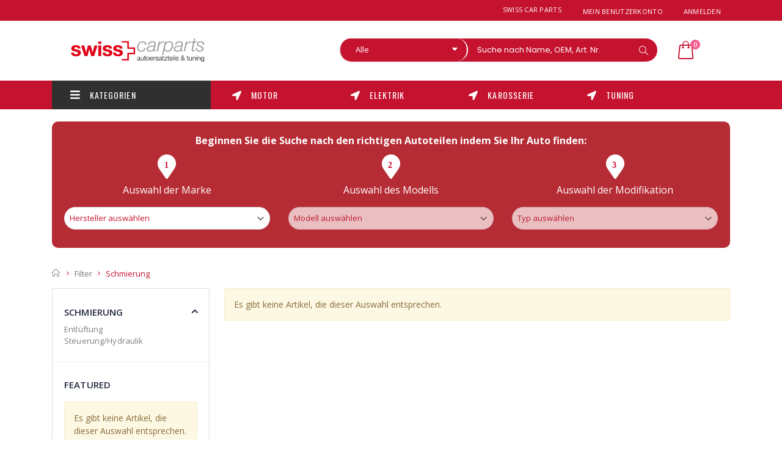

--- FILE ---
content_type: text/html; charset=UTF-8
request_url: https://swisscarparts.ch/filter/schmierung.html
body_size: 36907
content:
<!DOCTYPE html>
<html lang="de">
<head>
<meta http-equiv="Content-Type" content="text/html; charset=utf-8" />
<title>Schmierung - Filter</title>
<meta name="description" content="Default Description" />
<meta name="keywords" content="Magento, Varien, E-commerce" />
<meta name="robots" content="INDEX,FOLLOW" />
	
<meta name="viewport" content="width=device-width, initial-scale=1.0"/>
<link rel="icon" href="https://swisscarparts.ch/media/favicon/default/swisscarparts_1_.png" type="image/x-icon" />
<link rel="shortcut icon" href="https://swisscarparts.ch/media/favicon/default/swisscarparts_1_.png" type="image/x-icon" />

<link rel="stylesheet" href="//fonts.googleapis.com/css?family=Open+Sans%3A300%2C300italic%2C400%2C400italic%2C600%2C600italic%2C700%2C700italic%2C800%2C800italic&amp;v1&amp;subset=latin%2Clatin-ext" type="text/css" media="screen"/>
<link href="//fonts.googleapis.com/css?family=Shadows+Into+Light|Oswald:300,400,700|Poppins:300,400,500,600,700|Open+Sans%3A300%2C300italic%2C400%2C400italic%2C600%2C600italic%2C700%2C700italic%2C800%2C800italic" rel="stylesheet">
<link rel="stylesheet" type="text/css" href="https://swisscarparts.ch/js/smartwave/jquery/jquery-ui.min.css" />
<link rel="stylesheet" type="text/css" href="https://swisscarparts.ch/js/smartwave/ajaxcart/ajaxaddto.css" />
<link rel="stylesheet" type="text/css" href="https://swisscarparts.ch/js/calendar/calendar-win2k-1.css" />
<link rel="stylesheet" type="text/css" href="https://swisscarparts.ch/js/smartwave/jquery/plugins/etalage/etalage.css" />
<link rel="stylesheet" type="text/css" href="https://swisscarparts.ch/js/smartwave/jquery/jquery-ui.optimized.min.css" />
<link rel="stylesheet" type="text/css" href="https://swisscarparts.ch/js/smartwave/bootstrap/css/bootstrap.min.css" />
<link rel="stylesheet" type="text/css" href="https://swisscarparts.ch/js/smartwave/jquery/plugins/owl-carousel/owl.carousel.css" />
<link rel="stylesheet" type="text/css" href="https://swisscarparts.ch/js/smartwave/jquery/plugins/owl-carousel/owl.theme.css" />
<link rel="stylesheet" type="text/css" href="https://swisscarparts.ch/js/smartwave/jquery/plugins/owl-carousel/owl.transitions.css" />
<link rel="stylesheet" type="text/css" href="https://swisscarparts.ch/js/smartwave/jquery/plugins/selectbox/selectbox.css" />
<link rel="stylesheet" type="text/css" href="https://swisscarparts.ch/skin/frontend/base/default/css/widgets.css" media="all" />
<link rel="stylesheet" type="text/css" href="https://swisscarparts.ch/skin/frontend/base/default/css/magesetup/default.css" media="all" />
<link rel="stylesheet" type="text/css" href="https://swisscarparts.ch/skin/frontend/base/default/integernet/solr/css/filter.css" media="all" />
<link rel="stylesheet" type="text/css" href="https://swisscarparts.ch/skin/frontend/base/default/integernet/solr/css/loader.css" media="all" />
<link rel="stylesheet" type="text/css" href="https://swisscarparts.ch/skin/frontend/base/default/integernet/solr/css/autosuggest.css" media="all" />
<link rel="stylesheet" type="text/css" href="https://swisscarparts.ch/skin/frontend/smartwave/default/fancybox/css/jquery.fancybox.css" media="all" />
<link rel="stylesheet" type="text/css" href="https://swisscarparts.ch/skin/frontend/smartwave/default/catalogcategorysearch/catalogcategorysearch.css" media="all" />
<link rel="stylesheet" type="text/css" href="https://swisscarparts.ch/skin/frontend/smartwave/default/filterproducts/css/style.css" media="all" />
<link rel="stylesheet" type="text/css" href="https://swisscarparts.ch/skin/frontend/smartwave/porto/megamenu/css/font-awesome.min.css" media="all" />
<link rel="stylesheet" type="text/css" href="https://swisscarparts.ch/skin/frontend/smartwave/porto/megamenu/css/megamenu.css" media="all" />
<link rel="stylesheet" type="text/css" href="https://swisscarparts.ch/skin/frontend/smartwave/porto/megamenu/css/megamenu_responsive.css" media="all" />
<link rel="stylesheet" type="text/css" href="https://swisscarparts.ch/skin/frontend/smartwave/default/quickview/css/styles.css" media="all" />
<link rel="stylesheet" type="text/css" href="https://swisscarparts.ch/skin/frontend/smartwave/porto/socialfeeds/css/style.css" media="all" />
<link rel="stylesheet" type="text/css" href="https://swisscarparts.ch/skin/frontend/smartwave/default/socialicons/css/styles.css" media="all" />
<link rel="stylesheet" type="text/css" href="https://swisscarparts.ch/skin/frontend/smartwave/porto/css/animate.optimized.css" media="all" />
<link rel="stylesheet" type="text/css" href="https://swisscarparts.ch/skin/frontend/smartwave/scp/icons/css/porto.css" media="all" />
<link rel="stylesheet" type="text/css" href="https://swisscarparts.ch/skin/frontend/smartwave/scp/icons/css/animation.css" media="all" />
<link rel="stylesheet" type="text/css" href="https://swisscarparts.ch/skin/frontend/smartwave/scp/font-awesome/css/font-awesome.min.css" media="all" />
<link rel="stylesheet" type="text/css" href="https://swisscarparts.ch/skin/frontend/smartwave/scp/css/local.css" media="all" />
<link rel="stylesheet" type="text/css" href="https://swisscarparts.ch/skin/frontend/smartwave/porto/css/responsive.css" media="all" />
<link rel="stylesheet" type="text/css" href="https://swisscarparts.ch/skin/frontend/smartwave/porto/css/header/type10.css" media="all" />
<link rel="stylesheet" type="text/css" href="https://swisscarparts.ch/skin/frontend/smartwave/porto/css/disable_border_radius.css" media="all" />
<link rel="stylesheet" type="text/css" href="https://swisscarparts.ch/skin/frontend/smartwave/porto/css/configed/design_default.css" media="all" />
<link rel="stylesheet" type="text/css" href="https://swisscarparts.ch/skin/frontend/smartwave/porto/css/configed/settings_default.css" media="all" />
<link rel="stylesheet" type="text/css" href="https://swisscarparts.ch/skin/frontend/smartwave/porto/css/custom.css" media="all" />
<link rel="stylesheet" type="text/css" href="https://swisscarparts.ch/skin/frontend/smartwave/porto/css/print.css" media="print" />
<script type="text/javascript" src="https://swisscarparts.ch/js/prototype/prototype.js"></script>
<script type="text/javascript" src="https://swisscarparts.ch/js/lib/ccard.js"></script>
<script type="text/javascript" src="https://swisscarparts.ch/js/prototype/validation.js"></script>
<script type="text/javascript" src="https://swisscarparts.ch/js/scriptaculous/builder.js"></script>
<script type="text/javascript" src="https://swisscarparts.ch/js/scriptaculous/effects.js"></script>
<script type="text/javascript" src="https://swisscarparts.ch/js/scriptaculous/dragdrop.js"></script>
<script type="text/javascript" src="https://swisscarparts.ch/js/scriptaculous/controls.js"></script>
<script type="text/javascript" src="https://swisscarparts.ch/js/scriptaculous/slider.js"></script>
<script type="text/javascript" src="https://swisscarparts.ch/js/varien/js.js"></script>
<script type="text/javascript" src="https://swisscarparts.ch/js/varien/form.js"></script>
<script type="text/javascript" src="https://swisscarparts.ch/js/varien/menu.js"></script>
<script type="text/javascript" src="https://swisscarparts.ch/js/mage/translate.js"></script>
<script type="text/javascript" src="https://swisscarparts.ch/js/mage/cookies.js"></script>
<script type="text/javascript" src="https://swisscarparts.ch/js/smartwave/jquery/jquery-1.11.3.min.js"></script>
<script type="text/javascript" src="https://swisscarparts.ch/js/smartwave/jquery/jquery-migrate-1.2.1.min.js"></script>
<script type="text/javascript" src="https://swisscarparts.ch/js/smartwave/jquery/jquery-noconflict.js"></script>
<script type="text/javascript" src="https://swisscarparts.ch/js/smartwave/jquery/plugins/fancybox/js/jquery.fancybox.js"></script>
<script type="text/javascript" src="https://swisscarparts.ch/js/smartwave/ajaxcart/ajaxaddto.js"></script>
<script type="text/javascript" src="https://swisscarparts.ch/js/varien/product.js"></script>
<script type="text/javascript" src="https://swisscarparts.ch/js/varien/configurable.js"></script>
<script type="text/javascript" src="https://swisscarparts.ch/js/calendar/calendar.js"></script>
<script type="text/javascript" src="https://swisscarparts.ch/js/calendar/calendar-setup.js"></script>
<script type="text/javascript" src="https://swisscarparts.ch/js/smartwave/jquery/plugins/etalage/jquery.etalage.min.js"></script>
<script type="text/javascript" src="https://swisscarparts.ch/js/smartwave/jquery/plugins/etalage/jquery.zoom.min.js"></script>
<script type="text/javascript" src="https://swisscarparts.ch/js/varien/product_options.js"></script>
<script type="text/javascript" src="https://swisscarparts.ch/js/smartwave/jquery/jquery-ui.optimized.min.js"></script>
<script type="text/javascript" src="https://swisscarparts.ch/js/smartwave/jquery/plugins/fancybox/js/jquery.mousewheel-3.0.6.pack.js"></script>
<script type="text/javascript" src="https://swisscarparts.ch/js/smartwave/jquery/plugins/selectbox/jquery.selectbox.js"></script>
<script type="text/javascript" src="https://swisscarparts.ch/js/smartwave/jquery/plugins/parallax/jquery.stellar.min.js"></script>
<script type="text/javascript" src="https://swisscarparts.ch/js/smartwave/jquery/plugins/parallax/jquery.parallax.js"></script>
<script type="text/javascript" src="https://swisscarparts.ch/js/smartwave/jquery/plugins/lazyload/jquery.lazyload.min.js"></script>
<script type="text/javascript" src="https://swisscarparts.ch/js/smartwave/jquery/jquery.cookie.js"></script>
<script type="text/javascript" src="https://swisscarparts.ch/js/smartwave/jquery/plugins/owl-carousel/owl.carousel.min.js"></script>
<script type="text/javascript" src="https://swisscarparts.ch/js/smartwave/jquery/plugins/isotope/packery.pkgd.min.js"></script>
<script type="text/javascript" src="https://swisscarparts.ch/js/smartwave/popper/umd/popper.min.js"></script>
<script type="text/javascript" src="https://swisscarparts.ch/js/smartwave/bootstrap/js/bootstrap.min.js"></script>
<script type="text/javascript" src="https://swisscarparts.ch/skin/frontend/smartwave/porto/megamenu/js/megamenu.js"></script>
<script type="text/javascript" src="https://swisscarparts.ch/skin/frontend/base/default/js/bundle.js"></script>
<script type="text/javascript" src="https://swisscarparts.ch/skin/frontend/smartwave/porto/quickview/js/sw_quickview.js"></script>
<script type="text/javascript" src="https://swisscarparts.ch/skin/frontend/smartwave/default/socialfeeds/js/twitterfetcher.js"></script>
<script type="text/javascript" src="https://swisscarparts.ch/skin/frontend/smartwave/porto/js/wow.min.js"></script>
<script type="text/javascript" src="https://swisscarparts.ch/skin/frontend/smartwave/porto/js/lib/imagesloaded.js"></script>
<script type="text/javascript" src="https://swisscarparts.ch/skin/frontend/smartwave/porto/js/porto.js"></script>
<!--[if gt IE 7]>
<link rel="stylesheet" type="text/css" href="https://swisscarparts.ch/skin/frontend/smartwave/porto/css/styles-ie.css" media="all" />
<![endif]-->
<!--[if lt IE 7]>
<script type="text/javascript" src="https://swisscarparts.ch/js/lib/ds-sleight.js"></script>
<script type="text/javascript" src="https://swisscarparts.ch/skin/frontend/base/default/js/ie6.js"></script>
<![endif]-->
<!--[if lt IE 9]>
<script type="text/javascript" src="https://swisscarparts.ch/js/smartwave/respond.min.js"></script>
<![endif]-->

<script type="text/javascript">
//<![CDATA[
Mage.Cookies.path     = '/';
Mage.Cookies.domain   = '.swisscarparts.ch';
//]]>
</script>

<script type="text/javascript">
//<![CDATA[
optionalZipCountries = ["IE","PA","HK","MO"];
//]]>
</script>
<script type="text/javascript">
//<![CDATA[
	if (typeof EM == 'undefined') EM = {};
	EM.Quickview = {
		QS_FRM_WIDTH    :"1000",
		QS_FRM_HEIGHT   : "730"
	};
//]]	
</script> <script type="text/javascript">//<![CDATA[
        var Translator = new Translate({"HTML tags are not allowed":"HTML-Tags sind nicht erlaubt","Please select an option.":"Bitte w\u00e4hlen Sie eine Option.","This is a required field.":"Dies ist ein Pflichtfeld.","Please enter a valid number in this field.":"Bitte geben Sie eine g\u00fcltige Nummer in dieses Feld ein.","The value is not within the specified range.":"Der Wert liegt nicht im angegebenen Bereich.","Please use numbers only in this field. Please avoid spaces or other characters such as dots or commas.":"Bitte nur Ziffern in diesem Feld verwenden. Vermeiden Sie Leerzeichen oder andere Zeichen (z. B. Punkt oder Komma).","Please use letters only (a-z or A-Z) in this field.":"Bitte nur Buchstaben (a-z oder A-Z) in diesem Feld verwenden.","Please use only letters (a-z), numbers (0-9) or underscore(_) in this field, first character should be a letter.":"Bitte nur Buchstaben (a-z), Ziffern (0-9) oder Unterstriche (_) in diesem Feld verwenden, das erste Zeichen muss ein Buchstabe sein.","Please use only letters (a-z or A-Z) or numbers (0-9) only in this field. No spaces or other characters are allowed.":"Bitte nur Buchstaben (a-z oder A-Z) oder Ziffern (0-9) in diesem Feld verwenden. Leerzeichen oder andere Zeichen sind nicht erlaubt.","Please use only letters (a-z or A-Z) or numbers (0-9) or spaces and # only in this field.":"Bitte nur Buchstaben (a-z oder A-Z), Ziffern (0-9), Leerzeichen oder # f\u00fcr dieses Feld verwenden.","Please enter a valid phone number. For example (123) 456-7890 or 123-456-7890.":"Bitte geben Sie eine g\u00fcltige Telefonnummer ein. Zum Beispiel (123) 456-7890 oder 123-456-7890.","Please enter a valid fax number. For example (123) 456-7890 or 123-456-7890.":"Bitte geben Sie eine g\u00fcltige Faxnummer ein. Zum Beispiel (123) 456-7890 oder 123-456-7890.","Please enter a valid date.":"Bitte geben Sie ein g\u00fcltiges Datum ein.","The From Date value should be less than or equal to the To Date value.":"Das Startdatum sollte vor dem oder am Enddatum liegen.","Please enter a valid email address. For example johndoe@domain.com.":"Bitte geben Sie eine g\u00fcltige E-Mail-Adresse ein. Zum Beispiel mustermann@domain.de.","Please use only visible characters and spaces.":"Bitte nur sichtbare Zeichen und Leerzeichen verwenden.","Please make sure your passwords match.":"Bitte stellen Sie sicher, dass die beiden Passw\u00f6rter identisch sind.","Please enter a valid URL. Protocol is required (http:\/\/, https:\/\/ or ftp:\/\/)":"Bitte geben Sie eine g\u00fcltige URL ein. M\u00f6gliche Protokolle (http:\/\/, https:\/\/ or ftp:\/\/)","Please enter a valid URL. For example http:\/\/www.example.com or www.example.com":"Bitte geben Sie eine g\u00fcltige URL ein. Zum Beispiel http:\/\/www.beispiel.de oder www.beispiel.de","Please enter a valid URL Key. For example \"example-page\", \"example-page.html\" or \"anotherlevel\/example-page\".":"Bitte geben Sie einen g\u00fcltigen URL-Bezeichner an. Zum Beispiel \"beispiel-seite\", \"beispiel-seite.html\" oder \"unterverzeichnis\/beispiel-seite\".","Please enter a valid XML-identifier. For example something_1, block5, id-4.":"Bitte geben Sie einen g\u00fcltigen XML-Identifizierer an. Zum Beispiel irgendetwas_1, block5, id-4.","Please enter a valid social security number. For example 123-45-6789.":"Bitte geben Sie eine g\u00fcltige Sozialversicherungsnummer ein. Zum Beispiel 123-45-6789.","Please enter a valid zip code. For example 90602 or 90602-1234.":"Bitte geben Sie eine g\u00fcltige Postleitzahl ein. Zum Beispiel 21335.","Please enter a valid zip code.":"Bitte geben Sie eine g\u00fcltige Postleitzahl ein.","Please use this date format: dd\/mm\/yyyy. For example 17\/03\/2006 for the 17th of March, 2006.":"Bitte verwenden Sie dieses Datumsformat: tt\/mm\/jjjj. Zum Beispiel 17\/03\/2006 f\u00fcr den 17. M\u00e4rz 2006.","Please enter a valid $ amount. For example $100.00.":"Bitte geben Sie einen g\u00fcltigen Betrag ein. Zum Beispiel 100,00 \u20ac.","Please select one of the above options.":"Bitte w\u00e4hlen Sie eine der oberen Optionen.","Please select one of the options.":"Bitte w\u00e4hlen Sie eine der Optionen.","Please select State\/Province.":"Bitte Land\/Bundesland w\u00e4hlen.","Please enter a number greater than 0 in this field.":"Bitte geben Sie eine Zahl gr\u00f6\u00dfer 0 in dieses Feld ein.","Please enter a number 0 or greater in this field.":"Bitte geben Sie eine Zahl gr\u00f6\u00dfer\/gleich 0 in dieses Feld ein.","Please enter a valid credit card number.":"Bitte geben Sie eine g\u00fcltige Kreditkartennummer ein.","Credit card number does not match credit card type.":"Kreditkartennummer entspricht nicht dem Kreditkartentyp.","Card type does not match credit card number.":"Kreditkartenart entspricht nicht der angegeben Kreditkartennummer.","Incorrect credit card expiration date.":"Falsches Ablaufdatum der Kreditkarte.","Please enter a valid credit card verification number.":"Bitte geben Sie eine g\u00fcltige Kreditkarten-Pr\u00fcfnummer ein.","Please use only letters (a-z or A-Z), numbers (0-9) or underscore(_) in this field, first character should be a letter.":"Bitte nur Buchstaben (a-z oder A-Z), Ziffern (0-9) oder Unterstriche (_) in diesem Feld verwenden, das erste Zeichen muss ein Buchstabe sein.","Please input a valid CSS-length. For example 100px or 77pt or 20em or .5ex or 50%.":"Bitte geben Sie eine g\u00fcltige CSS-L\u00e4nge ein. Beispielsweise 100px, 77pt, 20em, .5ex oder 50%.","Text length does not satisfy specified text range.":"Textl\u00e4nge ist nicht korrekt.","Please enter a number lower than 100.":"Bitte geben Sie keine Zahl gr\u00f6\u00dfer\/gleich 100 in dieses Feld ein.","Please select a file":"Bitte w\u00e4hlen Sie eine Datei.","Please enter issue number or start date for switch\/solo card type.":"Bitte geben Sie eine Vorgangsnummer oder ein Startdatum switch\/solo Karten ein.","Please wait, loading...":"Bitte warten, wird geladen \u2026","This date is a required value.":"Das Datum ist eine ben\u00f6tigte Angabe.","Please enter a valid day (1-%d).":"Bitte geben Sie einen g\u00fcltigen Tag (1-%d) ein.","Please enter a valid month (1-12).":"Bitte geben Sie einen g\u00fcltigen Monat (1-12) ein.","Please enter a valid year (1900-%d).":"Bitte geben Sie ein g\u00fcltiges Jahr (1900-%d) ein.","Please enter a valid full date":"Bitte geben Sie ein vollst\u00e4ndiges, g\u00fcltiges Datum ein.","Please enter a valid date between %s and %s":"Bitte geben Sie ein g\u00fcltiges Datum zwischen dem %s und %s ein.","Please enter a valid date equal to or greater than %s":"Bitte geben Sie ein g\u00fcltiges Datum am oder nach dem %s ein.","Please enter a valid date less than or equal to %s":"Bitte geben Sie ein g\u00fcltiges Datum am oder vor dem %s ein.","Complete":"Vollst\u00e4ndig","Add Products":"Artikel hinzuf\u00fcgen","Maximum allowed file size for upload is":"Die maximal zul\u00e4ssige Dateigr\u00f6\u00dfe zum Hochladen ist","Please check your server PHP settings.":"Bitte \u00fcberpr\u00fcfen Sie Ihre Server-PHP-Einstellungen.","There are files that were selected but not uploaded yet. After switching to another tab your selections will be lost. Do you wish to continue ?":"Es gibt Dateien, die ausgew\u00e4hlt, aber noch nicht hochgeladen wurden. Nach dem Wechsel zu einem anderen Tab gehen Ihre Auswahlen verloren. M\u00f6chten Sie fortfahren?","Uploading...":"L\u00e4dt Dateien hoch...","Please choose to register or to checkout as a guest":"Bitte registrieren Sie sich, oder gehen Sie als Gast zur Kasse.","Your order cannot be completed at this time as there is no shipping methods available for it. Please make necessary changes in your shipping address.":"Ihre Bestellung kann momentan nicht abgeschlossen werden, da keine Versandarten daf\u00fcr verf\u00fcgbar sind.","Please specify shipping method.":"Bitte w\u00e4hlen Sie eine Versandart.","Your order cannot be completed at this time as there is no payment methods available for it.":"Ihre Bestellung kann momentan nicht abgeschlossen werden, da keine Bezahlmethoden daf\u00fcr verf\u00fcgbar sind.","Please specify payment method.":"Bitte w\u00e4hlen Sie eine Zahlungsart.","Add to Cart":"In den Warenkorb","In Stock":"Auf Lager","Out of Stock":"Nicht auf Lager","Please wait, processing your order...":"Bitte warten, w\u00e4hrend die Bestellung verarbeitet wird..."});
        //]]></script><script type="text/javascript">
//<![CDATA[
if (typeof dailydealTimeCountersCategory == 'undefined') {
	var dailydealTimeCountersCategory = new Array();
	var i = 0;
}
//]]>
</script>
<!--Porto Magento Theme: v3.2.2--></head>
<body class=" catalog-category-view categorypath-filter-schmierung-html category-schmierung solr-filter-">
<div class="wrapper">
        <noscript>
        <div class="global-site-notice noscript">
            <div class="notice-inner">
                <p>
                    <strong>JavaScript scheint in Ihrem Browser deaktiviert zu sein.</strong><br />
                    Sie müssen JavaScript in Ihrem Browser aktivieren, um alle Funktionen in diesem Shop nutzen zu können.                </p>
            </div>
        </div>
    </noscript>
    <div class="page">
                    <div class="header-container type10 header-newskin">
        <div class="top-links-container">
            <div class="top-links container">
                                                                                                                <div class="top-links-area">
                    <div class="top-links-icon"><a href="javascript:void(0)">links</a></div>
                    <ul class="links">
                        <li class="first" ><a href="https://swisscarparts.ch/customer/account/" title="Mein Benutzerkonto" >Mein Benutzerkonto</a></li>
                                                                <li class=" last" ><a href="https://swisscarparts.ch/customer/account/login/" title="Anmelden" >Anmelden</a></li>
            </ul>
                </div>
                <p class="welcome-msg">Swiss Car Parts </p>
                <div class="clearer"></div>
            </div>
        </div>
        <div class="header container">
                            <a href="https://swisscarparts.ch/" title="Magento Commerce" class="logo"><strong>Magento Commerce</strong><img src="https://swisscarparts.ch/skin/frontend/smartwave/scp/images/swisscarparts.png" alt="Magento Commerce" /></a>
                        <div class="cart-area">
                <div class="custom-block"></div>                <div class="mini-cart">
                    <a href="javascript:void(0)" class="mybag-link"><span class="minicart-label">Warenkorb</span><i class="icon-mini-cart"></i><span class="cart-info"><span class="cart-qty">0</span><span>Item(s)</span></span></a>
        <div class="topCartContent block-content theme-border-color">
            <div class="inner-wrapper">                                                                    <p class="cart-empty">
                        Sie haben keine Artikel im Warenkorb.                    </p>
                            </div>
        </div>
<script type="text/javascript">
    jQuery(function($){
        $('.mini-cart').mouseover(function(e){
            $(this).children('.topCartContent').fadeIn(200);
            return false;
        }).mouseleave(function(e){
            $(this).children('.topCartContent').fadeOut(200);
            return false;
        });
    });
</script>
</div>            </div>
            <div class="search-area">
                <a href="javascript:void(0);" class="search-icon"><i class="icon-search"></i></a>
                <form id="search_mini_form" action="//swisscarparts.ch/catalogsearch/result/" method="get">
    <div class="form-search no-padding">
        <select class="filter-select-search" name="filter">
            <option value="">Alle</option>
                            <option  value="artikelnummer">Artikelnummer</option>
                            <option  value="ean">EAN</option>
                            <option  value="oem">OEM/Vergleichsnummer</option>
                    </select>
        <label for="search">Suche:</label>
                <input id="search" type="text" name="q" class="input-text" />
                <button type="submit" title="Suche" class="button"><i class="icon-search"></i></button>
        <div id="search_autocomplete" class="search-autocomplete"></div>
        <div class="clearer"></div>
    </div>
</form>
<script type="text/javascript">
//<![CDATA[
    Event.observe(window, 'load', function(){
        $$('select#cat option').each(function(o) {
            if (o.value == '5429') {
                o.selected = true;
                throw $break;
            }
        });
        escapedQueryText = '';
        if (escapedQueryText !== '') {
            $('search').value = escapedQueryText;
        }
    });
    

        function getCookie(name){
            var pattern = RegExp(name + "=.[^;]*")
            var matched = document.cookie.match(pattern)
            if(matched){
                var carDetails = matched[0].split('=')
                carDetails = carDetails[1]
                return carDetails;
            }
            return false;
        }

        carDetails = getCookie('name');

        if(carDetails !== false){
            carDetails = carDetails.split('|');
            searchPlaceholderValue = carDetails[1] + ' ' + carDetails[2] + ' ' + carDetails[3];
        } else {
            searchPlaceholderValue =  'Suche nach Name, OEM, Art. Nr.';
        }

        var searchForm = new Varien.searchForm('search_mini_form', 'search', searchPlaceholderValue);
        searchForm.initAutocomplete('https://swisscarparts.ch/catalogsearch/ajax/suggest/', 'search_autocomplete');
    //]]>
</script>
            </div>
                    </div>
        
<div class="header-wrapper">
        <div class="container">
            <div class="menu-wrapper">
                <div class="dropdown-menu">
                    <div class="menu-container improv">
                        <a href="javascript:void(0)"><i class="fa fa-bars"></i>Kategorien</a>
                                                                        <ul class="menu side-menu hide">
                            
<li class="menu-full-width  " >
<a href="//swisscarparts.ch/karosserie.html">Karosserie</a>
<div class="nav-sublist-dropdown" style="display: none;">
<div class="container">
<div class="mega-columns row">
<div class="block1 col-sm-12">
<div class="sw-row">
<ul>
<li class="menu-item col-sw-6  "><a class="level1" data-id="4217" href="//swisscarparts.ch/karosserie/karosserieteile-kotflugel-stossfanger.html"><span>Karosserieteile/Kotflügel/Stoßfänger</span></a></li><li class="menu-item col-sw-6  "><a class="level1" data-id="4223" href="//swisscarparts.ch/karosserie/fahrzeugfront.html"><span>Fahrzeugfront</span></a></li><li class="menu-item col-sw-6  "><a class="level1" data-id="4233" href="//swisscarparts.ch/karosserie/fahrzeugheck.html"><span>Fahrzeugheck</span></a></li><li class="menu-item col-sw-6  "><a class="level1" data-id="4236" href="//swisscarparts.ch/karosserie/klappen-hauben-turen-schiebedach-faltdach.html"><span>Klappen/Hauben/Türen/Schiebedach/Faltdach</span></a></li><li class="menu-item col-sw-6  "><a class="level1" data-id="4239" href="//swisscarparts.ch/karosserie/kotflugel-anbauteile.html"><span>Kotflügel/Anbauteile</span></a></li><li class="menu-item col-sw-6  "><a class="level1" data-id="4243" href="//swisscarparts.ch/karosserie/aufnahme-trager-rahmen.html"><span>Aufnahme/Träger/Rahmen</span></a></li><li class="menu-item col-sw-6  "><a class="level1" data-id="4248" href="//swisscarparts.ch/karosserie/verglasung-spiegel.html"><span>Verglasung/Spiegel</span></a></li><li class="menu-item col-sw-6  "><a class="level1" data-id="4250" href="//swisscarparts.ch/karosserie/fahrgastzelle.html"><span>Fahrgastzelle</span></a></li><li class="menu-item col-sw-6  "><a class="level1" data-id="4254" href="//swisscarparts.ch/karosserie/leuchten.html"><span>Leuchten</span></a></li><li class="menu-item col-sw-6  "><a class="level1" data-id="4257" href="//swisscarparts.ch/karosserie/zier-schutz-dekorleisten.html"><span>Zier-/Schutz-/Dekorleisten</span></a></li><li class="menu-item col-sw-6  "><a class="level1" data-id="4262" href="//swisscarparts.ch/karosserie/frontverkleidung-frontgrill.html"><span>Frontverkleidung/Frontgrill</span></a></li><li class="menu-item col-sw-6  "><a class="level1" data-id="4365" href="//swisscarparts.ch/karosserie/gesamtgrafik-karosserieteile.html"><span>Gesamtgrafik Karosserieteile</span></a></li><li class="menu-item col-sw-6  "><a class="level1" data-id="4377" href="//swisscarparts.ch/karosserie/kraftstoffbehalter-einzelteile.html"><span>Kraftstoffbehälter-/einzelteile</span></a></li><li class="menu-item col-sw-6  "><a class="level1" data-id="4388" href="//swisscarparts.ch/karosserie/kabelsatz.html"><span>Kabelsatz</span></a></li><li class="menu-item col-sw-6  "><a class="level1" data-id="4422" href="//swisscarparts.ch/karosserie/kuhlerbefestigung.html"><span>Kühlerbefestigung</span></a></li><li class="menu-item col-sw-6  "><a class="level1" data-id="4449" href="//swisscarparts.ch/karosserie/heckleuchte-einzelteile.html"><span>Heckleuchte/-einzelteile</span></a></li><li class="menu-item col-sw-6  "><a class="level1" data-id="4457" href="//swisscarparts.ch/karosserie/hauptscheinwerfer-einzelteile.html"><span>Hauptscheinwerfer/-einzelteile</span></a></li><li class="menu-item col-sw-6  "><a class="level1" data-id="4478" href="//swisscarparts.ch/karosserie/uberrollbugel.html"><span>Überrollbügel</span></a></li><li class="menu-item col-sw-6  "><a class="level1" data-id="4483" href="//swisscarparts.ch/karosserie/zusatzscheinwerfer-einzelteile.html"><span>Zusatzscheinwerfer/-einzelteile</span></a></li><li class="menu-item col-sw-6  "><a class="level1" data-id="4506" href="//swisscarparts.ch/karosserie/frontscheibe.html"><span>Frontscheibe</span></a></li><li class="menu-item col-sw-6  "><a class="level1" data-id="4510" href="//swisscarparts.ch/karosserie/gasfedern.html"><span>Gasfedern</span></a></li><li class="menu-item col-sw-6  "><a class="level1" data-id="4959" href="//swisscarparts.ch/karosserie/motor-relais-schalter.html"><span>Motor/Relais/Schalter</span></a></li><li class="menu-item col-sw-6  "><a class="level1" data-id="4998" href="//swisscarparts.ch/karosserie/horn-fanfare.html"><span>Horn/Fanfare</span></a></li><li class="menu-item col-sw-6  "><a class="level1" data-id="5329" href="//swisscarparts.ch/karosserie/bremsleuchte-einzelteile.html"><span>Bremsleuchte/-einzelteile</span></a></li><li class="menu-item col-sw-6  "><a class="level1" data-id="5364" href="//swisscarparts.ch/karosserie/befestigungsclips.html"><span>Befestigungsclips</span></a></li><li class="menu-item col-sw-6  "><a class="level1" data-id="5367" href="//swisscarparts.ch/karosserie/zier-schutz-dekorleisten-embleme-spritzschutz.html"><span>Zier-/Schutz-/Dekorleisten, Embleme, Spritzschutz</span></a></li>
</ul>
</div>
</div>
</div>
</div>
</div>
</li>
<li class="menu-full-width  " >
<a href="//swisscarparts.ch/elektrik.html">Elektrik</a>
<div class="nav-sublist-dropdown" style="display: none;">
<div class="container">
<div class="mega-columns row">
<div class="block1 col-sm-12">
<div class="sw-row">
<ul>
<li class="menu-item col-sw-6  "><a class="level1" data-id="4220" href="//swisscarparts.ch/elektrik/hauptscheinwerfer-einzelteile.html"><span>Hauptscheinwerfer/-einzelteile</span></a></li><li class="menu-item col-sw-6  "><a class="level1" data-id="4225" href="//swisscarparts.ch/elektrik/zusatzscheinwerfer-einzelteile.html"><span>Zusatzscheinwerfer/-einzelteile</span></a></li><li class="menu-item col-sw-6  "><a class="level1" data-id="4230" href="//swisscarparts.ch/elektrik/leuchten.html"><span>Leuchten</span></a></li><li class="menu-item col-sw-6  "><a class="level1" data-id="4295" href="//swisscarparts.ch/elektrik/beleuchtungs-schalter-relais-steuergerate.html"><span>Beleuchtungs-Schalter/-Relais/-Steuergeräte</span></a></li><li class="menu-item col-sw-6  "><a class="level1" data-id="4297" href="//swisscarparts.ch/elektrik/steuergerate.html"><span>Steuergeräte</span></a></li><li class="menu-item col-sw-6  "><a class="level1" data-id="4331" href="//swisscarparts.ch/elektrik/sensoren.html"><span>Sensoren</span></a></li><li class="menu-item col-sw-6  "><a class="level1" data-id="4342" href="//swisscarparts.ch/elektrik/motorelektrik.html"><span>Motorelektrik</span></a></li><li class="menu-item col-sw-6  "><a class="level1" data-id="4421" href="//swisscarparts.ch/elektrik/ruck-seitenstrahler.html"><span>Rück-/Seitenstrahler</span></a></li><li class="menu-item col-sw-6  "><a class="level1" data-id="4442" href="//swisscarparts.ch/elektrik/kabelsatz.html"><span>Kabelsatz</span></a></li><li class="menu-item col-sw-6  "><a class="level1" data-id="4454" href="//swisscarparts.ch/elektrik/aufnahme-trager-rahmen.html"><span>Aufnahme/Träger/Rahmen</span></a></li><li class="menu-item col-sw-6  "><a class="level1" data-id="4526" href="//swisscarparts.ch/elektrik/fahrzeugheck.html"><span>Fahrzeugheck</span></a></li><li class="menu-item col-sw-6  "><a class="level1" data-id="4550" href="//swisscarparts.ch/elektrik/gemischaufbereitung.html"><span>Gemischaufbereitung</span></a></li><li class="menu-item col-sw-6  "><a class="level1" data-id="4581" href="//swisscarparts.ch/elektrik/startanlage.html"><span>Startanlage</span></a></li><li class="menu-item col-sw-6  "><a class="level1" data-id="4615" href="//swisscarparts.ch/elektrik/sensor-sonde.html"><span>Sensor/Sonde</span></a></li><li class="menu-item col-sw-6  "><a class="level1" data-id="4617" href="//swisscarparts.ch/elektrik/instrumente.html"><span>Instrumente</span></a></li><li class="menu-item col-sw-6  "><a class="level1" data-id="4620" href="//swisscarparts.ch/elektrik/generator-einzelteile.html"><span>Generator/-einzelteile</span></a></li><li class="menu-item col-sw-6  "><a class="level1" data-id="4837" href="//swisscarparts.ch/elektrik/relais.html"><span>Relais</span></a></li><li class="menu-item col-sw-6  "><a class="level1" data-id="4907" href="//swisscarparts.ch/elektrik/hand-fusshebelwerk.html"><span>Hand-/Fußhebelwerk</span></a></li><li class="menu-item col-sw-6  "><a class="level1" data-id="4935" href="//swisscarparts.ch/elektrik/blinkgeber-relais.html"><span>Blinkgeber/-relais</span></a></li><li class="menu-item col-sw-6  "><a class="level1" data-id="4940" href="//swisscarparts.ch/elektrik/pumpe-zubehor.html"><span>Pumpe/-zubehör</span></a></li><li class="menu-item col-sw-6  "><a class="level1" data-id="4972" href="//swisscarparts.ch/elektrik/horn-fanfare.html"><span>Horn/Fanfare</span></a></li><li class="menu-item col-sw-6  "><a class="level1" data-id="4980" href="//swisscarparts.ch/elektrik/multifunktionsrelais.html"><span>Multifunktionsrelais</span></a></li><li class="menu-item col-sw-6  "><a class="level1" data-id="5007" href="//swisscarparts.ch/elektrik/bremslichtschalter.html"><span>Bremslichtschalter</span></a></li><li class="menu-item col-sw-6  "><a class="level1" data-id="5043" href="//swisscarparts.ch/elektrik/zentralverriegelung.html"><span>Zentralverriegelung</span></a></li><li class="menu-item col-sw-6  "><a class="level1" data-id="5149" href="//swisscarparts.ch/elektrik/zentralelektrik.html"><span>Zentralelektrik</span></a></li><li class="menu-item col-sw-6  "><a class="level1" data-id="5263" href="//swisscarparts.ch/elektrik/schalter-sensor.html"><span>Schalter/Sensor</span></a></li><li class="menu-item col-sw-6  "><a class="level1" data-id="5290" href="//swisscarparts.ch/elektrik/multifunktionsschalter.html"><span>Multifunktionsschalter</span></a></li><li class="menu-item col-sw-6  "><a class="level1" data-id="5354" href="//swisscarparts.ch/elektrik/beleuchtung-instrumente-bedienelemente.html"><span>Beleuchtung Instrumente/Bedienelemente</span></a></li>
</ul>
</div>
</div>
</div>
</div>
</div>
</li>
<li class=" ">
<a href="//swisscarparts.ch/embleme.html">Embleme</a>
</li>
<li class="menu-full-width  " >
<a href="//swisscarparts.ch/spritzschutz.html">Spritzschutz</a>
<div class="nav-sublist-dropdown" style="display: none;">
<div class="container">
<div class="mega-columns row">
<div class="block1 col-sm-12">
<div class="sw-row">
<ul>
<li class="menu-item col-sw-6  "><a class="level1" data-id="4260" href="//swisscarparts.ch/spritzschutz/zier-schutzleisten.html"><span>Zier-/Schutzleisten</span></a></li><li class="menu-item col-sw-6  "><a class="level1" data-id="4302" href="//swisscarparts.ch/spritzschutz/embleme.html"><span>Embleme</span></a></li><li class="menu-item col-sw-6  "><a class="level1" data-id="4446" href="//swisscarparts.ch/spritzschutz/einzelteile-anbauteile.html"><span>Einzelteile/Anbauteile</span></a></li>
</ul>
</div>
</div>
</div>
</div>
</div>
</li>
<li class="menu-full-width  " >
<a href="//swisscarparts.ch/komfortsysteme.html">Komfortsysteme</a>
<div class="nav-sublist-dropdown" style="display: none;">
<div class="container">
<div class="mega-columns row">
<div class="block1 col-sm-12">
<div class="sw-row">
<ul>
<li class="menu-item col-sw-6  "><a class="level1" data-id="4274" href="//swisscarparts.ch/komfortsysteme/fensterheber.html"><span>Fensterheber</span></a></li><li class="menu-item col-sw-6  "><a class="level1" data-id="4401" href="//swisscarparts.ch/komfortsysteme/einparkhilfe-ruckfahrwarner.html"><span>Einparkhilfe/Rückfahrwarner</span></a></li><li class="menu-item col-sw-6  "><a class="level1" data-id="4504" href="//swisscarparts.ch/komfortsysteme/regensensor.html"><span>Regensensor</span></a></li><li class="menu-item col-sw-6  "><a class="level1" data-id="4909" href="//swisscarparts.ch/komfortsysteme/geschwindigkeitsregelanlage.html"><span>Geschwindigkeitsregelanlage</span></a></li><li class="menu-item col-sw-6  "><a class="level1" data-id="4911" href="//swisscarparts.ch/komfortsysteme/motor-relais-schalter.html"><span>Motor/Relais/Schalter</span></a></li><li class="menu-item col-sw-6  "><a class="level1" data-id="4947" href="//swisscarparts.ch/komfortsysteme/kraftstoffvorwarmer.html"><span>Kraftstoffvorwärmer</span></a></li><li class="menu-item col-sw-6  "><a class="level1" data-id="4956" href="//swisscarparts.ch/komfortsysteme/heckklappenbetatigung.html"><span>Heckklappenbetätigung</span></a></li><li class="menu-item col-sw-6  "><a class="level1" data-id="4958" href="//swisscarparts.ch/komfortsysteme/elektromotor.html"><span>Elektromotor</span></a></li><li class="menu-item col-sw-6  "><a class="level1" data-id="4986" href="//swisscarparts.ch/komfortsysteme/zentralverriegelung.html"><span>Zentralverriegelung</span></a></li><li class="menu-item col-sw-6  "><a class="level1" data-id="5000" href="//swisscarparts.ch/komfortsysteme/fahrgastzelle.html"><span>Fahrgastzelle</span></a></li><li class="menu-item col-sw-6  "><a class="level1" data-id="5024" href="//swisscarparts.ch/komfortsysteme/startanlage.html"><span>Startanlage</span></a></li><li class="menu-item col-sw-6  "><a class="level1" data-id="5037" href="//swisscarparts.ch/komfortsysteme/sitzheizung.html"><span>Sitzheizung</span></a></li><li class="menu-item col-sw-6  "><a class="level1" data-id="5145" href="//swisscarparts.ch/komfortsysteme/pumpen.html"><span>Pumpen</span></a></li><li class="menu-item col-sw-6  "><a class="level1" data-id="5146" href="//swisscarparts.ch/komfortsysteme/standheizung.html"><span>Standheizung</span></a></li><li class="menu-item col-sw-6  "><a class="level1" data-id="5150" href="//swisscarparts.ch/komfortsysteme/motorvorwarmsystem-elektrisch.html"><span>Motorvorwärmsystem (elektrisch)</span></a></li><li class="menu-item col-sw-6  "><a class="level1" data-id="5396" href="//swisscarparts.ch/komfortsysteme/horn-fanfare.html"><span>Horn/Fanfare</span></a></li><li class="menu-item col-sw-6  "><a class="level1" data-id="5404" href="//swisscarparts.ch/komfortsysteme/relais.html"><span>Relais</span></a></li><li class="menu-item col-sw-6  "><a class="level1" data-id="5413" href="//swisscarparts.ch/komfortsysteme/pumpe-zubehor.html"><span>Pumpe/-zubehör</span></a></li>
</ul>
</div>
</div>
</div>
</div>
</div>
</li>
<li class="menu-full-width  " >
<a href="//swisscarparts.ch/innenausstattung.html">Innenausstattung</a>
<div class="nav-sublist-dropdown" style="display: none;">
<div class="container">
<div class="mega-columns row">
<div class="block1 col-sm-12">
<div class="sw-row">
<ul>
<li class="menu-item col-sw-6  "><a class="level1" data-id="4276" href="//swisscarparts.ch/innenausstattung/fensterheber.html"><span>Fensterheber</span></a></li><li class="menu-item col-sw-6  "><a class="level1" data-id="4364" href="//swisscarparts.ch/innenausstattung/motor-relais-schalter.html"><span>Motor/Relais/Schalter</span></a></li><li class="menu-item col-sw-6  "><a class="level1" data-id="4516" href="//swisscarparts.ch/innenausstattung/koffer-laderaum.html"><span>Koffer-/Laderaum</span></a></li><li class="menu-item col-sw-6  "><a class="level1" data-id="4518" href="//swisscarparts.ch/innenausstattung/fahrgastzelle.html"><span>Fahrgastzelle</span></a></li><li class="menu-item col-sw-6  "><a class="level1" data-id="4519" href="//swisscarparts.ch/innenausstattung/fahrzeugheck.html"><span>Fahrzeugheck</span></a></li><li class="menu-item col-sw-6  "><a class="level1" data-id="4580" href="//swisscarparts.ch/innenausstattung/hand-fusshebelwerk.html"><span>Hand-/Fußhebelwerk</span></a></li><li class="menu-item col-sw-6  "><a class="level1" data-id="4908" href="//swisscarparts.ch/innenausstattung/horn-fanfare.html"><span>Horn/Fanfare</span></a></li><li class="menu-item col-sw-6  "><a class="level1" data-id="4966" href="//swisscarparts.ch/innenausstattung/sitze.html"><span>Sitze</span></a></li><li class="menu-item col-sw-6  "><a class="level1" data-id="4968" href="//swisscarparts.ch/innenausstattung/zubehor.html"><span>Zubehör</span></a></li><li class="menu-item col-sw-6  "><a class="level1" data-id="5004" href="//swisscarparts.ch/innenausstattung/getrankehalter.html"><span>Getränkehalter</span></a></li><li class="menu-item col-sw-6  "><a class="level1" data-id="5029" href="//swisscarparts.ch/innenausstattung/griffe.html"><span>Griffe</span></a></li><li class="menu-item col-sw-6  "><a class="level1" data-id="5049" href="//swisscarparts.ch/innenausstattung/trommelbremse.html"><span>Trommelbremse</span></a></li><li class="menu-item col-sw-6  "><a class="level1" data-id="5388" href="//swisscarparts.ch/innenausstattung/beleuchtungs-schalter-relais-steuergerate.html"><span>Beleuchtungs-Schalter/-Relais/-Steuergeräte</span></a></li>
</ul>
</div>
</div>
</div>
</div>
</div>
</li>
<li class="menu-full-width  " >
<a href="//swisscarparts.ch/kuhlung.html">Kühlung</a>
<div class="nav-sublist-dropdown" style="display: none;">
<div class="container">
<div class="mega-columns row">
<div class="block1 col-sm-12">
<div class="sw-row">
<ul>
<li class="menu-item col-sw-6  "><a class="level1" data-id="4282" href="//swisscarparts.ch/kuhlung/lufter.html"><span>Lüfter</span></a></li><li class="menu-item col-sw-6  "><a class="level1" data-id="4283" href="//swisscarparts.ch/kuhlung/luftkuhlung.html"><span>Luftkühlung</span></a></li><li class="menu-item col-sw-6  "><a class="level1" data-id="4402" href="//swisscarparts.ch/kuhlung/wasser-olkuhler.html"><span>Wasser-/Ölkühler</span></a></li><li class="menu-item col-sw-6  "><a class="level1" data-id="4486" href="//swisscarparts.ch/kuhlung/kuhlmodul.html"><span>Kühlmodul</span></a></li><li class="menu-item col-sw-6  "><a class="level1" data-id="4574" href="//swisscarparts.ch/kuhlung/wasserpumpen-dichtung.html"><span>Wasserpumpen/-dichtung</span></a></li><li class="menu-item col-sw-6  "><a class="level1" data-id="4576" href="//swisscarparts.ch/kuhlung/schalter-sensor.html"><span>Schalter/Sensor</span></a></li><li class="menu-item col-sw-6  "><a class="level1" data-id="4578" href="//swisscarparts.ch/kuhlung/instrumente.html"><span>Instrumente</span></a></li><li class="menu-item col-sw-6  "><a class="level1" data-id="4643" href="//swisscarparts.ch/kuhlung/motorelektrik.html"><span>Motorelektrik</span></a></li><li class="menu-item col-sw-6  "><a class="level1" data-id="4646" href="//swisscarparts.ch/kuhlung/thermostat-dichtung.html"><span>Thermostat/-dichtung</span></a></li><li class="menu-item col-sw-6  "><a class="level1" data-id="4698" href="//swisscarparts.ch/kuhlung/schmierung.html"><span>Schmierung</span></a></li><li class="menu-item col-sw-6  "><a class="level1" data-id="4701" href="//swisscarparts.ch/kuhlung/schlauche-leitungen-flansche.html"><span>Schläuche/Leitungen/Flansche</span></a></li><li class="menu-item col-sw-6  "><a class="level1" data-id="4734" href="//swisscarparts.ch/kuhlung/dichtungen.html"><span>Dichtungen</span></a></li><li class="menu-item col-sw-6  "><a class="level1" data-id="4801" href="//swisscarparts.ch/kuhlung/motorsteuerung.html"><span>Motorsteuerung</span></a></li><li class="menu-item col-sw-6  "><a class="level1" data-id="4904" href="//swisscarparts.ch/kuhlung/wasserkuhler-einzelteile.html"><span>Wasserkühler/Einzelteile</span></a></li><li class="menu-item col-sw-6  "><a class="level1" data-id="4937" href="//swisscarparts.ch/kuhlung/relais.html"><span>Relais</span></a></li><li class="menu-item col-sw-6  "><a class="level1" data-id="4981" href="//swisscarparts.ch/kuhlung/steuergerat.html"><span>Steuergerät</span></a></li><li class="menu-item col-sw-6  "><a class="level1" data-id="5125" href="//swisscarparts.ch/kuhlung/keilrippenriemen-satz.html"><span>Keilrippenriemen/-satz</span></a></li><li class="menu-item col-sw-6  "><a class="level1" data-id="5144" href="//swisscarparts.ch/kuhlung/standheizung.html"><span>Standheizung</span></a></li><li class="menu-item col-sw-6  "><a class="level1" data-id="5269" href="//swisscarparts.ch/kuhlung/zylinderkopf-anbauteile.html"><span>Zylinderkopf/-anbauteile</span></a></li><li class="menu-item col-sw-6  "><a class="level1" data-id="5386" href="//swisscarparts.ch/kuhlung/ausgleichsbehalter.html"><span>Ausgleichsbehälter</span></a></li><li class="menu-item col-sw-6  "><a class="level1" data-id="5399" href="//swisscarparts.ch/kuhlung/beleuchtungs-schalter-relais-steuergerate.html"><span>Beleuchtungs-Schalter/-Relais/-Steuergeräte</span></a></li><li class="menu-item col-sw-6  "><a class="level1" data-id="5400" href="//swisscarparts.ch/kuhlung/kraftstoffvorwarmer.html"><span>Kraftstoffvorwärmer</span></a></li><li class="menu-item col-sw-6  "><a class="level1" data-id="5405" href="//swisscarparts.ch/kuhlung/startanlage.html"><span>Startanlage</span></a></li><li class="menu-item col-sw-6  "><a class="level1" data-id="5406" href="//swisscarparts.ch/kuhlung/geblase-einzelteile.html"><span>Gebläse-Einzelteile</span></a></li><li class="menu-item col-sw-6  "><a class="level1" data-id="5414" href="//swisscarparts.ch/kuhlung/horn-fanfare.html"><span>Horn/Fanfare</span></a></li><li class="menu-item col-sw-6  "><a class="level1" data-id="5415" href="//swisscarparts.ch/kuhlung/multifunktionsrelais.html"><span>Multifunktionsrelais</span></a></li><li class="menu-item col-sw-6  "><a class="level1" data-id="5416" href="//swisscarparts.ch/kuhlung/motor-relais-schalter.html"><span>Motor/Relais/Schalter</span></a></li>
</ul>
</div>
</div>
</div>
</div>
</div>
</li>
<li class="menu-full-width  " >
<a href="//swisscarparts.ch/achsaufhangung-radfuhrung-rader.html">Achsaufhängung/Radführung/Räder</a>
<div class="nav-sublist-dropdown" style="display: none;">
<div class="container">
<div class="mega-columns row">
<div class="block1 col-sm-12">
<div class="sw-row">
<ul>
<li class="menu-item col-sw-6  "><a class="level1" data-id="4306" href="//swisscarparts.ch/achsaufhangung-radfuhrung-rader/lenker-lenkerlagerung.html"><span>Lenker/Lenkerlagerung</span></a></li><li class="menu-item col-sw-6  "><a class="level1" data-id="4308" href="//swisscarparts.ch/achsaufhangung-radfuhrung-rader/radnabe-lagerung.html"><span>Radnabe/-lagerung</span></a></li><li class="menu-item col-sw-6  "><a class="level1" data-id="4320" href="//swisscarparts.ch/achsaufhangung-radfuhrung-rader/federbeinbefestigung-lagerung.html"><span>Federbeinbefestigung/-lagerung</span></a></li><li class="menu-item col-sw-6  "><a class="level1" data-id="4323" href="//swisscarparts.ch/achsaufhangung-radfuhrung-rader/stabilisator-befestigungsteile.html"><span>Stabilisator/-befestigungsteile</span></a></li><li class="menu-item col-sw-6  "><a class="level1" data-id="4325" href="//swisscarparts.ch/achsaufhangung-radfuhrung-rader/pendelstutze.html"><span>Pendelstütze</span></a></li><li class="menu-item col-sw-6  "><a class="level1" data-id="4350" href="//swisscarparts.ch/achsaufhangung-radfuhrung-rader/gelenke.html"><span>Gelenke</span></a></li><li class="menu-item col-sw-6  "><a class="level1" data-id="4352" href="//swisscarparts.ch/achsaufhangung-radfuhrung-rader/achstrager-achskorper-lagerung.html"><span>Achsträger/Achskörper/-lagerung</span></a></li><li class="menu-item col-sw-6  "><a class="level1" data-id="4354" href="//swisscarparts.ch/achsaufhangung-radfuhrung-rader/streben-stangen.html"><span>Streben/Stangen</span></a></li><li class="menu-item col-sw-6  "><a class="level1" data-id="4489" href="//swisscarparts.ch/achsaufhangung-radfuhrung-rader/rad-radbefestigung.html"><span>Rad/Radbefestigung</span></a></li><li class="menu-item col-sw-6  "><a class="level1" data-id="4492" href="//swisscarparts.ch/achsaufhangung-radfuhrung-rader/spurverbreiterung.html"><span>Spurverbreiterung</span></a></li><li class="menu-item col-sw-6  "><a class="level1" data-id="5011" href="//swisscarparts.ch/achsaufhangung-radfuhrung-rader/befestigungsteile.html"><span>Befestigungsteile</span></a></li><li class="menu-item col-sw-6  "><a class="level1" data-id="5075" href="//swisscarparts.ch/achsaufhangung-radfuhrung-rader/achsschenkel-reparatursatz.html"><span>Achsschenkel/-reparatursatz</span></a></li><li class="menu-item col-sw-6  "><a class="level1" data-id="5077" href="//swisscarparts.ch/achsaufhangung-radfuhrung-rader/lagerung.html"><span>Lagerung</span></a></li><li class="menu-item col-sw-6  "><a class="level1" data-id="5409" href="//swisscarparts.ch/achsaufhangung-radfuhrung-rader/koppelstange.html"><span>Koppelstange</span></a></li>
</ul>
</div>
</div>
</div>
</div>
</div>
</li>
<li class="menu-full-width  " >
<a href="//swisscarparts.ch/bremsanlage.html">Bremsanlage</a>
<div class="nav-sublist-dropdown" style="display: none;">
<div class="container">
<div class="mega-columns row">
<div class="block1 col-sm-12">
<div class="sw-row">
<ul>
<li class="menu-item col-sw-6  "><a class="level1" data-id="4311" href="//swisscarparts.ch/bremsanlage/radzylinder.html"><span>Radzylinder</span></a></li><li class="menu-item col-sw-6  "><a class="level1" data-id="4313" href="//swisscarparts.ch/bremsanlage/trommelbremse.html"><span>Trommelbremse</span></a></li><li class="menu-item col-sw-6  "><a class="level1" data-id="4337" href="//swisscarparts.ch/bremsanlage/fahrdynamikregelung.html"><span>Fahrdynamikregelung</span></a></li><li class="menu-item col-sw-6  "><a class="level1" data-id="4339" href="//swisscarparts.ch/bremsanlage/scheibenbremse.html"><span>Scheibenbremse</span></a></li><li class="menu-item col-sw-6  "><a class="level1" data-id="4564" href="//swisscarparts.ch/bremsanlage/vakuumpumpe.html"><span>Vakuumpumpe</span></a></li><li class="menu-item col-sw-6  "><a class="level1" data-id="4571" href="//swisscarparts.ch/bremsanlage/hauptbremszylinder.html"><span>Hauptbremszylinder</span></a></li><li class="menu-item col-sw-6  "><a class="level1" data-id="4604" href="//swisscarparts.ch/bremsanlage/bremsschlauche.html"><span>Bremsschläuche</span></a></li><li class="menu-item col-sw-6  "><a class="level1" data-id="4616" href="//swisscarparts.ch/bremsanlage/bremslichtschalter.html"><span>Bremslichtschalter</span></a></li><li class="menu-item col-sw-6  "><a class="level1" data-id="4636" href="//swisscarparts.ch/bremsanlage/feststellbremse.html"><span>Feststellbremse</span></a></li><li class="menu-item col-sw-6  "><a class="level1" data-id="4821" href="//swisscarparts.ch/bremsanlage/bremskraftverstarker.html"><span>Bremskraftverstärker</span></a></li><li class="menu-item col-sw-6  "><a class="level1" data-id="4857" href="//swisscarparts.ch/bremsanlage/hebel-seile-zuge.html"><span>Hebel/Seile/Züge</span></a></li><li class="menu-item col-sw-6  "><a class="level1" data-id="4921" href="//swisscarparts.ch/bremsanlage/bremssattel.html"><span>Bremssattel</span></a></li><li class="menu-item col-sw-6  "><a class="level1" data-id="4983" href="//swisscarparts.ch/bremsanlage/bremsflussigkeitsbehalter-einzelteile.html"><span>Bremsflüssigkeitsbehälter/Einzelteile</span></a></li><li class="menu-item col-sw-6  "><a class="level1" data-id="5009" href="//swisscarparts.ch/bremsanlage/geschwindigkeitsregelanlage.html"><span>Geschwindigkeitsregelanlage</span></a></li><li class="menu-item col-sw-6  "><a class="level1" data-id="5010" href="//swisscarparts.ch/bremsanlage/motor-relais-schalter.html"><span>Motor/Relais/Schalter</span></a></li><li class="menu-item col-sw-6  "><a class="level1" data-id="5047" href="//swisscarparts.ch/bremsanlage/gasfedern.html"><span>Gasfedern</span></a></li><li class="menu-item col-sw-6  "><a class="level1" data-id="5070" href="//swisscarparts.ch/bremsanlage/verschleissanzeiger.html"><span>Verschleißanzeiger</span></a></li><li class="menu-item col-sw-6  "><a class="level1" data-id="5072" href="//swisscarparts.ch/bremsanlage/bremskraftregler.html"><span>Bremskraftregler</span></a></li><li class="menu-item col-sw-6  "><a class="level1" data-id="5165" href="//swisscarparts.ch/bremsanlage/bremsleitungen.html"><span>Bremsleitungen</span></a></li><li class="menu-item col-sw-6  "><a class="level1" data-id="5169" href="//swisscarparts.ch/bremsanlage/zylinderkopf-anbauteile.html"><span>Zylinderkopf/-anbauteile</span></a></li><li class="menu-item col-sw-6  "><a class="level1" data-id="5170" href="//swisscarparts.ch/bremsanlage/ventile.html"><span>Ventile</span></a></li><li class="menu-item col-sw-6  "><a class="level1" data-id="5284" href="//swisscarparts.ch/bremsanlage/motorelektrik.html"><span>Motorelektrik</span></a></li><li class="menu-item col-sw-6  "><a class="level1" data-id="5286" href="//swisscarparts.ch/bremsanlage/gemischaufbereitung.html"><span>Gemischaufbereitung</span></a></li>
</ul>
</div>
</div>
</div>
</div>
</div>
</li>
<li class="menu-full-width  " >
<a href="//swisscarparts.ch/lenkung.html">Lenkung</a>
<div class="nav-sublist-dropdown" style="display: none;">
<div class="container">
<div class="mega-columns row">
<div class="block1 col-sm-12">
<div class="sw-row">
<ul>
<li class="menu-item col-sw-6  "><a class="level1" data-id="4316" href="//swisscarparts.ch/lenkung/spurstangen-einzelteile.html"><span>Spurstangen/-einzelteile</span></a></li><li class="menu-item col-sw-6  "><a class="level1" data-id="4321" href="//swisscarparts.ch/lenkung/gelenke.html"><span>Gelenke</span></a></li><li class="menu-item col-sw-6  "><a class="level1" data-id="4572" href="//swisscarparts.ch/lenkung/faltenbalg-dichtung.html"><span>Faltenbalg/Dichtung</span></a></li><li class="menu-item col-sw-6  "><a class="level1" data-id="4622" href="//swisscarparts.ch/lenkung/lenkgetriebe-pumpe.html"><span>Lenkgetriebe/-pumpe</span></a></li><li class="menu-item col-sw-6  "><a class="level1" data-id="4903" href="//swisscarparts.ch/lenkung/ubertragungsteile-lenkung.html"><span>Übertragungsteile Lenkung</span></a></li><li class="menu-item col-sw-6  "><a class="level1" data-id="4916" href="//swisscarparts.ch/lenkung/ausgleichsbehalter-hydraulikol.html"><span>Ausgleichsbehälter Hydrauliköl</span></a></li><li class="menu-item col-sw-6  "><a class="level1" data-id="4955" href="//swisscarparts.ch/lenkung/lenkungsaufhangung.html"><span>Lenkungsaufhängung</span></a></li><li class="menu-item col-sw-6  "><a class="level1" data-id="4967" href="//swisscarparts.ch/lenkung/lenksaule-welle.html"><span>Lenksäule/-welle</span></a></li><li class="menu-item col-sw-6  "><a class="level1" data-id="4977" href="//swisscarparts.ch/lenkung/lenkschlauch-leitung.html"><span>Lenkschlauch/-leitung</span></a></li><li class="menu-item col-sw-6  "><a class="level1" data-id="4982" href="//swisscarparts.ch/lenkung/lenkwinkelsensor.html"><span>Lenkwinkelsensor</span></a></li><li class="menu-item col-sw-6  "><a class="level1" data-id="5013" href="//swisscarparts.ch/lenkung/spurstangeneinzelteile.html"><span>Spurstangeneinzelteile</span></a></li><li class="menu-item col-sw-6  "><a class="level1" data-id="5014" href="//swisscarparts.ch/lenkung/lenkstockhebel.html"><span>Lenkstockhebel</span></a></li><li class="menu-item col-sw-6  "><a class="level1" data-id="5036" href="//swisscarparts.ch/lenkung/lenkrad-bauteile.html"><span>Lenkrad/-bauteile</span></a></li><li class="menu-item col-sw-6  "><a class="level1" data-id="5133" href="//swisscarparts.ch/lenkung/lenkungsdampfer.html"><span>Lenkungsdämpfer</span></a></li><li class="menu-item col-sw-6  "><a class="level1" data-id="5172" href="//swisscarparts.ch/lenkung/hydraulikfilter.html"><span>Hydraulikfilter</span></a></li><li class="menu-item col-sw-6  "><a class="level1" data-id="5278" href="//swisscarparts.ch/lenkung/oldruckschalter.html"><span>Öldruckschalter</span></a></li><li class="menu-item col-sw-6  "><a class="level1" data-id="5294" href="//swisscarparts.ch/lenkung/olkuhler.html"><span>Ölkühler</span></a></li>
</ul>
</div>
</div>
</div>
</div>
</div>
</li>
<li class="menu-full-width  " >
<a href="//swisscarparts.ch/federung-dampfung.html">Federung/ Dämpfung</a>
<div class="nav-sublist-dropdown" style="display: none;">
<div class="container">
<div class="mega-columns row">
<div class="block1 col-sm-12">
<div class="sw-row">
<ul>
<li class="menu-item col-sw-6  "><a class="level1" data-id="4319" href="//swisscarparts.ch/federung-dampfung/federbein-stossdampferlagerung.html"><span>Federbein-/Stoßdämpferlagerung</span></a></li><li class="menu-item col-sw-6  "><a class="level1" data-id="4521" href="//swisscarparts.ch/federung-dampfung/federung.html"><span>Federung</span></a></li><li class="menu-item col-sw-6  "><a class="level1" data-id="4536" href="//swisscarparts.ch/federung-dampfung/stossdampfer.html"><span>Stoßdämpfer</span></a></li><li class="menu-item col-sw-6  "><a class="level1" data-id="4537" href="//swisscarparts.ch/federung-dampfung/fahrwerkssatz-kpl.html"><span>Fahrwerkssatz kpl.</span></a></li><li class="menu-item col-sw-6  "><a class="level1" data-id="4793" href="//swisscarparts.ch/federung-dampfung/federbein-stossdampfer-anbauteile.html"><span>Federbein/Stoßdämpfer/-anbauteile</span></a></li><li class="menu-item col-sw-6  "><a class="level1" data-id="4923" href="//swisscarparts.ch/federung-dampfung/blattfederung.html"><span>Blattfederung</span></a></li><li class="menu-item col-sw-6  "><a class="level1" data-id="5052" href="//swisscarparts.ch/federung-dampfung/ole.html"><span>Öle</span></a></li><li class="menu-item col-sw-6  "><a class="level1" data-id="5135" href="//swisscarparts.ch/federung-dampfung/luftfederung.html"><span>Luftfederung</span></a></li><li class="menu-item col-sw-6  "><a class="level1" data-id="5136" href="//swisscarparts.ch/federung-dampfung/niveauregulierung-fahrwerks-hydraulik.html"><span>Niveauregulierung/Fahrwerks-Hydraulik</span></a></li>
</ul>
</div>
</div>
</div>
</div>
</div>
</li>
<li class="menu-full-width  " >
<a href="//swisscarparts.ch/zund-gluhanlage.html">Zünd-/Glühanlage</a>
<div class="nav-sublist-dropdown" style="display: none;">
<div class="container">
<div class="mega-columns row">
<div class="block1 col-sm-12">
<div class="sw-row">
<ul>
<li class="menu-item col-sw-6  "><a class="level1" data-id="4327" href="//swisscarparts.ch/zund-gluhanlage/impulsgeber.html"><span>Impulsgeber</span></a></li><li class="menu-item col-sw-6  "><a class="level1" data-id="4341" href="//swisscarparts.ch/zund-gluhanlage/instrumente.html"><span>Instrumente</span></a></li><li class="menu-item col-sw-6  "><a class="level1" data-id="4554" href="//swisscarparts.ch/zund-gluhanlage/zundspule-zundspuleneinheit.html"><span>Zündspule/Zündspuleneinheit</span></a></li><li class="menu-item col-sw-6  "><a class="level1" data-id="4555" href="//swisscarparts.ch/zund-gluhanlage/zundverteiler-einzelteile.html"><span>Zündverteiler/-einzelteile</span></a></li><li class="menu-item col-sw-6  "><a class="level1" data-id="4597" href="//swisscarparts.ch/zund-gluhanlage/gluhkerze.html"><span>Glühkerze</span></a></li><li class="menu-item col-sw-6  "><a class="level1" data-id="4635" href="//swisscarparts.ch/zund-gluhanlage/zundkerze.html"><span>Zündkerze</span></a></li><li class="menu-item col-sw-6  "><a class="level1" data-id="4713" href="//swisscarparts.ch/zund-gluhanlage/zundkabel-anschlussteile.html"><span>Zündkabel/-anschlussteile</span></a></li><li class="menu-item col-sw-6  "><a class="level1" data-id="4809" href="//swisscarparts.ch/zund-gluhanlage/zundmodul-schaltgerat.html"><span>Zündmodul/Schaltgerät</span></a></li><li class="menu-item col-sw-6  "><a class="level1" data-id="4836" href="//swisscarparts.ch/zund-gluhanlage/steuergerat-relais-sensoren.html"><span>Steuergerät/Relais/Sensoren</span></a></li><li class="menu-item col-sw-6  "><a class="level1" data-id="5020" href="//swisscarparts.ch/zund-gluhanlage/relais.html"><span>Relais</span></a></li><li class="menu-item col-sw-6  "><a class="level1" data-id="5151" href="//swisscarparts.ch/zund-gluhanlage/motorelektrik.html"><span>Motorelektrik</span></a></li><li class="menu-item col-sw-6  "><a class="level1" data-id="5262" href="//swisscarparts.ch/zund-gluhanlage/sensoren.html"><span>Sensoren</span></a></li>
</ul>
</div>
</div>
</div>
</div>
</div>
</li>
<li class="menu-full-width  " >
<a href="//swisscarparts.ch/motor.html">Motor</a>
<div class="nav-sublist-dropdown" style="display: none;">
<div class="container">
<div class="mega-columns row">
<div class="block1 col-sm-12">
<div class="sw-row">
<ul>
<li class="menu-item col-sw-6  "><a class="level1" data-id="4330" href="//swisscarparts.ch/motor/motorelektrik.html"><span>Motorelektrik</span></a></li><li class="menu-item col-sw-6  "><a class="level1" data-id="4343" href="//swisscarparts.ch/motor/motoraufhangung.html"><span>Motoraufhängung</span></a></li><li class="menu-item col-sw-6  "><a class="level1" data-id="4345" href="//swisscarparts.ch/motor/schmierung.html"><span>Schmierung</span></a></li><li class="menu-item col-sw-6  "><a class="level1" data-id="4347" href="//swisscarparts.ch/motor/instrumente.html"><span>Instrumente</span></a></li><li class="menu-item col-sw-6  "><a class="level1" data-id="4404" href="//swisscarparts.ch/motor/abgasreinigung.html"><span>Abgasreinigung</span></a></li><li class="menu-item col-sw-6  "><a class="level1" data-id="4412" href="//swisscarparts.ch/motor/luftversorgung.html"><span>Luftversorgung</span></a></li><li class="menu-item col-sw-6  "><a class="level1" data-id="4430" href="//swisscarparts.ch/motor/fahrzeugfront.html"><span>Fahrzeugfront</span></a></li><li class="menu-item col-sw-6  "><a class="level1" data-id="4431" href="//swisscarparts.ch/motor/fahrzeugheck.html"><span>Fahrzeugheck</span></a></li><li class="menu-item col-sw-6  "><a class="level1" data-id="4432" href="//swisscarparts.ch/motor/motorabdeckung.html"><span>Motorabdeckung</span></a></li><li class="menu-item col-sw-6  "><a class="level1" data-id="4538" href="//swisscarparts.ch/motor/zylinderkopf-anbauteile.html"><span>Zylinderkopf/-anbauteile</span></a></li><li class="menu-item col-sw-6  "><a class="level1" data-id="4548" href="//swisscarparts.ch/motor/sensoren.html"><span>Sensoren</span></a></li><li class="menu-item col-sw-6  "><a class="level1" data-id="4562" href="//swisscarparts.ch/motor/riementrieb.html"><span>Riementrieb</span></a></li><li class="menu-item col-sw-6  "><a class="level1" data-id="4591" href="//swisscarparts.ch/motor/motorsteuerung.html"><span>Motorsteuerung</span></a></li><li class="menu-item col-sw-6  "><a class="level1" data-id="4625" href="//swisscarparts.ch/motor/lader.html"><span>Lader</span></a></li><li class="menu-item col-sw-6  "><a class="level1" data-id="4657" href="//swisscarparts.ch/motor/kurbelgehause.html"><span>Kurbelgehäuse</span></a></li><li class="menu-item col-sw-6  "><a class="level1" data-id="4659" href="//swisscarparts.ch/motor/zylinder-kolben.html"><span>Zylinder/Kolben</span></a></li><li class="menu-item col-sw-6  "><a class="level1" data-id="4662" href="//swisscarparts.ch/motor/kurbeltrieb.html"><span>Kurbeltrieb</span></a></li><li class="menu-item col-sw-6  "><a class="level1" data-id="4664" href="//swisscarparts.ch/motor/dichtungen.html"><span>Dichtungen</span></a></li><li class="menu-item col-sw-6  "><a class="level1" data-id="4717" href="//swisscarparts.ch/motor/ventil-einstellung.html"><span>Ventil/-einstellung</span></a></li><li class="menu-item col-sw-6  "><a class="level1" data-id="4737" href="//swisscarparts.ch/motor/regelintervall.html"><span>Regelintervall</span></a></li><li class="menu-item col-sw-6  "><a class="level1" data-id="4744" href="//swisscarparts.ch/motor/zahnriemen-satz.html"><span>Zahnriemen/-satz</span></a></li><li class="menu-item col-sw-6  "><a class="level1" data-id="4768" href="//swisscarparts.ch/motor/zahnrader.html"><span>Zahnräder</span></a></li><li class="menu-item col-sw-6  "><a class="level1" data-id="4862" href="//swisscarparts.ch/motor/werkzeuge.html"><span>Werkzeuge</span></a></li><li class="menu-item col-sw-6  "><a class="level1" data-id="4868" href="//swisscarparts.ch/motor/gemischaufbereitung.html"><span>Gemischaufbereitung</span></a></li><li class="menu-item col-sw-6  "><a class="level1" data-id="4932" href="//swisscarparts.ch/motor/keilrippenriemen-satz.html"><span>Keilrippenriemen/-satz</span></a></li><li class="menu-item col-sw-6  "><a class="level1" data-id="5051" href="//swisscarparts.ch/motor/motordampfer.html"><span>Motordämpfer</span></a></li><li class="menu-item col-sw-6  "><a class="level1" data-id="5063" href="//swisscarparts.ch/motor/kurbelgehausedichtung.html"><span>Kurbelgehäusedichtung</span></a></li><li class="menu-item col-sw-6  "><a class="level1" data-id="5117" href="//swisscarparts.ch/motor/spannrolle.html"><span>Spannrolle</span></a></li><li class="menu-item col-sw-6  "><a class="level1" data-id="5160" href="//swisscarparts.ch/motor/schlauche-leitungen-flansche.html"><span>Schläuche/Leitungen/Flansche</span></a></li><li class="menu-item col-sw-6  "><a class="level1" data-id="5167" href="//swisscarparts.ch/motor/vakuumpumpe.html"><span>Vakuumpumpe</span></a></li><li class="menu-item col-sw-6  "><a class="level1" data-id="5175" href="//swisscarparts.ch/motor/schaltgetriebe.html"><span>Schaltgetriebe</span></a></li><li class="menu-item col-sw-6  "><a class="level1" data-id="5239" href="//swisscarparts.ch/motor/ansaugkrummer-saugrohr.html"><span>Ansaugkrümmer/Saugrohr</span></a></li><li class="menu-item col-sw-6  "><a class="level1" data-id="5287" href="//swisscarparts.ch/motor/geschwindigkeitsregelanlage.html"><span>Geschwindigkeitsregelanlage</span></a></li><li class="menu-item col-sw-6  "><a class="level1" data-id="5288" href="//swisscarparts.ch/motor/motor-relais-schalter.html"><span>Motor/Relais/Schalter</span></a></li><li class="menu-item col-sw-6  "><a class="level1" data-id="5295" href="//swisscarparts.ch/motor/lenkgetriebe-pumpe.html"><span>Lenkgetriebe/-pumpe</span></a></li><li class="menu-item col-sw-6  "><a class="level1" data-id="5296" href="//swisscarparts.ch/motor/olkuhler.html"><span>Ölkühler</span></a></li><li class="menu-item col-sw-6  "><a class="level1" data-id="5363" href="//swisscarparts.ch/motor/motor-unterfahrschutz.html"><span>Motor-/Unterfahrschutz</span></a></li><li class="menu-item col-sw-6  "><a class="level1" data-id="5365" href="//swisscarparts.ch/motor/schlauche-leitungen.html"><span>Schläuche/Leitungen</span></a></li><li class="menu-item col-sw-6  "><a class="level1" data-id="5378" href="//swisscarparts.ch/motor/abgasklappe.html"><span>Abgasklappe</span></a></li><li class="menu-item col-sw-6  "><a class="level1" data-id="5391" href="//swisscarparts.ch/motor/keilriemen-satz.html"><span>Keilriemen/-satz</span></a></li><li class="menu-item col-sw-6  "><a class="level1" data-id="5432" href="//swisscarparts.ch/motor/hydraulikfilter.html"><span>Hydraulikfilter</span></a></li>
</ul>
</div>
</div>
</div>
</div>
</div>
</li>
<li class="menu-full-width  " >
<a href="//swisscarparts.ch/kraftstoffaufbereitung.html">Kraftstoffaufbereitung</a>
<div class="nav-sublist-dropdown" style="display: none;">
<div class="container">
<div class="mega-columns row">
<div class="block1 col-sm-12">
<div class="sw-row">
<ul>
<li class="menu-item col-sw-6  "><a class="level1" data-id="4333" href="//swisscarparts.ch/kraftstoffaufbereitung/gemischaufbereitung.html"><span>Gemischaufbereitung</span></a></li><li class="menu-item col-sw-6  "><a class="level1" data-id="4407" href="//swisscarparts.ch/kraftstoffaufbereitung/abgasreinigung.html"><span>Abgasreinigung</span></a></li><li class="menu-item col-sw-6  "><a class="level1" data-id="4475" href="//swisscarparts.ch/kraftstoffaufbereitung/vergaseranlage.html"><span>Vergaseranlage</span></a></li><li class="menu-item col-sw-6  "><a class="level1" data-id="4614" href="//swisscarparts.ch/kraftstoffaufbereitung/sensoren.html"><span>Sensoren</span></a></li><li class="menu-item col-sw-6  "><a class="level1" data-id="4630" href="//swisscarparts.ch/kraftstoffaufbereitung/abgasklappe.html"><span>Abgasklappe</span></a></li><li class="menu-item col-sw-6  "><a class="level1" data-id="4641" href="//swisscarparts.ch/kraftstoffaufbereitung/schalter-sensor.html"><span>Schalter/Sensor</span></a></li><li class="menu-item col-sw-6  "><a class="level1" data-id="4642" href="//swisscarparts.ch/kraftstoffaufbereitung/instrumente.html"><span>Instrumente</span></a></li><li class="menu-item col-sw-6  "><a class="level1" data-id="4645" href="//swisscarparts.ch/kraftstoffaufbereitung/sensor-sonde.html"><span>Sensor/Sonde</span></a></li><li class="menu-item col-sw-6  "><a class="level1" data-id="4780" href="//swisscarparts.ch/kraftstoffaufbereitung/kraftstoffleitung-verteilung-zuteilung.html"><span>Kraftstoffleitung/-verteilung/-zuteilung</span></a></li><li class="menu-item col-sw-6  "><a class="level1" data-id="4820" href="//swisscarparts.ch/kraftstoffaufbereitung/ventile.html"><span>Ventile</span></a></li><li class="menu-item col-sw-6  "><a class="level1" data-id="4834" href="//swisscarparts.ch/kraftstoffaufbereitung/dichtungen.html"><span>Dichtungen</span></a></li><li class="menu-item col-sw-6  "><a class="level1" data-id="4864" href="//swisscarparts.ch/kraftstoffaufbereitung/einzelteile-dusenstock-duse.html"><span>Einzelteile Düsenstock/Düse</span></a></li><li class="menu-item col-sw-6  "><a class="level1" data-id="5177" href="//swisscarparts.ch/kraftstoffaufbereitung/einspritzeinheit.html"><span>Einspritzeinheit</span></a></li><li class="menu-item col-sw-6  "><a class="level1" data-id="5188" href="//swisscarparts.ch/kraftstoffaufbereitung/abgasruckfuhrung.html"><span>Abgasrückführung</span></a></li><li class="menu-item col-sw-6  "><a class="level1" data-id="5200" href="//swisscarparts.ch/kraftstoffaufbereitung/agr-abgassteuerung.html"><span>AGR-Abgassteuerung</span></a></li><li class="menu-item col-sw-6  "><a class="level1" data-id="5202" href="//swisscarparts.ch/kraftstoffaufbereitung/luftversorgung.html"><span>Luftversorgung</span></a></li><li class="menu-item col-sw-6  "><a class="level1" data-id="5252" href="//swisscarparts.ch/kraftstoffaufbereitung/sekundarlufteinblasung.html"><span>Sekundärlufteinblasung</span></a></li><li class="menu-item col-sw-6  "><a class="level1" data-id="5267" href="//swisscarparts.ch/kraftstoffaufbereitung/schmierung.html"><span>Schmierung</span></a></li><li class="menu-item col-sw-6  "><a class="level1" data-id="5271" href="//swisscarparts.ch/kraftstoffaufbereitung/zylinderkopf-anbauteile.html"><span>Zylinderkopf/-anbauteile</span></a></li><li class="menu-item col-sw-6  "><a class="level1" data-id="5275" href="//swisscarparts.ch/kraftstoffaufbereitung/motorelektrik.html"><span>Motorelektrik</span></a></li><li class="menu-item col-sw-6  "><a class="level1" data-id="5280" href="//swisscarparts.ch/kraftstoffaufbereitung/geschwindigkeitsregelanlage.html"><span>Geschwindigkeitsregelanlage</span></a></li><li class="menu-item col-sw-6  "><a class="level1" data-id="5281" href="//swisscarparts.ch/kraftstoffaufbereitung/motor-relais-schalter.html"><span>Motor/Relais/Schalter</span></a></li>
</ul>
</div>
</div>
</div>
</div>
</div>
</li>
<li class="menu-full-width  " >
<a href="//swisscarparts.ch/service-inspektions-wartungsteile.html">Service-/Inspektions-/Wartungsteile</a>
<div class="nav-sublist-dropdown" style="display: none;">
<div class="container">
<div class="mega-columns row">
<div class="block1 col-sm-12">
<div class="sw-row">
<ul>
<li class="menu-item col-sw-6  "><a class="level1" data-id="4336" href="//swisscarparts.ch/service-inspektions-wartungsteile/zusatzarbeiten.html"><span>Zusatzarbeiten</span></a></li><li class="menu-item col-sw-6  "><a class="level1" data-id="4509" href="//swisscarparts.ch/service-inspektions-wartungsteile/regelintervall.html"><span>Regelintervall</span></a></li><li class="menu-item col-sw-6  "><a class="level1" data-id="4678" href="//swisscarparts.ch/service-inspektions-wartungsteile/luftversorgung.html"><span>Luftversorgung</span></a></li><li class="menu-item col-sw-6  "><a class="level1" data-id="5068" href="//swisscarparts.ch/service-inspektions-wartungsteile/trommelbremse.html"><span>Trommelbremse</span></a></li><li class="menu-item col-sw-6  "><a class="level1" data-id="5069" href="//swisscarparts.ch/service-inspektions-wartungsteile/scheibenbremse.html"><span>Scheibenbremse</span></a></li><li class="menu-item col-sw-6  "><a class="level1" data-id="5374" href="//swisscarparts.ch/service-inspektions-wartungsteile/schmierung.html"><span>Schmierung</span></a></li><li class="menu-item col-sw-6  "><a class="level1" data-id="5433" href="//swisscarparts.ch/service-inspektions-wartungsteile/automatikgetriebe.html"><span>Automatikgetriebe</span></a></li><li class="menu-item col-sw-6  "><a class="level1" data-id="5438" href="//swisscarparts.ch/service-inspektions-wartungsteile/wischblatt-gummi.html"><span>Wischblatt/-gummi</span></a></li>
</ul>
</div>
</div>
</div>
</div>
</div>
</li>
<li class="menu-full-width  " >
<a href="//swisscarparts.ch/radantrieb.html">Radantrieb</a>
<div class="nav-sublist-dropdown" style="display: none;">
<div class="container">
<div class="mega-columns row">
<div class="block1 col-sm-12">
<div class="sw-row">
<ul>
<li class="menu-item col-sw-6  "><a class="level1" data-id="4358" href="//swisscarparts.ch/radantrieb/gelenk-satz.html"><span>Gelenk/-satz</span></a></li><li class="menu-item col-sw-6  "><a class="level1" data-id="4493" href="//swisscarparts.ch/radantrieb/antriebswelle.html"><span>Antriebswelle</span></a></li><li class="menu-item col-sw-6  "><a class="level1" data-id="4569" href="//swisscarparts.ch/radantrieb/faltenbalg.html"><span>Faltenbalg</span></a></li><li class="menu-item col-sw-6  "><a class="level1" data-id="4963" href="//swisscarparts.ch/radantrieb/befestigungs-zubehorteile.html"><span>Befestigungs-/Zubehörteile</span></a></li>
</ul>
</div>
</div>
</div>
</div>
</div>
</li>
<li class="menu-full-width  " >
<a href="//swisscarparts.ch/kraftstoffforderanlage.html">Kraftstoffförderanlage</a>
<div class="nav-sublist-dropdown" style="display: none;">
<div class="container">
<div class="mega-columns row">
<div class="block1 col-sm-12">
<div class="sw-row">
<ul>
<li class="menu-item col-sw-6  "><a class="level1" data-id="4380" href="//swisscarparts.ch/kraftstoffforderanlage/kraftstoffbehalter-zubehor.html"><span>Kraftstoffbehälter/-zubehör</span></a></li><li class="menu-item col-sw-6  "><a class="level1" data-id="4541" href="//swisscarparts.ch/kraftstoffforderanlage/fordereinheit-komplett.html"><span>Fördereinheit komplett</span></a></li><li class="menu-item col-sw-6  "><a class="level1" data-id="4543" href="//swisscarparts.ch/kraftstoffforderanlage/pumpe-zubehor.html"><span>Pumpe/-zubehör</span></a></li><li class="menu-item col-sw-6  "><a class="level1" data-id="4605" href="//swisscarparts.ch/kraftstoffforderanlage/kraftstofffilter-gehause.html"><span>Kraftstofffilter/-gehäuse</span></a></li><li class="menu-item col-sw-6  "><a class="level1" data-id="4823" href="//swisscarparts.ch/kraftstoffforderanlage/druckregler-schalter.html"><span>Druckregler/-schalter</span></a></li><li class="menu-item col-sw-6  "><a class="level1" data-id="4889" href="//swisscarparts.ch/kraftstoffforderanlage/ventile.html"><span>Ventile</span></a></li><li class="menu-item col-sw-6  "><a class="level1" data-id="4899" href="//swisscarparts.ch/kraftstoffforderanlage/schlauche-leitungen.html"><span>Schläuche/Leitungen</span></a></li><li class="menu-item col-sw-6  "><a class="level1" data-id="4920" href="//swisscarparts.ch/kraftstoffforderanlage/tankgeber.html"><span>Tankgeber</span></a></li><li class="menu-item col-sw-6  "><a class="level1" data-id="4943" href="//swisscarparts.ch/kraftstoffforderanlage/horn-fanfare.html"><span>Horn/Fanfare</span></a></li><li class="menu-item col-sw-6  "><a class="level1" data-id="4944" href="//swisscarparts.ch/kraftstoffforderanlage/multifunktionsrelais.html"><span>Multifunktionsrelais</span></a></li><li class="menu-item col-sw-6  "><a class="level1" data-id="4974" href="//swisscarparts.ch/kraftstoffforderanlage/akf-system.html"><span>AKF-System</span></a></li><li class="menu-item col-sw-6  "><a class="level1" data-id="4995" href="//swisscarparts.ch/kraftstoffforderanlage/startanlage.html"><span>Startanlage</span></a></li><li class="menu-item col-sw-6  "><a class="level1" data-id="5023" href="//swisscarparts.ch/kraftstoffforderanlage/relais.html"><span>Relais</span></a></li>
</ul>
</div>
</div>
</div>
</div>
</div>
</li>
<li class="menu-full-width  " >
<a href="//swisscarparts.ch/klimaanlage.html">Klimaanlage</a>
<div class="nav-sublist-dropdown" style="display: none;">
<div class="container">
<div class="mega-columns row">
<div class="block1 col-sm-12">
<div class="sw-row">
<ul>
<li class="menu-item col-sw-6  "><a class="level1" data-id="4382" href="//swisscarparts.ch/klimaanlage/kondensator.html"><span>Kondensator</span></a></li><li class="menu-item col-sw-6  "><a class="level1" data-id="4494" href="//swisscarparts.ch/klimaanlage/trockner.html"><span>Trockner</span></a></li><li class="menu-item col-sw-6  "><a class="level1" data-id="4731" href="//swisscarparts.ch/klimaanlage/schalter.html"><span>Schalter</span></a></li><li class="menu-item col-sw-6  "><a class="level1" data-id="4891" href="//swisscarparts.ch/klimaanlage/kompressor-einzelteile.html"><span>Kompressor/Einzelteile</span></a></li><li class="menu-item col-sw-6  "><a class="level1" data-id="4945" href="//swisscarparts.ch/klimaanlage/startanlage.html"><span>Startanlage</span></a></li><li class="menu-item col-sw-6  "><a class="level1" data-id="4946" href="//swisscarparts.ch/klimaanlage/relais.html"><span>Relais</span></a></li><li class="menu-item col-sw-6  "><a class="level1" data-id="4976" href="//swisscarparts.ch/klimaanlage/sensoren.html"><span>Sensoren</span></a></li><li class="menu-item col-sw-6  "><a class="level1" data-id="4984" href="//swisscarparts.ch/klimaanlage/bedienung-regelung.html"><span>Bedienung/Regelung</span></a></li><li class="menu-item col-sw-6  "><a class="level1" data-id="4992" href="//swisscarparts.ch/klimaanlage/ventile.html"><span>Ventile</span></a></li><li class="menu-item col-sw-6  "><a class="level1" data-id="5030" href="//swisscarparts.ch/klimaanlage/vorwiderstand.html"><span>Vorwiderstand</span></a></li><li class="menu-item col-sw-6  "><a class="level1" data-id="5155" href="//swisscarparts.ch/klimaanlage/reparatur-set.html"><span>Reparatur-Set</span></a></li><li class="menu-item col-sw-6  "><a class="level1" data-id="5157" href="//swisscarparts.ch/klimaanlage/schlauche-leitung.html"><span>Schläuche/Leitung</span></a></li><li class="menu-item col-sw-6  "><a class="level1" data-id="5297" href="//swisscarparts.ch/klimaanlage/verdampfer.html"><span>Verdampfer</span></a></li><li class="menu-item col-sw-6  "><a class="level1" data-id="5397" href="//swisscarparts.ch/klimaanlage/multifunktionsrelais.html"><span>Multifunktionsrelais</span></a></li><li class="menu-item col-sw-6  "><a class="level1" data-id="5398" href="//swisscarparts.ch/klimaanlage/motor-relais-schalter.html"><span>Motor/Relais/Schalter</span></a></li>
</ul>
</div>
</div>
</div>
</div>
</div>
</li>
<li class="menu-full-width  " >
<a href="//swisscarparts.ch/scheibenreinigung.html">Scheibenreinigung</a>
<div class="nav-sublist-dropdown" style="display: none;">
<div class="container">
<div class="mega-columns row">
<div class="block1 col-sm-12">
<div class="sw-row">
<ul>
<li class="menu-item col-sw-6  "><a class="level1" data-id="4393" href="//swisscarparts.ch/scheibenreinigung/waschwasserbeh-leitung.html"><span>Waschwasserbeh./-leitung</span></a></li><li class="menu-item col-sw-6  "><a class="level1" data-id="4460" href="//swisscarparts.ch/scheibenreinigung/scheibenreinigungsanlage.html"><span>Scheibenreinigungsanlage</span></a></li><li class="menu-item col-sw-6  "><a class="level1" data-id="4508" href="//swisscarparts.ch/scheibenreinigung/wischblatt-gummi.html"><span>Wischblatt/-gummi</span></a></li><li class="menu-item col-sw-6  "><a class="level1" data-id="4588" href="//swisscarparts.ch/scheibenreinigung/waschwasserpumpe.html"><span>Waschwasserpumpe</span></a></li><li class="menu-item col-sw-6  "><a class="level1" data-id="4610" href="//swisscarparts.ch/scheibenreinigung/schalter-relais.html"><span>Schalter/Relais</span></a></li><li class="menu-item col-sw-6  "><a class="level1" data-id="4915" href="//swisscarparts.ch/scheibenreinigung/wischergestange-antrieb.html"><span>Wischergestänge/-antrieb</span></a></li><li class="menu-item col-sw-6  "><a class="level1" data-id="4917" href="//swisscarparts.ch/scheibenreinigung/waschwasserduse.html"><span>Waschwasserdüse</span></a></li><li class="menu-item col-sw-6  "><a class="level1" data-id="4918" href="//swisscarparts.ch/scheibenreinigung/wischerarm-lagerung.html"><span>Wischerarm/-lagerung</span></a></li><li class="menu-item col-sw-6  "><a class="level1" data-id="4924" href="//swisscarparts.ch/scheibenreinigung/wischermotor.html"><span>Wischermotor</span></a></li><li class="menu-item col-sw-6  "><a class="level1" data-id="5437" href="//swisscarparts.ch/scheibenreinigung/regelintervall.html"><span>Regelintervall</span></a></li>
</ul>
</div>
</div>
</div>
</div>
</div>
</li>
<li class="menu-full-width  " >
<a href="//swisscarparts.ch/abgasanlage.html">Abgasanlage</a>
<div class="nav-sublist-dropdown" style="display: none;">
<div class="container">
<div class="mega-columns row">
<div class="block1 col-sm-12">
<div class="sw-row">
<ul>
<li class="menu-item col-sw-6  "><a class="level1" data-id="4415" href="//swisscarparts.ch/abgasanlage/lader.html"><span>Lader</span></a></li><li class="menu-item col-sw-6  "><a class="level1" data-id="4468" href="//swisscarparts.ch/abgasanlage/blende.html"><span>Blende</span></a></li><li class="menu-item col-sw-6  "><a class="level1" data-id="4590" href="//swisscarparts.ch/abgasanlage/sensor-sonde.html"><span>Sensor/Sonde</span></a></li><li class="menu-item col-sw-6  "><a class="level1" data-id="4607" href="//swisscarparts.ch/abgasanlage/lambda-sonde.html"><span>Lambda-Sonde</span></a></li><li class="menu-item col-sw-6  "><a class="level1" data-id="4611" href="//swisscarparts.ch/abgasanlage/abgasreinigung.html"><span>Abgasreinigung</span></a></li><li class="menu-item col-sw-6  "><a class="level1" data-id="4707" href="//swisscarparts.ch/abgasanlage/montageteile.html"><span>Montageteile</span></a></li><li class="menu-item col-sw-6  "><a class="level1" data-id="4814" href="//swisscarparts.ch/abgasanlage/schmierung.html"><span>Schmierung</span></a></li><li class="menu-item col-sw-6  "><a class="level1" data-id="4826" href="//swisscarparts.ch/abgasanlage/abgasklappe.html"><span>Abgasklappe</span></a></li><li class="menu-item col-sw-6  "><a class="level1" data-id="4855" href="//swisscarparts.ch/abgasanlage/dichtungen.html"><span>Dichtungen</span></a></li><li class="menu-item col-sw-6  "><a class="level1" data-id="4866" href="//swisscarparts.ch/abgasanlage/schweisshulse.html"><span>Schweißhülse</span></a></li><li class="menu-item col-sw-6  "><a class="level1" data-id="4886" href="//swisscarparts.ch/abgasanlage/krummer.html"><span>Krümmer</span></a></li><li class="menu-item col-sw-6  "><a class="level1" data-id="4953" href="//swisscarparts.ch/abgasanlage/rohre.html"><span>Rohre</span></a></li><li class="menu-item col-sw-6  "><a class="level1" data-id="5038" href="//swisscarparts.ch/abgasanlage/harnstoffeinspritzung.html"><span>Harnstoffeinspritzung</span></a></li><li class="menu-item col-sw-6  "><a class="level1" data-id="5140" href="//swisscarparts.ch/abgasanlage/regeneration-russ-partikelfilter.html"><span>Regeneration Ruß-/Partikelfilter</span></a></li><li class="menu-item col-sw-6  "><a class="level1" data-id="5158" href="//swisscarparts.ch/abgasanlage/luftversorgung.html"><span>Luftversorgung</span></a></li><li class="menu-item col-sw-6  "><a class="level1" data-id="5220" href="//swisscarparts.ch/abgasanlage/schalter-ventile.html"><span>Schalter/Ventile</span></a></li><li class="menu-item col-sw-6  "><a class="level1" data-id="5231" href="//swisscarparts.ch/abgasanlage/sekundarlufteinblasung.html"><span>Sekundärlufteinblasung</span></a></li><li class="menu-item col-sw-6  "><a class="level1" data-id="5248" href="//swisscarparts.ch/abgasanlage/schalldampfer.html"><span>Schalldämpfer</span></a></li><li class="menu-item col-sw-6  "><a class="level1" data-id="5255" href="//swisscarparts.ch/abgasanlage/gemischaufbereitung.html"><span>Gemischaufbereitung</span></a></li>
</ul>
</div>
</div>
</div>
</div>
</div>
</li>
<li class="menu-full-width  " >
<a href="//swisscarparts.ch/zubehor.html">Zubehör</a>
<div class="nav-sublist-dropdown" style="display: none;">
<div class="container">
<div class="mega-columns row">
<div class="block1 col-sm-12">
<div class="sw-row">
<ul>
<li class="menu-item col-sw-6  "><a class="level1" data-id="4439" href="//swisscarparts.ch/zubehor/windabweiser.html"><span>Windabweiser</span></a></li><li class="menu-item col-sw-6  "><a class="level1" data-id="4513" href="//swisscarparts.ch/zubehor/koffer-laderaum.html"><span>Koffer-/Laderaum</span></a></li><li class="menu-item col-sw-6  "><a class="level1" data-id="4514" href="//swisscarparts.ch/zubehor/fahrgastzelle.html"><span>Fahrgastzelle</span></a></li><li class="menu-item col-sw-6  "><a class="level1" data-id="4515" href="//swisscarparts.ch/zubehor/fahrzeugheck.html"><span>Fahrzeugheck</span></a></li><li class="menu-item col-sw-6  "><a class="level1" data-id="4517" href="//swisscarparts.ch/zubehor/fahrzeugfront.html"><span>Fahrzeugfront</span></a></li>
</ul>
</div>
</div>
</div>
</div>
</div>
</li>
<li class="menu-full-width  " >
<a href="//swisscarparts.ch/anhangevorrichtung-anbauteile.html">Anhängevorrichtung/-anbauteile</a>
<div class="nav-sublist-dropdown" style="display: none;">
<div class="container">
<div class="mega-columns row">
<div class="block1 col-sm-12">
<div class="sw-row">
<ul>
<li class="menu-item col-sw-6  "><a class="level1" data-id="4441" href="//swisscarparts.ch/anhangevorrichtung-anbauteile/einzel-anbauteile.html"><span>Einzel-/Anbauteile</span></a></li>
</ul>
</div>
</div>
</div>
</div>
</div>
</li>
<li class="menu-full-width  " >
<a href="//swisscarparts.ch/embleme-spritzschutz.html">Embleme, Spritzschutz</a>
<div class="nav-sublist-dropdown" style="display: none;">
<div class="container">
<div class="mega-columns row">
<div class="block1 col-sm-12">
<div class="sw-row">
<ul>
<li class="menu-item col-sw-6  "><a class="level1" data-id="4444" href="//swisscarparts.ch/embleme-spritzschutz/zier-schutzleisten.html"><span>Zier-/Schutzleisten</span></a></li>
</ul>
</div>
</div>
</div>
</div>
</div>
</li>
<li class="menu-full-width  " >
<a href="//swisscarparts.ch/schliessanlage.html">Schließanlage</a>
<div class="nav-sublist-dropdown" style="display: none;">
<div class="container">
<div class="mega-columns row">
<div class="block1 col-sm-12">
<div class="sw-row">
<ul>
<li class="menu-item col-sw-6  "><a class="level1" data-id="4466" href="//swisscarparts.ch/schliessanlage/schlosser-aussen.html"><span>Schlösser außen</span></a></li><li class="menu-item col-sw-6  "><a class="level1" data-id="4474" href="//swisscarparts.ch/schliessanlage/griffe.html"><span>Griffe</span></a></li><li class="menu-item col-sw-6  "><a class="level1" data-id="4651" href="//swisscarparts.ch/schliessanlage/schliesszylinder-satz.html"><span>Schließzylinder/-satz</span></a></li><li class="menu-item col-sw-6  "><a class="level1" data-id="4951" href="//swisscarparts.ch/schliessanlage/schlosser-innenraum.html"><span>Schlösser Innenraum</span></a></li><li class="menu-item col-sw-6  "><a class="level1" data-id="4969" href="//swisscarparts.ch/schliessanlage/einzelteile.html"><span>Einzelteile</span></a></li><li class="menu-item col-sw-6  "><a class="level1" data-id="4975" href="//swisscarparts.ch/schliessanlage/schlosssatz.html"><span>Schlosssatz</span></a></li><li class="menu-item col-sw-6  "><a class="level1" data-id="4989" href="//swisscarparts.ch/schliessanlage/motor-relais-schalter.html"><span>Motor/Relais/Schalter</span></a></li><li class="menu-item col-sw-6  "><a class="level1" data-id="4990" href="//swisscarparts.ch/schliessanlage/fensterheber.html"><span>Fensterheber</span></a></li><li class="menu-item col-sw-6  "><a class="level1" data-id="5002" href="//swisscarparts.ch/schliessanlage/zentralverriegelung.html"><span>Zentralverriegelung</span></a></li><li class="menu-item col-sw-6  "><a class="level1" data-id="5418" href="//swisscarparts.ch/schliessanlage/beleuchtungs-schalter-relais-steuergerate.html"><span>Beleuchtungs-Schalter/-Relais/-Steuergeräte</span></a></li>
</ul>
</div>
</div>
</div>
</div>
</div>
</li>
<li class="menu-full-width  " >
<a href="//swisscarparts.ch/rader-reifen.html">Räder/Reifen</a>
<div class="nav-sublist-dropdown" style="display: none;">
<div class="container">
<div class="mega-columns row">
<div class="block1 col-sm-12">
<div class="sw-row">
<ul>
<li class="menu-item col-sw-6  "><a class="level1" data-id="4491" href="//swisscarparts.ch/rader-reifen/zubehor.html"><span>Zubehör</span></a></li>
</ul>
</div>
</div>
</div>
</div>
</div>
</li>
<li class="menu-full-width  act " >
<a href="//swisscarparts.ch/filter.html">Filter</a>
<div class="nav-sublist-dropdown" style="display: none;">
<div class="container">
<div class="mega-columns row">
<div class="block1 col-sm-12">
<div class="sw-row">
<ul>
<li class="menu-item col-sw-6  "><a class="level1" data-id="4545" href="//swisscarparts.ch/filter/luftfilter.html"><span>Luftfilter</span></a></li><li class="menu-item col-sw-6  "><a class="level1" data-id="4556" href="//swisscarparts.ch/filter/olfilter.html"><span>Ölfilter</span></a></li><li class="menu-item col-sw-6  "><a class="level1" data-id="4586" href="//swisscarparts.ch/filter/innenraumluftfilter.html"><span>Innenraumluftfilter</span></a></li><li class="menu-item col-sw-6  "><a class="level1" data-id="4601" href="//swisscarparts.ch/filter/hydraulikfilter.html"><span>Hydraulikfilter</span></a></li><li class="menu-item col-sw-6  "><a class="level1" data-id="4606" href="//swisscarparts.ch/filter/kraftstofffilter.html"><span>Kraftstofffilter</span></a></li><li class="menu-item col-sw-6  "><a class="level1" data-id="5173" href="//swisscarparts.ch/filter/lenkungsfilter.html"><span>Lenkungsfilter</span></a></li><li class="menu-item col-sw-6  "><a class="level1" data-id="5174" href="//swisscarparts.ch/filter/regelintervall.html"><span>Regelintervall</span></a></li><li class="menu-item col-sw-6  act "><a class="level1" data-id="5429" href="//swisscarparts.ch/filter/schmierung.html"><span>Schmierung</span></a></li>
</ul>
</div>
</div>
</div>
</div>
</div>
</li>
<li class="menu-full-width  " >
<a href="//swisscarparts.ch/kupplung-anbauteile.html">Kupplung/-anbauteile</a>
<div class="nav-sublist-dropdown" style="display: none;">
<div class="container">
<div class="mega-columns row">
<div class="block1 col-sm-12">
<div class="sw-row">
<ul>
<li class="menu-item col-sw-6  "><a class="level1" data-id="4552" href="//swisscarparts.ch/kupplung-anbauteile/kupplungsausrucklager-zentralausrucker.html"><span>Kupplungsausrücklager/Zentralausrücker</span></a></li><li class="menu-item col-sw-6  "><a class="level1" data-id="4598" href="//swisscarparts.ch/kupplung-anbauteile/kupplungsbetatigung.html"><span>Kupplungsbetätigung</span></a></li><li class="menu-item col-sw-6  "><a class="level1" data-id="4722" href="//swisscarparts.ch/kupplung-anbauteile/kupplungsscheibe.html"><span>Kupplungsscheibe</span></a></li><li class="menu-item col-sw-6  "><a class="level1" data-id="4766" href="//swisscarparts.ch/kupplung-anbauteile/kupplungssatz.html"><span>Kupplungssatz</span></a></li><li class="menu-item col-sw-6  "><a class="level1" data-id="4861" href="//swisscarparts.ch/kupplung-anbauteile/fuhrungslager-anlaufscheibe.html"><span>Führungslager/Anlaufscheibe</span></a></li><li class="menu-item col-sw-6  "><a class="level1" data-id="5059" href="//swisscarparts.ch/kupplung-anbauteile/kupplungsdruckplatte.html"><span>Kupplungsdruckplatte</span></a></li><li class="menu-item col-sw-6  "><a class="level1" data-id="5078" href="//swisscarparts.ch/kupplung-anbauteile/dichtungen-dichtungssatze.html"><span>Dichtungen/Dichtungssätze</span></a></li>
</ul>
</div>
</div>
</div>
</div>
</div>
</li>
<li class="menu-full-width  " >
<a href="//swisscarparts.ch/riementrieb.html">Riementrieb</a>
<div class="nav-sublist-dropdown" style="display: none;">
<div class="container">
<div class="mega-columns row">
<div class="block1 col-sm-12">
<div class="sw-row">
<ul>
<li class="menu-item col-sw-6  "><a class="level1" data-id="4559" href="//swisscarparts.ch/riementrieb/keilrippenriemen-satz.html"><span>Keilrippenriemen/-satz</span></a></li><li class="menu-item col-sw-6  "><a class="level1" data-id="4711" href="//swisscarparts.ch/riementrieb/generatorfreilauf.html"><span>Generatorfreilauf</span></a></li><li class="menu-item col-sw-6  "><a class="level1" data-id="4723" href="//swisscarparts.ch/riementrieb/keilriemen-satz.html"><span>Keilriemen/-satz</span></a></li><li class="menu-item col-sw-6  "><a class="level1" data-id="4740" href="//swisscarparts.ch/riementrieb/riemenscheibe.html"><span>Riemenscheibe</span></a></li><li class="menu-item col-sw-6  "><a class="level1" data-id="4747" href="//swisscarparts.ch/riementrieb/riementrieb.html"><span>Riementrieb</span></a></li><li class="menu-item col-sw-6  "><a class="level1" data-id="4752" href="//swisscarparts.ch/riementrieb/zusatzarbeiten.html"><span>Zusatzarbeiten</span></a></li><li class="menu-item col-sw-6  "><a class="level1" data-id="4894" href="//swisscarparts.ch/riementrieb/zubehor-kleinteile.html"><span>Zubehör/Kleinteile</span></a></li><li class="menu-item col-sw-6  "><a class="level1" data-id="5113" href="//swisscarparts.ch/riementrieb/flexible-kupplungsmuffe.html"><span>Flexible Kupplungsmuffe</span></a></li>
</ul>
</div>
</div>
</div>
</div>
</div>
</li>
<li class="menu-full-width  " >
<a href="//swisscarparts.ch/getriebe.html">Getriebe</a>
<div class="nav-sublist-dropdown" style="display: none;">
<div class="container">
<div class="mega-columns row">
<div class="block1 col-sm-12">
<div class="sw-row">
<ul>
<li class="menu-item col-sw-6  "><a class="level1" data-id="4567" href="//swisscarparts.ch/getriebe/schaltgetriebe.html"><span>Schaltgetriebe</span></a></li><li class="menu-item col-sw-6  "><a class="level1" data-id="4603" href="//swisscarparts.ch/getriebe/automatikgetriebe.html"><span>Automatikgetriebe</span></a></li><li class="menu-item col-sw-6  "><a class="level1" data-id="4789" href="//swisscarparts.ch/getriebe/kuhler.html"><span>Kühler</span></a></li><li class="menu-item col-sw-6  "><a class="level1" data-id="4949" href="//swisscarparts.ch/getriebe/steuerung-hydraulik.html"><span>Steuerung/Hydraulik</span></a></li><li class="menu-item col-sw-6  "><a class="level1" data-id="4964" href="//swisscarparts.ch/getriebe/getriebebetatigung.html"><span>Getriebebetätigung</span></a></li><li class="menu-item col-sw-6  "><a class="level1" data-id="5086" href="//swisscarparts.ch/getriebe/dichtungen.html"><span>Dichtungen</span></a></li><li class="menu-item col-sw-6  "><a class="level1" data-id="5088" href="//swisscarparts.ch/getriebe/kurbeltrieb.html"><span>Kurbeltrieb</span></a></li><li class="menu-item col-sw-6  "><a class="level1" data-id="5098" href="//swisscarparts.ch/getriebe/differential.html"><span>Differential</span></a></li>
</ul>
</div>
</div>
</div>
</div>
</div>
</li>
<li class="menu-full-width  " >
<a href="//swisscarparts.ch/heizung-luftung.html">Heizung/Lüftung</a>
<div class="nav-sublist-dropdown" style="display: none;">
<div class="container">
<div class="mega-columns row">
<div class="block1 col-sm-12">
<div class="sw-row">
<ul>
<li class="menu-item col-sw-6  "><a class="level1" data-id="4584" href="//swisscarparts.ch/heizung-luftung/bedienelemente.html"><span>Bedienelemente</span></a></li><li class="menu-item col-sw-6  "><a class="level1" data-id="4585" href="//swisscarparts.ch/heizung-luftung/geblase-einzelteile.html"><span>Gebläse-Einzelteile</span></a></li><li class="menu-item col-sw-6  "><a class="level1" data-id="4587" href="//swisscarparts.ch/heizung-luftung/innenraumluftfilter.html"><span>Innenraumluftfilter</span></a></li><li class="menu-item col-sw-6  "><a class="level1" data-id="4633" href="//swisscarparts.ch/heizung-luftung/innenraum-warmetauscher.html"><span>Innenraum-Wärmetauscher</span></a></li><li class="menu-item col-sw-6  "><a class="level1" data-id="4774" href="//swisscarparts.ch/heizung-luftung/schlauche-rohre.html"><span>Schläuche/Rohre</span></a></li><li class="menu-item col-sw-6  "><a class="level1" data-id="4925" href="//swisscarparts.ch/heizung-luftung/ventile-regelung.html"><span>Ventile/Regelung</span></a></li><li class="menu-item col-sw-6  "><a class="level1" data-id="5001" href="//swisscarparts.ch/heizung-luftung/relais.html"><span>Relais</span></a></li><li class="menu-item col-sw-6  "><a class="level1" data-id="5025" href="//swisscarparts.ch/heizung-luftung/pumpe-zubehor.html"><span>Pumpe/-zubehör</span></a></li><li class="menu-item col-sw-6  "><a class="level1" data-id="5026" href="//swisscarparts.ch/heizung-luftung/horn-fanfare.html"><span>Horn/Fanfare</span></a></li><li class="menu-item col-sw-6  "><a class="level1" data-id="5027" href="//swisscarparts.ch/heizung-luftung/multifunktionsrelais.html"><span>Multifunktionsrelais</span></a></li><li class="menu-item col-sw-6  "><a class="level1" data-id="5028" href="//swisscarparts.ch/heizung-luftung/motor-relais-schalter.html"><span>Motor/Relais/Schalter</span></a></li><li class="menu-item col-sw-6  "><a class="level1" data-id="5139" href="//swisscarparts.ch/heizung-luftung/kuhlwasservorwarmung.html"><span>Kühlwasservorwärmung</span></a></li><li class="menu-item col-sw-6  "><a class="level1" data-id="5292" href="//swisscarparts.ch/heizung-luftung/steuergerate.html"><span>Steuergeräte</span></a></li><li class="menu-item col-sw-6  "><a class="level1" data-id="5425" href="//swisscarparts.ch/heizung-luftung/regelintervall.html"><span>Regelintervall</span></a></li><li class="menu-item col-sw-6  "><a class="level1" data-id="5426" href="//swisscarparts.ch/heizung-luftung/luftfilter.html"><span>Luftfilter</span></a></li>
</ul>
</div>
</div>
</div>
</div>
</div>
</li>
<li class="menu-full-width  " >
<a href="//swisscarparts.ch/achsantrieb.html">Achsantrieb</a>
<div class="nav-sublist-dropdown" style="display: none;">
<div class="container">
<div class="mega-columns row">
<div class="block1 col-sm-12">
<div class="sw-row">
<ul>
<li class="menu-item col-sw-6  "><a class="level1" data-id="4667" href="//swisscarparts.ch/achsantrieb/differential.html"><span>Differential</span></a></li><li class="menu-item col-sw-6  "><a class="level1" data-id="4790" href="//swisscarparts.ch/achsantrieb/langswelle.html"><span>Längswelle</span></a></li><li class="menu-item col-sw-6  "><a class="level1" data-id="4799" href="//swisscarparts.ch/achsantrieb/lager-lagerung.html"><span>Lager/Lagerung</span></a></li><li class="menu-item col-sw-6  "><a class="level1" data-id="5015" href="//swisscarparts.ch/achsantrieb/verteilergetriebe.html"><span>Verteilergetriebe</span></a></li><li class="menu-item col-sw-6  "><a class="level1" data-id="5084" href="//swisscarparts.ch/achsantrieb/schaltgetriebe.html"><span>Schaltgetriebe</span></a></li><li class="menu-item col-sw-6  "><a class="level1" data-id="5095" href="//swisscarparts.ch/achsantrieb/schmierung.html"><span>Schmierung</span></a></li><li class="menu-item col-sw-6  "><a class="level1" data-id="5100" href="//swisscarparts.ch/achsantrieb/dichtungen.html"><span>Dichtungen</span></a></li><li class="menu-item col-sw-6  "><a class="level1" data-id="5102" href="//swisscarparts.ch/achsantrieb/kurbeltrieb.html"><span>Kurbeltrieb</span></a></li><li class="menu-item col-sw-6  "><a class="level1" data-id="5112" href="//swisscarparts.ch/achsantrieb/motorsteuerung.html"><span>Motorsteuerung</span></a></li><li class="menu-item col-sw-6  "><a class="level1" data-id="5171" href="//swisscarparts.ch/achsantrieb/lamellenkupplung-allradantrieb.html"><span>Lamellenkupplung-Allradantrieb</span></a></li><li class="menu-item col-sw-6  "><a class="level1" data-id="5221" href="//swisscarparts.ch/achsantrieb/lader.html"><span>Lader</span></a></li><li class="menu-item col-sw-6  "><a class="level1" data-id="5238" href="//swisscarparts.ch/achsantrieb/abgasreinigung.html"><span>Abgasreinigung</span></a></li>
</ul>
</div>
</div>
</div>
</div>
</div>
</li>
<li class="menu-full-width  " >
<a href="//swisscarparts.ch/scheinwerferreinigung.html">Scheinwerferreinigung</a>
<div class="nav-sublist-dropdown" style="display: none;">
<div class="container">
<div class="mega-columns row">
<div class="block1 col-sm-12">
<div class="sw-row">
<ul>
<li class="menu-item col-sw-6  "><a class="level1" data-id="5003" href="//swisscarparts.ch/scheinwerferreinigung/waschwasserpumpe.html"><span>Waschwasserpumpe</span></a></li>
</ul>
</div>
</div>
</div>
</div>
</div>
</li>
<li class="menu-full-width  " >
<a href="//swisscarparts.ch/informations-kommunikationssysteme.html">Informations-/Kommunikationssysteme</a>
<div class="nav-sublist-dropdown" style="display: none;">
<div class="container">
<div class="mega-columns row">
<div class="block1 col-sm-12">
<div class="sw-row">
<ul>
<li class="menu-item col-sw-6  "><a class="level1" data-id="4961" href="//swisscarparts.ch/informations-kommunikationssysteme/antenne.html"><span>Antenne</span></a></li><li class="menu-item col-sw-6  "><a class="level1" data-id="4962" href="//swisscarparts.ch/informations-kommunikationssysteme/kommunikation.html"><span>Kommunikation</span></a></li><li class="menu-item col-sw-6  "><a class="level1" data-id="5153" href="//swisscarparts.ch/informations-kommunikationssysteme/sensoren.html"><span>Sensoren</span></a></li>
</ul>
</div>
</div>
</div>
</div>
</div>
</li>
<li class="menu-full-width  " >
<a href="//swisscarparts.ch/sicherheitssysteme.html">Sicherheitssysteme</a>
<div class="nav-sublist-dropdown" style="display: none;">
<div class="container">
<div class="mega-columns row">
<div class="block1 col-sm-12">
<div class="sw-row">
<ul>
<li class="menu-item col-sw-6  "><a class="level1" data-id="5035" href="//swisscarparts.ch/sicherheitssysteme/airbagsystem.html"><span>Airbagsystem</span></a></li><li class="menu-item col-sw-6  "><a class="level1" data-id="5351" href="//swisscarparts.ch/sicherheitssysteme/gurtsystem.html"><span>Gurtsystem</span></a></li>
</ul>
</div>
</div>
</div>
</div>
</div>
</li>
<li class="menu-full-width  " >
<a href="//swisscarparts.ch/druckluftanlage.html">Druckluftanlage</a>
<div class="nav-sublist-dropdown" style="display: none;">
<div class="container">
<div class="mega-columns row">
<div class="block1 col-sm-12">
<div class="sw-row">
<ul>
<li class="menu-item col-sw-6  "><a class="level1" data-id="5428" href="//swisscarparts.ch/druckluftanlage/lufttrockner-patrone.html"><span>Lufttrockner/-patrone</span></a></li>
</ul>
</div>
</div>
</div>
</div>
</div>
</li>
<li class=" ">
<a href="//swisscarparts.ch/tuning.html">Tuning</a>
</li>


  <li class="fl-right">

  </li>

                        </ul>
                        <script type="text/javascript">
                            //<![CDATA[
                            var SW_MENU_POPUP_WIDTH = 0;
                            jQuery(function($){
                                $('.menu.side-menu').et_menu({
                                    type: "default"
                                });
                            });
                            //]]>
                        </script>
                    </div>
                </div>
                <div id="categories-header" class="dropdown-menu">
                    <div class="menu-container">
                        <a href="https://swisscarparts.ch/motor.html"><i class="fas fa-location-arrow"></i>Motor</a>
                    </div>
                </div>
                <div id="categories-header" class="dropdown-menu">
                    <div class="menu-container">
                        <a href="https://swisscarparts.ch/elektrik.html"><i class="fas fa-location-arrow"></i>Elektrik</a>
                    </div>
                </div>
                <div id="categories-header" class="dropdown-menu">
                    <div class="menu-container">
                        <a href="https://swisscarparts.ch/karosserie.html"><i class="fas fa-location-arrow"></i>Karosserie</a>
                    </div>
                </div>
                <div id="categories-header" class="dropdown-menu">
                    <div class="menu-container">
                        <a href="https://swisscarparts.ch/tuning.html"><i class="fas fa-location-arrow"></i>Tuning</a>
                    </div>
                </div>
            </div>
        </div>
</div>
<script>
    jQuery('.improv').on('click', function () {
        if(jQuery('.side-menu').hasClass('hide')){
            jQuery('.side-menu').removeClass('hide');
        } else {
            jQuery('.side-menu').addClass('hide');
        }
    })
</script><div class="mobile-nav side-block">
    <div class="menu-all-pages-container">
        <ul class="menu">
            
<li class="menu-item menu-item-has-children menu-parent-item  " >
<a href="//swisscarparts.ch/karosserie.html">Karosserie</a>
<ul>
<li class="menu-item  "><a class="level1" data-id="4217" href="//swisscarparts.ch/karosserie/karosserieteile-kotflugel-stossfanger.html"><span>Karosserieteile/Kotflügel/Stoßfänger</span></a></li><li class="menu-item  "><a class="level1" data-id="4223" href="//swisscarparts.ch/karosserie/fahrzeugfront.html"><span>Fahrzeugfront</span></a></li><li class="menu-item  "><a class="level1" data-id="4233" href="//swisscarparts.ch/karosserie/fahrzeugheck.html"><span>Fahrzeugheck</span></a></li><li class="menu-item  "><a class="level1" data-id="4236" href="//swisscarparts.ch/karosserie/klappen-hauben-turen-schiebedach-faltdach.html"><span>Klappen/Hauben/Türen/Schiebedach/Faltdach</span></a></li><li class="menu-item  "><a class="level1" data-id="4239" href="//swisscarparts.ch/karosserie/kotflugel-anbauteile.html"><span>Kotflügel/Anbauteile</span></a></li><li class="menu-item  "><a class="level1" data-id="4243" href="//swisscarparts.ch/karosserie/aufnahme-trager-rahmen.html"><span>Aufnahme/Träger/Rahmen</span></a></li><li class="menu-item  "><a class="level1" data-id="4248" href="//swisscarparts.ch/karosserie/verglasung-spiegel.html"><span>Verglasung/Spiegel</span></a></li><li class="menu-item  "><a class="level1" data-id="4250" href="//swisscarparts.ch/karosserie/fahrgastzelle.html"><span>Fahrgastzelle</span></a></li><li class="menu-item  "><a class="level1" data-id="4254" href="//swisscarparts.ch/karosserie/leuchten.html"><span>Leuchten</span></a></li><li class="menu-item  "><a class="level1" data-id="4257" href="//swisscarparts.ch/karosserie/zier-schutz-dekorleisten.html"><span>Zier-/Schutz-/Dekorleisten</span></a></li><li class="menu-item  "><a class="level1" data-id="4262" href="//swisscarparts.ch/karosserie/frontverkleidung-frontgrill.html"><span>Frontverkleidung/Frontgrill</span></a></li><li class="menu-item  "><a class="level1" data-id="4365" href="//swisscarparts.ch/karosserie/gesamtgrafik-karosserieteile.html"><span>Gesamtgrafik Karosserieteile</span></a></li><li class="menu-item  "><a class="level1" data-id="4377" href="//swisscarparts.ch/karosserie/kraftstoffbehalter-einzelteile.html"><span>Kraftstoffbehälter-/einzelteile</span></a></li><li class="menu-item  "><a class="level1" data-id="4388" href="//swisscarparts.ch/karosserie/kabelsatz.html"><span>Kabelsatz</span></a></li><li class="menu-item  "><a class="level1" data-id="4422" href="//swisscarparts.ch/karosserie/kuhlerbefestigung.html"><span>Kühlerbefestigung</span></a></li><li class="menu-item  "><a class="level1" data-id="4449" href="//swisscarparts.ch/karosserie/heckleuchte-einzelteile.html"><span>Heckleuchte/-einzelteile</span></a></li><li class="menu-item  "><a class="level1" data-id="4457" href="//swisscarparts.ch/karosserie/hauptscheinwerfer-einzelteile.html"><span>Hauptscheinwerfer/-einzelteile</span></a></li><li class="menu-item  "><a class="level1" data-id="4478" href="//swisscarparts.ch/karosserie/uberrollbugel.html"><span>Überrollbügel</span></a></li><li class="menu-item  "><a class="level1" data-id="4483" href="//swisscarparts.ch/karosserie/zusatzscheinwerfer-einzelteile.html"><span>Zusatzscheinwerfer/-einzelteile</span></a></li><li class="menu-item  "><a class="level1" data-id="4506" href="//swisscarparts.ch/karosserie/frontscheibe.html"><span>Frontscheibe</span></a></li><li class="menu-item  "><a class="level1" data-id="4510" href="//swisscarparts.ch/karosserie/gasfedern.html"><span>Gasfedern</span></a></li><li class="menu-item  "><a class="level1" data-id="4959" href="//swisscarparts.ch/karosserie/motor-relais-schalter.html"><span>Motor/Relais/Schalter</span></a></li><li class="menu-item  "><a class="level1" data-id="4998" href="//swisscarparts.ch/karosserie/horn-fanfare.html"><span>Horn/Fanfare</span></a></li><li class="menu-item  "><a class="level1" data-id="5329" href="//swisscarparts.ch/karosserie/bremsleuchte-einzelteile.html"><span>Bremsleuchte/-einzelteile</span></a></li><li class="menu-item  "><a class="level1" data-id="5364" href="//swisscarparts.ch/karosserie/befestigungsclips.html"><span>Befestigungsclips</span></a></li><li class="menu-item  "><a class="level1" data-id="5367" href="//swisscarparts.ch/karosserie/zier-schutz-dekorleisten-embleme-spritzschutz.html"><span>Zier-/Schutz-/Dekorleisten, Embleme, Spritzschutz</span></a></li>
</ul>
</li>
<li class="menu-item menu-item-has-children menu-parent-item  " >
<a href="//swisscarparts.ch/elektrik.html">Elektrik</a>
<ul>
<li class="menu-item  "><a class="level1" data-id="4220" href="//swisscarparts.ch/elektrik/hauptscheinwerfer-einzelteile.html"><span>Hauptscheinwerfer/-einzelteile</span></a></li><li class="menu-item  "><a class="level1" data-id="4225" href="//swisscarparts.ch/elektrik/zusatzscheinwerfer-einzelteile.html"><span>Zusatzscheinwerfer/-einzelteile</span></a></li><li class="menu-item  "><a class="level1" data-id="4230" href="//swisscarparts.ch/elektrik/leuchten.html"><span>Leuchten</span></a></li><li class="menu-item  "><a class="level1" data-id="4295" href="//swisscarparts.ch/elektrik/beleuchtungs-schalter-relais-steuergerate.html"><span>Beleuchtungs-Schalter/-Relais/-Steuergeräte</span></a></li><li class="menu-item  "><a class="level1" data-id="4297" href="//swisscarparts.ch/elektrik/steuergerate.html"><span>Steuergeräte</span></a></li><li class="menu-item  "><a class="level1" data-id="4331" href="//swisscarparts.ch/elektrik/sensoren.html"><span>Sensoren</span></a></li><li class="menu-item  "><a class="level1" data-id="4342" href="//swisscarparts.ch/elektrik/motorelektrik.html"><span>Motorelektrik</span></a></li><li class="menu-item  "><a class="level1" data-id="4421" href="//swisscarparts.ch/elektrik/ruck-seitenstrahler.html"><span>Rück-/Seitenstrahler</span></a></li><li class="menu-item  "><a class="level1" data-id="4442" href="//swisscarparts.ch/elektrik/kabelsatz.html"><span>Kabelsatz</span></a></li><li class="menu-item  "><a class="level1" data-id="4454" href="//swisscarparts.ch/elektrik/aufnahme-trager-rahmen.html"><span>Aufnahme/Träger/Rahmen</span></a></li><li class="menu-item  "><a class="level1" data-id="4526" href="//swisscarparts.ch/elektrik/fahrzeugheck.html"><span>Fahrzeugheck</span></a></li><li class="menu-item  "><a class="level1" data-id="4550" href="//swisscarparts.ch/elektrik/gemischaufbereitung.html"><span>Gemischaufbereitung</span></a></li><li class="menu-item  "><a class="level1" data-id="4581" href="//swisscarparts.ch/elektrik/startanlage.html"><span>Startanlage</span></a></li><li class="menu-item  "><a class="level1" data-id="4615" href="//swisscarparts.ch/elektrik/sensor-sonde.html"><span>Sensor/Sonde</span></a></li><li class="menu-item  "><a class="level1" data-id="4617" href="//swisscarparts.ch/elektrik/instrumente.html"><span>Instrumente</span></a></li><li class="menu-item  "><a class="level1" data-id="4620" href="//swisscarparts.ch/elektrik/generator-einzelteile.html"><span>Generator/-einzelteile</span></a></li><li class="menu-item  "><a class="level1" data-id="4837" href="//swisscarparts.ch/elektrik/relais.html"><span>Relais</span></a></li><li class="menu-item  "><a class="level1" data-id="4907" href="//swisscarparts.ch/elektrik/hand-fusshebelwerk.html"><span>Hand-/Fußhebelwerk</span></a></li><li class="menu-item  "><a class="level1" data-id="4935" href="//swisscarparts.ch/elektrik/blinkgeber-relais.html"><span>Blinkgeber/-relais</span></a></li><li class="menu-item  "><a class="level1" data-id="4940" href="//swisscarparts.ch/elektrik/pumpe-zubehor.html"><span>Pumpe/-zubehör</span></a></li><li class="menu-item  "><a class="level1" data-id="4972" href="//swisscarparts.ch/elektrik/horn-fanfare.html"><span>Horn/Fanfare</span></a></li><li class="menu-item  "><a class="level1" data-id="4980" href="//swisscarparts.ch/elektrik/multifunktionsrelais.html"><span>Multifunktionsrelais</span></a></li><li class="menu-item  "><a class="level1" data-id="5007" href="//swisscarparts.ch/elektrik/bremslichtschalter.html"><span>Bremslichtschalter</span></a></li><li class="menu-item  "><a class="level1" data-id="5043" href="//swisscarparts.ch/elektrik/zentralverriegelung.html"><span>Zentralverriegelung</span></a></li><li class="menu-item  "><a class="level1" data-id="5149" href="//swisscarparts.ch/elektrik/zentralelektrik.html"><span>Zentralelektrik</span></a></li><li class="menu-item  "><a class="level1" data-id="5263" href="//swisscarparts.ch/elektrik/schalter-sensor.html"><span>Schalter/Sensor</span></a></li><li class="menu-item  "><a class="level1" data-id="5290" href="//swisscarparts.ch/elektrik/multifunktionsschalter.html"><span>Multifunktionsschalter</span></a></li><li class="menu-item  "><a class="level1" data-id="5354" href="//swisscarparts.ch/elektrik/beleuchtung-instrumente-bedienelemente.html"><span>Beleuchtung Instrumente/Bedienelemente</span></a></li>
</ul>
</li>
<li class=" ">
<a href="//swisscarparts.ch/embleme.html">Embleme</a>
</li>
<li class="menu-item menu-item-has-children menu-parent-item  " >
<a href="//swisscarparts.ch/spritzschutz.html">Spritzschutz</a>
<ul>
<li class="menu-item  "><a class="level1" data-id="4260" href="//swisscarparts.ch/spritzschutz/zier-schutzleisten.html"><span>Zier-/Schutzleisten</span></a></li><li class="menu-item  "><a class="level1" data-id="4302" href="//swisscarparts.ch/spritzschutz/embleme.html"><span>Embleme</span></a></li><li class="menu-item  "><a class="level1" data-id="4446" href="//swisscarparts.ch/spritzschutz/einzelteile-anbauteile.html"><span>Einzelteile/Anbauteile</span></a></li>
</ul>
</li>
<li class="menu-item menu-item-has-children menu-parent-item  " >
<a href="//swisscarparts.ch/komfortsysteme.html">Komfortsysteme</a>
<ul>
<li class="menu-item  "><a class="level1" data-id="4274" href="//swisscarparts.ch/komfortsysteme/fensterheber.html"><span>Fensterheber</span></a></li><li class="menu-item  "><a class="level1" data-id="4401" href="//swisscarparts.ch/komfortsysteme/einparkhilfe-ruckfahrwarner.html"><span>Einparkhilfe/Rückfahrwarner</span></a></li><li class="menu-item  "><a class="level1" data-id="4504" href="//swisscarparts.ch/komfortsysteme/regensensor.html"><span>Regensensor</span></a></li><li class="menu-item  "><a class="level1" data-id="4909" href="//swisscarparts.ch/komfortsysteme/geschwindigkeitsregelanlage.html"><span>Geschwindigkeitsregelanlage</span></a></li><li class="menu-item  "><a class="level1" data-id="4911" href="//swisscarparts.ch/komfortsysteme/motor-relais-schalter.html"><span>Motor/Relais/Schalter</span></a></li><li class="menu-item  "><a class="level1" data-id="4947" href="//swisscarparts.ch/komfortsysteme/kraftstoffvorwarmer.html"><span>Kraftstoffvorwärmer</span></a></li><li class="menu-item  "><a class="level1" data-id="4956" href="//swisscarparts.ch/komfortsysteme/heckklappenbetatigung.html"><span>Heckklappenbetätigung</span></a></li><li class="menu-item  "><a class="level1" data-id="4958" href="//swisscarparts.ch/komfortsysteme/elektromotor.html"><span>Elektromotor</span></a></li><li class="menu-item  "><a class="level1" data-id="4986" href="//swisscarparts.ch/komfortsysteme/zentralverriegelung.html"><span>Zentralverriegelung</span></a></li><li class="menu-item  "><a class="level1" data-id="5000" href="//swisscarparts.ch/komfortsysteme/fahrgastzelle.html"><span>Fahrgastzelle</span></a></li><li class="menu-item  "><a class="level1" data-id="5024" href="//swisscarparts.ch/komfortsysteme/startanlage.html"><span>Startanlage</span></a></li><li class="menu-item  "><a class="level1" data-id="5037" href="//swisscarparts.ch/komfortsysteme/sitzheizung.html"><span>Sitzheizung</span></a></li><li class="menu-item  "><a class="level1" data-id="5145" href="//swisscarparts.ch/komfortsysteme/pumpen.html"><span>Pumpen</span></a></li><li class="menu-item  "><a class="level1" data-id="5146" href="//swisscarparts.ch/komfortsysteme/standheizung.html"><span>Standheizung</span></a></li><li class="menu-item  "><a class="level1" data-id="5150" href="//swisscarparts.ch/komfortsysteme/motorvorwarmsystem-elektrisch.html"><span>Motorvorwärmsystem (elektrisch)</span></a></li><li class="menu-item  "><a class="level1" data-id="5396" href="//swisscarparts.ch/komfortsysteme/horn-fanfare.html"><span>Horn/Fanfare</span></a></li><li class="menu-item  "><a class="level1" data-id="5404" href="//swisscarparts.ch/komfortsysteme/relais.html"><span>Relais</span></a></li><li class="menu-item  "><a class="level1" data-id="5413" href="//swisscarparts.ch/komfortsysteme/pumpe-zubehor.html"><span>Pumpe/-zubehör</span></a></li>
</ul>
</li>
<li class="menu-item menu-item-has-children menu-parent-item  " >
<a href="//swisscarparts.ch/innenausstattung.html">Innenausstattung</a>
<ul>
<li class="menu-item  "><a class="level1" data-id="4276" href="//swisscarparts.ch/innenausstattung/fensterheber.html"><span>Fensterheber</span></a></li><li class="menu-item  "><a class="level1" data-id="4364" href="//swisscarparts.ch/innenausstattung/motor-relais-schalter.html"><span>Motor/Relais/Schalter</span></a></li><li class="menu-item  "><a class="level1" data-id="4516" href="//swisscarparts.ch/innenausstattung/koffer-laderaum.html"><span>Koffer-/Laderaum</span></a></li><li class="menu-item  "><a class="level1" data-id="4518" href="//swisscarparts.ch/innenausstattung/fahrgastzelle.html"><span>Fahrgastzelle</span></a></li><li class="menu-item  "><a class="level1" data-id="4519" href="//swisscarparts.ch/innenausstattung/fahrzeugheck.html"><span>Fahrzeugheck</span></a></li><li class="menu-item  "><a class="level1" data-id="4580" href="//swisscarparts.ch/innenausstattung/hand-fusshebelwerk.html"><span>Hand-/Fußhebelwerk</span></a></li><li class="menu-item  "><a class="level1" data-id="4908" href="//swisscarparts.ch/innenausstattung/horn-fanfare.html"><span>Horn/Fanfare</span></a></li><li class="menu-item  "><a class="level1" data-id="4966" href="//swisscarparts.ch/innenausstattung/sitze.html"><span>Sitze</span></a></li><li class="menu-item  "><a class="level1" data-id="4968" href="//swisscarparts.ch/innenausstattung/zubehor.html"><span>Zubehör</span></a></li><li class="menu-item  "><a class="level1" data-id="5004" href="//swisscarparts.ch/innenausstattung/getrankehalter.html"><span>Getränkehalter</span></a></li><li class="menu-item  "><a class="level1" data-id="5029" href="//swisscarparts.ch/innenausstattung/griffe.html"><span>Griffe</span></a></li><li class="menu-item  "><a class="level1" data-id="5049" href="//swisscarparts.ch/innenausstattung/trommelbremse.html"><span>Trommelbremse</span></a></li><li class="menu-item  "><a class="level1" data-id="5388" href="//swisscarparts.ch/innenausstattung/beleuchtungs-schalter-relais-steuergerate.html"><span>Beleuchtungs-Schalter/-Relais/-Steuergeräte</span></a></li>
</ul>
</li>
<li class="menu-item menu-item-has-children menu-parent-item  " >
<a href="//swisscarparts.ch/kuhlung.html">Kühlung</a>
<ul>
<li class="menu-item  "><a class="level1" data-id="4282" href="//swisscarparts.ch/kuhlung/lufter.html"><span>Lüfter</span></a></li><li class="menu-item  "><a class="level1" data-id="4283" href="//swisscarparts.ch/kuhlung/luftkuhlung.html"><span>Luftkühlung</span></a></li><li class="menu-item  "><a class="level1" data-id="4402" href="//swisscarparts.ch/kuhlung/wasser-olkuhler.html"><span>Wasser-/Ölkühler</span></a></li><li class="menu-item  "><a class="level1" data-id="4486" href="//swisscarparts.ch/kuhlung/kuhlmodul.html"><span>Kühlmodul</span></a></li><li class="menu-item  "><a class="level1" data-id="4574" href="//swisscarparts.ch/kuhlung/wasserpumpen-dichtung.html"><span>Wasserpumpen/-dichtung</span></a></li><li class="menu-item  "><a class="level1" data-id="4576" href="//swisscarparts.ch/kuhlung/schalter-sensor.html"><span>Schalter/Sensor</span></a></li><li class="menu-item  "><a class="level1" data-id="4578" href="//swisscarparts.ch/kuhlung/instrumente.html"><span>Instrumente</span></a></li><li class="menu-item  "><a class="level1" data-id="4643" href="//swisscarparts.ch/kuhlung/motorelektrik.html"><span>Motorelektrik</span></a></li><li class="menu-item  "><a class="level1" data-id="4646" href="//swisscarparts.ch/kuhlung/thermostat-dichtung.html"><span>Thermostat/-dichtung</span></a></li><li class="menu-item  "><a class="level1" data-id="4698" href="//swisscarparts.ch/kuhlung/schmierung.html"><span>Schmierung</span></a></li><li class="menu-item  "><a class="level1" data-id="4701" href="//swisscarparts.ch/kuhlung/schlauche-leitungen-flansche.html"><span>Schläuche/Leitungen/Flansche</span></a></li><li class="menu-item  "><a class="level1" data-id="4734" href="//swisscarparts.ch/kuhlung/dichtungen.html"><span>Dichtungen</span></a></li><li class="menu-item  "><a class="level1" data-id="4801" href="//swisscarparts.ch/kuhlung/motorsteuerung.html"><span>Motorsteuerung</span></a></li><li class="menu-item  "><a class="level1" data-id="4904" href="//swisscarparts.ch/kuhlung/wasserkuhler-einzelteile.html"><span>Wasserkühler/Einzelteile</span></a></li><li class="menu-item  "><a class="level1" data-id="4937" href="//swisscarparts.ch/kuhlung/relais.html"><span>Relais</span></a></li><li class="menu-item  "><a class="level1" data-id="4981" href="//swisscarparts.ch/kuhlung/steuergerat.html"><span>Steuergerät</span></a></li><li class="menu-item  "><a class="level1" data-id="5125" href="//swisscarparts.ch/kuhlung/keilrippenriemen-satz.html"><span>Keilrippenriemen/-satz</span></a></li><li class="menu-item  "><a class="level1" data-id="5144" href="//swisscarparts.ch/kuhlung/standheizung.html"><span>Standheizung</span></a></li><li class="menu-item  "><a class="level1" data-id="5269" href="//swisscarparts.ch/kuhlung/zylinderkopf-anbauteile.html"><span>Zylinderkopf/-anbauteile</span></a></li><li class="menu-item  "><a class="level1" data-id="5386" href="//swisscarparts.ch/kuhlung/ausgleichsbehalter.html"><span>Ausgleichsbehälter</span></a></li><li class="menu-item  "><a class="level1" data-id="5399" href="//swisscarparts.ch/kuhlung/beleuchtungs-schalter-relais-steuergerate.html"><span>Beleuchtungs-Schalter/-Relais/-Steuergeräte</span></a></li><li class="menu-item  "><a class="level1" data-id="5400" href="//swisscarparts.ch/kuhlung/kraftstoffvorwarmer.html"><span>Kraftstoffvorwärmer</span></a></li><li class="menu-item  "><a class="level1" data-id="5405" href="//swisscarparts.ch/kuhlung/startanlage.html"><span>Startanlage</span></a></li><li class="menu-item  "><a class="level1" data-id="5406" href="//swisscarparts.ch/kuhlung/geblase-einzelteile.html"><span>Gebläse-Einzelteile</span></a></li><li class="menu-item  "><a class="level1" data-id="5414" href="//swisscarparts.ch/kuhlung/horn-fanfare.html"><span>Horn/Fanfare</span></a></li><li class="menu-item  "><a class="level1" data-id="5415" href="//swisscarparts.ch/kuhlung/multifunktionsrelais.html"><span>Multifunktionsrelais</span></a></li><li class="menu-item  "><a class="level1" data-id="5416" href="//swisscarparts.ch/kuhlung/motor-relais-schalter.html"><span>Motor/Relais/Schalter</span></a></li>
</ul>
</li>
<li class="menu-item menu-item-has-children menu-parent-item  " >
<a href="//swisscarparts.ch/achsaufhangung-radfuhrung-rader.html">Achsaufhängung/Radführung/Räder</a>
<ul>
<li class="menu-item  "><a class="level1" data-id="4306" href="//swisscarparts.ch/achsaufhangung-radfuhrung-rader/lenker-lenkerlagerung.html"><span>Lenker/Lenkerlagerung</span></a></li><li class="menu-item  "><a class="level1" data-id="4308" href="//swisscarparts.ch/achsaufhangung-radfuhrung-rader/radnabe-lagerung.html"><span>Radnabe/-lagerung</span></a></li><li class="menu-item  "><a class="level1" data-id="4320" href="//swisscarparts.ch/achsaufhangung-radfuhrung-rader/federbeinbefestigung-lagerung.html"><span>Federbeinbefestigung/-lagerung</span></a></li><li class="menu-item  "><a class="level1" data-id="4323" href="//swisscarparts.ch/achsaufhangung-radfuhrung-rader/stabilisator-befestigungsteile.html"><span>Stabilisator/-befestigungsteile</span></a></li><li class="menu-item  "><a class="level1" data-id="4325" href="//swisscarparts.ch/achsaufhangung-radfuhrung-rader/pendelstutze.html"><span>Pendelstütze</span></a></li><li class="menu-item  "><a class="level1" data-id="4350" href="//swisscarparts.ch/achsaufhangung-radfuhrung-rader/gelenke.html"><span>Gelenke</span></a></li><li class="menu-item  "><a class="level1" data-id="4352" href="//swisscarparts.ch/achsaufhangung-radfuhrung-rader/achstrager-achskorper-lagerung.html"><span>Achsträger/Achskörper/-lagerung</span></a></li><li class="menu-item  "><a class="level1" data-id="4354" href="//swisscarparts.ch/achsaufhangung-radfuhrung-rader/streben-stangen.html"><span>Streben/Stangen</span></a></li><li class="menu-item  "><a class="level1" data-id="4489" href="//swisscarparts.ch/achsaufhangung-radfuhrung-rader/rad-radbefestigung.html"><span>Rad/Radbefestigung</span></a></li><li class="menu-item  "><a class="level1" data-id="4492" href="//swisscarparts.ch/achsaufhangung-radfuhrung-rader/spurverbreiterung.html"><span>Spurverbreiterung</span></a></li><li class="menu-item  "><a class="level1" data-id="5011" href="//swisscarparts.ch/achsaufhangung-radfuhrung-rader/befestigungsteile.html"><span>Befestigungsteile</span></a></li><li class="menu-item  "><a class="level1" data-id="5075" href="//swisscarparts.ch/achsaufhangung-radfuhrung-rader/achsschenkel-reparatursatz.html"><span>Achsschenkel/-reparatursatz</span></a></li><li class="menu-item  "><a class="level1" data-id="5077" href="//swisscarparts.ch/achsaufhangung-radfuhrung-rader/lagerung.html"><span>Lagerung</span></a></li><li class="menu-item  "><a class="level1" data-id="5409" href="//swisscarparts.ch/achsaufhangung-radfuhrung-rader/koppelstange.html"><span>Koppelstange</span></a></li>
</ul>
</li>
<li class="menu-item menu-item-has-children menu-parent-item  " >
<a href="//swisscarparts.ch/bremsanlage.html">Bremsanlage</a>
<ul>
<li class="menu-item  "><a class="level1" data-id="4311" href="//swisscarparts.ch/bremsanlage/radzylinder.html"><span>Radzylinder</span></a></li><li class="menu-item  "><a class="level1" data-id="4313" href="//swisscarparts.ch/bremsanlage/trommelbremse.html"><span>Trommelbremse</span></a></li><li class="menu-item  "><a class="level1" data-id="4337" href="//swisscarparts.ch/bremsanlage/fahrdynamikregelung.html"><span>Fahrdynamikregelung</span></a></li><li class="menu-item  "><a class="level1" data-id="4339" href="//swisscarparts.ch/bremsanlage/scheibenbremse.html"><span>Scheibenbremse</span></a></li><li class="menu-item  "><a class="level1" data-id="4564" href="//swisscarparts.ch/bremsanlage/vakuumpumpe.html"><span>Vakuumpumpe</span></a></li><li class="menu-item  "><a class="level1" data-id="4571" href="//swisscarparts.ch/bremsanlage/hauptbremszylinder.html"><span>Hauptbremszylinder</span></a></li><li class="menu-item  "><a class="level1" data-id="4604" href="//swisscarparts.ch/bremsanlage/bremsschlauche.html"><span>Bremsschläuche</span></a></li><li class="menu-item  "><a class="level1" data-id="4616" href="//swisscarparts.ch/bremsanlage/bremslichtschalter.html"><span>Bremslichtschalter</span></a></li><li class="menu-item  "><a class="level1" data-id="4636" href="//swisscarparts.ch/bremsanlage/feststellbremse.html"><span>Feststellbremse</span></a></li><li class="menu-item  "><a class="level1" data-id="4821" href="//swisscarparts.ch/bremsanlage/bremskraftverstarker.html"><span>Bremskraftverstärker</span></a></li><li class="menu-item  "><a class="level1" data-id="4857" href="//swisscarparts.ch/bremsanlage/hebel-seile-zuge.html"><span>Hebel/Seile/Züge</span></a></li><li class="menu-item  "><a class="level1" data-id="4921" href="//swisscarparts.ch/bremsanlage/bremssattel.html"><span>Bremssattel</span></a></li><li class="menu-item  "><a class="level1" data-id="4983" href="//swisscarparts.ch/bremsanlage/bremsflussigkeitsbehalter-einzelteile.html"><span>Bremsflüssigkeitsbehälter/Einzelteile</span></a></li><li class="menu-item  "><a class="level1" data-id="5009" href="//swisscarparts.ch/bremsanlage/geschwindigkeitsregelanlage.html"><span>Geschwindigkeitsregelanlage</span></a></li><li class="menu-item  "><a class="level1" data-id="5010" href="//swisscarparts.ch/bremsanlage/motor-relais-schalter.html"><span>Motor/Relais/Schalter</span></a></li><li class="menu-item  "><a class="level1" data-id="5047" href="//swisscarparts.ch/bremsanlage/gasfedern.html"><span>Gasfedern</span></a></li><li class="menu-item  "><a class="level1" data-id="5070" href="//swisscarparts.ch/bremsanlage/verschleissanzeiger.html"><span>Verschleißanzeiger</span></a></li><li class="menu-item  "><a class="level1" data-id="5072" href="//swisscarparts.ch/bremsanlage/bremskraftregler.html"><span>Bremskraftregler</span></a></li><li class="menu-item  "><a class="level1" data-id="5165" href="//swisscarparts.ch/bremsanlage/bremsleitungen.html"><span>Bremsleitungen</span></a></li><li class="menu-item  "><a class="level1" data-id="5169" href="//swisscarparts.ch/bremsanlage/zylinderkopf-anbauteile.html"><span>Zylinderkopf/-anbauteile</span></a></li><li class="menu-item  "><a class="level1" data-id="5170" href="//swisscarparts.ch/bremsanlage/ventile.html"><span>Ventile</span></a></li><li class="menu-item  "><a class="level1" data-id="5284" href="//swisscarparts.ch/bremsanlage/motorelektrik.html"><span>Motorelektrik</span></a></li><li class="menu-item  "><a class="level1" data-id="5286" href="//swisscarparts.ch/bremsanlage/gemischaufbereitung.html"><span>Gemischaufbereitung</span></a></li>
</ul>
</li>
<li class="menu-item menu-item-has-children menu-parent-item  " >
<a href="//swisscarparts.ch/lenkung.html">Lenkung</a>
<ul>
<li class="menu-item  "><a class="level1" data-id="4316" href="//swisscarparts.ch/lenkung/spurstangen-einzelteile.html"><span>Spurstangen/-einzelteile</span></a></li><li class="menu-item  "><a class="level1" data-id="4321" href="//swisscarparts.ch/lenkung/gelenke.html"><span>Gelenke</span></a></li><li class="menu-item  "><a class="level1" data-id="4572" href="//swisscarparts.ch/lenkung/faltenbalg-dichtung.html"><span>Faltenbalg/Dichtung</span></a></li><li class="menu-item  "><a class="level1" data-id="4622" href="//swisscarparts.ch/lenkung/lenkgetriebe-pumpe.html"><span>Lenkgetriebe/-pumpe</span></a></li><li class="menu-item  "><a class="level1" data-id="4903" href="//swisscarparts.ch/lenkung/ubertragungsteile-lenkung.html"><span>Übertragungsteile Lenkung</span></a></li><li class="menu-item  "><a class="level1" data-id="4916" href="//swisscarparts.ch/lenkung/ausgleichsbehalter-hydraulikol.html"><span>Ausgleichsbehälter Hydrauliköl</span></a></li><li class="menu-item  "><a class="level1" data-id="4955" href="//swisscarparts.ch/lenkung/lenkungsaufhangung.html"><span>Lenkungsaufhängung</span></a></li><li class="menu-item  "><a class="level1" data-id="4967" href="//swisscarparts.ch/lenkung/lenksaule-welle.html"><span>Lenksäule/-welle</span></a></li><li class="menu-item  "><a class="level1" data-id="4977" href="//swisscarparts.ch/lenkung/lenkschlauch-leitung.html"><span>Lenkschlauch/-leitung</span></a></li><li class="menu-item  "><a class="level1" data-id="4982" href="//swisscarparts.ch/lenkung/lenkwinkelsensor.html"><span>Lenkwinkelsensor</span></a></li><li class="menu-item  "><a class="level1" data-id="5013" href="//swisscarparts.ch/lenkung/spurstangeneinzelteile.html"><span>Spurstangeneinzelteile</span></a></li><li class="menu-item  "><a class="level1" data-id="5014" href="//swisscarparts.ch/lenkung/lenkstockhebel.html"><span>Lenkstockhebel</span></a></li><li class="menu-item  "><a class="level1" data-id="5036" href="//swisscarparts.ch/lenkung/lenkrad-bauteile.html"><span>Lenkrad/-bauteile</span></a></li><li class="menu-item  "><a class="level1" data-id="5133" href="//swisscarparts.ch/lenkung/lenkungsdampfer.html"><span>Lenkungsdämpfer</span></a></li><li class="menu-item  "><a class="level1" data-id="5172" href="//swisscarparts.ch/lenkung/hydraulikfilter.html"><span>Hydraulikfilter</span></a></li><li class="menu-item  "><a class="level1" data-id="5278" href="//swisscarparts.ch/lenkung/oldruckschalter.html"><span>Öldruckschalter</span></a></li><li class="menu-item  "><a class="level1" data-id="5294" href="//swisscarparts.ch/lenkung/olkuhler.html"><span>Ölkühler</span></a></li>
</ul>
</li>
<li class="menu-item menu-item-has-children menu-parent-item  " >
<a href="//swisscarparts.ch/federung-dampfung.html">Federung/ Dämpfung</a>
<ul>
<li class="menu-item  "><a class="level1" data-id="4319" href="//swisscarparts.ch/federung-dampfung/federbein-stossdampferlagerung.html"><span>Federbein-/Stoßdämpferlagerung</span></a></li><li class="menu-item  "><a class="level1" data-id="4521" href="//swisscarparts.ch/federung-dampfung/federung.html"><span>Federung</span></a></li><li class="menu-item  "><a class="level1" data-id="4536" href="//swisscarparts.ch/federung-dampfung/stossdampfer.html"><span>Stoßdämpfer</span></a></li><li class="menu-item  "><a class="level1" data-id="4537" href="//swisscarparts.ch/federung-dampfung/fahrwerkssatz-kpl.html"><span>Fahrwerkssatz kpl.</span></a></li><li class="menu-item  "><a class="level1" data-id="4793" href="//swisscarparts.ch/federung-dampfung/federbein-stossdampfer-anbauteile.html"><span>Federbein/Stoßdämpfer/-anbauteile</span></a></li><li class="menu-item  "><a class="level1" data-id="4923" href="//swisscarparts.ch/federung-dampfung/blattfederung.html"><span>Blattfederung</span></a></li><li class="menu-item  "><a class="level1" data-id="5052" href="//swisscarparts.ch/federung-dampfung/ole.html"><span>Öle</span></a></li><li class="menu-item  "><a class="level1" data-id="5135" href="//swisscarparts.ch/federung-dampfung/luftfederung.html"><span>Luftfederung</span></a></li><li class="menu-item  "><a class="level1" data-id="5136" href="//swisscarparts.ch/federung-dampfung/niveauregulierung-fahrwerks-hydraulik.html"><span>Niveauregulierung/Fahrwerks-Hydraulik</span></a></li>
</ul>
</li>
<li class="menu-item menu-item-has-children menu-parent-item  " >
<a href="//swisscarparts.ch/zund-gluhanlage.html">Zünd-/Glühanlage</a>
<ul>
<li class="menu-item  "><a class="level1" data-id="4327" href="//swisscarparts.ch/zund-gluhanlage/impulsgeber.html"><span>Impulsgeber</span></a></li><li class="menu-item  "><a class="level1" data-id="4341" href="//swisscarparts.ch/zund-gluhanlage/instrumente.html"><span>Instrumente</span></a></li><li class="menu-item  "><a class="level1" data-id="4554" href="//swisscarparts.ch/zund-gluhanlage/zundspule-zundspuleneinheit.html"><span>Zündspule/Zündspuleneinheit</span></a></li><li class="menu-item  "><a class="level1" data-id="4555" href="//swisscarparts.ch/zund-gluhanlage/zundverteiler-einzelteile.html"><span>Zündverteiler/-einzelteile</span></a></li><li class="menu-item  "><a class="level1" data-id="4597" href="//swisscarparts.ch/zund-gluhanlage/gluhkerze.html"><span>Glühkerze</span></a></li><li class="menu-item  "><a class="level1" data-id="4635" href="//swisscarparts.ch/zund-gluhanlage/zundkerze.html"><span>Zündkerze</span></a></li><li class="menu-item  "><a class="level1" data-id="4713" href="//swisscarparts.ch/zund-gluhanlage/zundkabel-anschlussteile.html"><span>Zündkabel/-anschlussteile</span></a></li><li class="menu-item  "><a class="level1" data-id="4809" href="//swisscarparts.ch/zund-gluhanlage/zundmodul-schaltgerat.html"><span>Zündmodul/Schaltgerät</span></a></li><li class="menu-item  "><a class="level1" data-id="4836" href="//swisscarparts.ch/zund-gluhanlage/steuergerat-relais-sensoren.html"><span>Steuergerät/Relais/Sensoren</span></a></li><li class="menu-item  "><a class="level1" data-id="5020" href="//swisscarparts.ch/zund-gluhanlage/relais.html"><span>Relais</span></a></li><li class="menu-item  "><a class="level1" data-id="5151" href="//swisscarparts.ch/zund-gluhanlage/motorelektrik.html"><span>Motorelektrik</span></a></li><li class="menu-item  "><a class="level1" data-id="5262" href="//swisscarparts.ch/zund-gluhanlage/sensoren.html"><span>Sensoren</span></a></li>
</ul>
</li>
<li class="menu-item menu-item-has-children menu-parent-item  " >
<a href="//swisscarparts.ch/motor.html">Motor</a>
<ul>
<li class="menu-item  "><a class="level1" data-id="4330" href="//swisscarparts.ch/motor/motorelektrik.html"><span>Motorelektrik</span></a></li><li class="menu-item  "><a class="level1" data-id="4343" href="//swisscarparts.ch/motor/motoraufhangung.html"><span>Motoraufhängung</span></a></li><li class="menu-item  "><a class="level1" data-id="4345" href="//swisscarparts.ch/motor/schmierung.html"><span>Schmierung</span></a></li><li class="menu-item  "><a class="level1" data-id="4347" href="//swisscarparts.ch/motor/instrumente.html"><span>Instrumente</span></a></li><li class="menu-item  "><a class="level1" data-id="4404" href="//swisscarparts.ch/motor/abgasreinigung.html"><span>Abgasreinigung</span></a></li><li class="menu-item  "><a class="level1" data-id="4412" href="//swisscarparts.ch/motor/luftversorgung.html"><span>Luftversorgung</span></a></li><li class="menu-item  "><a class="level1" data-id="4430" href="//swisscarparts.ch/motor/fahrzeugfront.html"><span>Fahrzeugfront</span></a></li><li class="menu-item  "><a class="level1" data-id="4431" href="//swisscarparts.ch/motor/fahrzeugheck.html"><span>Fahrzeugheck</span></a></li><li class="menu-item  "><a class="level1" data-id="4432" href="//swisscarparts.ch/motor/motorabdeckung.html"><span>Motorabdeckung</span></a></li><li class="menu-item  "><a class="level1" data-id="4538" href="//swisscarparts.ch/motor/zylinderkopf-anbauteile.html"><span>Zylinderkopf/-anbauteile</span></a></li><li class="menu-item  "><a class="level1" data-id="4548" href="//swisscarparts.ch/motor/sensoren.html"><span>Sensoren</span></a></li><li class="menu-item  "><a class="level1" data-id="4562" href="//swisscarparts.ch/motor/riementrieb.html"><span>Riementrieb</span></a></li><li class="menu-item  "><a class="level1" data-id="4591" href="//swisscarparts.ch/motor/motorsteuerung.html"><span>Motorsteuerung</span></a></li><li class="menu-item  "><a class="level1" data-id="4625" href="//swisscarparts.ch/motor/lader.html"><span>Lader</span></a></li><li class="menu-item  "><a class="level1" data-id="4657" href="//swisscarparts.ch/motor/kurbelgehause.html"><span>Kurbelgehäuse</span></a></li><li class="menu-item  "><a class="level1" data-id="4659" href="//swisscarparts.ch/motor/zylinder-kolben.html"><span>Zylinder/Kolben</span></a></li><li class="menu-item  "><a class="level1" data-id="4662" href="//swisscarparts.ch/motor/kurbeltrieb.html"><span>Kurbeltrieb</span></a></li><li class="menu-item  "><a class="level1" data-id="4664" href="//swisscarparts.ch/motor/dichtungen.html"><span>Dichtungen</span></a></li><li class="menu-item  "><a class="level1" data-id="4717" href="//swisscarparts.ch/motor/ventil-einstellung.html"><span>Ventil/-einstellung</span></a></li><li class="menu-item  "><a class="level1" data-id="4737" href="//swisscarparts.ch/motor/regelintervall.html"><span>Regelintervall</span></a></li><li class="menu-item  "><a class="level1" data-id="4744" href="//swisscarparts.ch/motor/zahnriemen-satz.html"><span>Zahnriemen/-satz</span></a></li><li class="menu-item  "><a class="level1" data-id="4768" href="//swisscarparts.ch/motor/zahnrader.html"><span>Zahnräder</span></a></li><li class="menu-item  "><a class="level1" data-id="4862" href="//swisscarparts.ch/motor/werkzeuge.html"><span>Werkzeuge</span></a></li><li class="menu-item  "><a class="level1" data-id="4868" href="//swisscarparts.ch/motor/gemischaufbereitung.html"><span>Gemischaufbereitung</span></a></li><li class="menu-item  "><a class="level1" data-id="4932" href="//swisscarparts.ch/motor/keilrippenriemen-satz.html"><span>Keilrippenriemen/-satz</span></a></li><li class="menu-item  "><a class="level1" data-id="5051" href="//swisscarparts.ch/motor/motordampfer.html"><span>Motordämpfer</span></a></li><li class="menu-item  "><a class="level1" data-id="5063" href="//swisscarparts.ch/motor/kurbelgehausedichtung.html"><span>Kurbelgehäusedichtung</span></a></li><li class="menu-item  "><a class="level1" data-id="5117" href="//swisscarparts.ch/motor/spannrolle.html"><span>Spannrolle</span></a></li><li class="menu-item  "><a class="level1" data-id="5160" href="//swisscarparts.ch/motor/schlauche-leitungen-flansche.html"><span>Schläuche/Leitungen/Flansche</span></a></li><li class="menu-item  "><a class="level1" data-id="5167" href="//swisscarparts.ch/motor/vakuumpumpe.html"><span>Vakuumpumpe</span></a></li><li class="menu-item  "><a class="level1" data-id="5175" href="//swisscarparts.ch/motor/schaltgetriebe.html"><span>Schaltgetriebe</span></a></li><li class="menu-item  "><a class="level1" data-id="5239" href="//swisscarparts.ch/motor/ansaugkrummer-saugrohr.html"><span>Ansaugkrümmer/Saugrohr</span></a></li><li class="menu-item  "><a class="level1" data-id="5287" href="//swisscarparts.ch/motor/geschwindigkeitsregelanlage.html"><span>Geschwindigkeitsregelanlage</span></a></li><li class="menu-item  "><a class="level1" data-id="5288" href="//swisscarparts.ch/motor/motor-relais-schalter.html"><span>Motor/Relais/Schalter</span></a></li><li class="menu-item  "><a class="level1" data-id="5295" href="//swisscarparts.ch/motor/lenkgetriebe-pumpe.html"><span>Lenkgetriebe/-pumpe</span></a></li><li class="menu-item  "><a class="level1" data-id="5296" href="//swisscarparts.ch/motor/olkuhler.html"><span>Ölkühler</span></a></li><li class="menu-item  "><a class="level1" data-id="5363" href="//swisscarparts.ch/motor/motor-unterfahrschutz.html"><span>Motor-/Unterfahrschutz</span></a></li><li class="menu-item  "><a class="level1" data-id="5365" href="//swisscarparts.ch/motor/schlauche-leitungen.html"><span>Schläuche/Leitungen</span></a></li><li class="menu-item  "><a class="level1" data-id="5378" href="//swisscarparts.ch/motor/abgasklappe.html"><span>Abgasklappe</span></a></li><li class="menu-item  "><a class="level1" data-id="5391" href="//swisscarparts.ch/motor/keilriemen-satz.html"><span>Keilriemen/-satz</span></a></li><li class="menu-item  "><a class="level1" data-id="5432" href="//swisscarparts.ch/motor/hydraulikfilter.html"><span>Hydraulikfilter</span></a></li>
</ul>
</li>
<li class="menu-item menu-item-has-children menu-parent-item  " >
<a href="//swisscarparts.ch/kraftstoffaufbereitung.html">Kraftstoffaufbereitung</a>
<ul>
<li class="menu-item  "><a class="level1" data-id="4333" href="//swisscarparts.ch/kraftstoffaufbereitung/gemischaufbereitung.html"><span>Gemischaufbereitung</span></a></li><li class="menu-item  "><a class="level1" data-id="4407" href="//swisscarparts.ch/kraftstoffaufbereitung/abgasreinigung.html"><span>Abgasreinigung</span></a></li><li class="menu-item  "><a class="level1" data-id="4475" href="//swisscarparts.ch/kraftstoffaufbereitung/vergaseranlage.html"><span>Vergaseranlage</span></a></li><li class="menu-item  "><a class="level1" data-id="4614" href="//swisscarparts.ch/kraftstoffaufbereitung/sensoren.html"><span>Sensoren</span></a></li><li class="menu-item  "><a class="level1" data-id="4630" href="//swisscarparts.ch/kraftstoffaufbereitung/abgasklappe.html"><span>Abgasklappe</span></a></li><li class="menu-item  "><a class="level1" data-id="4641" href="//swisscarparts.ch/kraftstoffaufbereitung/schalter-sensor.html"><span>Schalter/Sensor</span></a></li><li class="menu-item  "><a class="level1" data-id="4642" href="//swisscarparts.ch/kraftstoffaufbereitung/instrumente.html"><span>Instrumente</span></a></li><li class="menu-item  "><a class="level1" data-id="4645" href="//swisscarparts.ch/kraftstoffaufbereitung/sensor-sonde.html"><span>Sensor/Sonde</span></a></li><li class="menu-item  "><a class="level1" data-id="4780" href="//swisscarparts.ch/kraftstoffaufbereitung/kraftstoffleitung-verteilung-zuteilung.html"><span>Kraftstoffleitung/-verteilung/-zuteilung</span></a></li><li class="menu-item  "><a class="level1" data-id="4820" href="//swisscarparts.ch/kraftstoffaufbereitung/ventile.html"><span>Ventile</span></a></li><li class="menu-item  "><a class="level1" data-id="4834" href="//swisscarparts.ch/kraftstoffaufbereitung/dichtungen.html"><span>Dichtungen</span></a></li><li class="menu-item  "><a class="level1" data-id="4864" href="//swisscarparts.ch/kraftstoffaufbereitung/einzelteile-dusenstock-duse.html"><span>Einzelteile Düsenstock/Düse</span></a></li><li class="menu-item  "><a class="level1" data-id="5177" href="//swisscarparts.ch/kraftstoffaufbereitung/einspritzeinheit.html"><span>Einspritzeinheit</span></a></li><li class="menu-item  "><a class="level1" data-id="5188" href="//swisscarparts.ch/kraftstoffaufbereitung/abgasruckfuhrung.html"><span>Abgasrückführung</span></a></li><li class="menu-item  "><a class="level1" data-id="5200" href="//swisscarparts.ch/kraftstoffaufbereitung/agr-abgassteuerung.html"><span>AGR-Abgassteuerung</span></a></li><li class="menu-item  "><a class="level1" data-id="5202" href="//swisscarparts.ch/kraftstoffaufbereitung/luftversorgung.html"><span>Luftversorgung</span></a></li><li class="menu-item  "><a class="level1" data-id="5252" href="//swisscarparts.ch/kraftstoffaufbereitung/sekundarlufteinblasung.html"><span>Sekundärlufteinblasung</span></a></li><li class="menu-item  "><a class="level1" data-id="5267" href="//swisscarparts.ch/kraftstoffaufbereitung/schmierung.html"><span>Schmierung</span></a></li><li class="menu-item  "><a class="level1" data-id="5271" href="//swisscarparts.ch/kraftstoffaufbereitung/zylinderkopf-anbauteile.html"><span>Zylinderkopf/-anbauteile</span></a></li><li class="menu-item  "><a class="level1" data-id="5275" href="//swisscarparts.ch/kraftstoffaufbereitung/motorelektrik.html"><span>Motorelektrik</span></a></li><li class="menu-item  "><a class="level1" data-id="5280" href="//swisscarparts.ch/kraftstoffaufbereitung/geschwindigkeitsregelanlage.html"><span>Geschwindigkeitsregelanlage</span></a></li><li class="menu-item  "><a class="level1" data-id="5281" href="//swisscarparts.ch/kraftstoffaufbereitung/motor-relais-schalter.html"><span>Motor/Relais/Schalter</span></a></li>
</ul>
</li>
<li class="menu-item menu-item-has-children menu-parent-item  " >
<a href="//swisscarparts.ch/service-inspektions-wartungsteile.html">Service-/Inspektions-/Wartungsteile</a>
<ul>
<li class="menu-item  "><a class="level1" data-id="4336" href="//swisscarparts.ch/service-inspektions-wartungsteile/zusatzarbeiten.html"><span>Zusatzarbeiten</span></a></li><li class="menu-item  "><a class="level1" data-id="4509" href="//swisscarparts.ch/service-inspektions-wartungsteile/regelintervall.html"><span>Regelintervall</span></a></li><li class="menu-item  "><a class="level1" data-id="4678" href="//swisscarparts.ch/service-inspektions-wartungsteile/luftversorgung.html"><span>Luftversorgung</span></a></li><li class="menu-item  "><a class="level1" data-id="5068" href="//swisscarparts.ch/service-inspektions-wartungsteile/trommelbremse.html"><span>Trommelbremse</span></a></li><li class="menu-item  "><a class="level1" data-id="5069" href="//swisscarparts.ch/service-inspektions-wartungsteile/scheibenbremse.html"><span>Scheibenbremse</span></a></li><li class="menu-item  "><a class="level1" data-id="5374" href="//swisscarparts.ch/service-inspektions-wartungsteile/schmierung.html"><span>Schmierung</span></a></li><li class="menu-item  "><a class="level1" data-id="5433" href="//swisscarparts.ch/service-inspektions-wartungsteile/automatikgetriebe.html"><span>Automatikgetriebe</span></a></li><li class="menu-item  "><a class="level1" data-id="5438" href="//swisscarparts.ch/service-inspektions-wartungsteile/wischblatt-gummi.html"><span>Wischblatt/-gummi</span></a></li>
</ul>
</li>
<li class="menu-item menu-item-has-children menu-parent-item  " >
<a href="//swisscarparts.ch/radantrieb.html">Radantrieb</a>
<ul>
<li class="menu-item  "><a class="level1" data-id="4358" href="//swisscarparts.ch/radantrieb/gelenk-satz.html"><span>Gelenk/-satz</span></a></li><li class="menu-item  "><a class="level1" data-id="4493" href="//swisscarparts.ch/radantrieb/antriebswelle.html"><span>Antriebswelle</span></a></li><li class="menu-item  "><a class="level1" data-id="4569" href="//swisscarparts.ch/radantrieb/faltenbalg.html"><span>Faltenbalg</span></a></li><li class="menu-item  "><a class="level1" data-id="4963" href="//swisscarparts.ch/radantrieb/befestigungs-zubehorteile.html"><span>Befestigungs-/Zubehörteile</span></a></li>
</ul>
</li>
<li class="menu-item menu-item-has-children menu-parent-item  " >
<a href="//swisscarparts.ch/kraftstoffforderanlage.html">Kraftstoffförderanlage</a>
<ul>
<li class="menu-item  "><a class="level1" data-id="4380" href="//swisscarparts.ch/kraftstoffforderanlage/kraftstoffbehalter-zubehor.html"><span>Kraftstoffbehälter/-zubehör</span></a></li><li class="menu-item  "><a class="level1" data-id="4541" href="//swisscarparts.ch/kraftstoffforderanlage/fordereinheit-komplett.html"><span>Fördereinheit komplett</span></a></li><li class="menu-item  "><a class="level1" data-id="4543" href="//swisscarparts.ch/kraftstoffforderanlage/pumpe-zubehor.html"><span>Pumpe/-zubehör</span></a></li><li class="menu-item  "><a class="level1" data-id="4605" href="//swisscarparts.ch/kraftstoffforderanlage/kraftstofffilter-gehause.html"><span>Kraftstofffilter/-gehäuse</span></a></li><li class="menu-item  "><a class="level1" data-id="4823" href="//swisscarparts.ch/kraftstoffforderanlage/druckregler-schalter.html"><span>Druckregler/-schalter</span></a></li><li class="menu-item  "><a class="level1" data-id="4889" href="//swisscarparts.ch/kraftstoffforderanlage/ventile.html"><span>Ventile</span></a></li><li class="menu-item  "><a class="level1" data-id="4899" href="//swisscarparts.ch/kraftstoffforderanlage/schlauche-leitungen.html"><span>Schläuche/Leitungen</span></a></li><li class="menu-item  "><a class="level1" data-id="4920" href="//swisscarparts.ch/kraftstoffforderanlage/tankgeber.html"><span>Tankgeber</span></a></li><li class="menu-item  "><a class="level1" data-id="4943" href="//swisscarparts.ch/kraftstoffforderanlage/horn-fanfare.html"><span>Horn/Fanfare</span></a></li><li class="menu-item  "><a class="level1" data-id="4944" href="//swisscarparts.ch/kraftstoffforderanlage/multifunktionsrelais.html"><span>Multifunktionsrelais</span></a></li><li class="menu-item  "><a class="level1" data-id="4974" href="//swisscarparts.ch/kraftstoffforderanlage/akf-system.html"><span>AKF-System</span></a></li><li class="menu-item  "><a class="level1" data-id="4995" href="//swisscarparts.ch/kraftstoffforderanlage/startanlage.html"><span>Startanlage</span></a></li><li class="menu-item  "><a class="level1" data-id="5023" href="//swisscarparts.ch/kraftstoffforderanlage/relais.html"><span>Relais</span></a></li>
</ul>
</li>
<li class="menu-item menu-item-has-children menu-parent-item  " >
<a href="//swisscarparts.ch/klimaanlage.html">Klimaanlage</a>
<ul>
<li class="menu-item  "><a class="level1" data-id="4382" href="//swisscarparts.ch/klimaanlage/kondensator.html"><span>Kondensator</span></a></li><li class="menu-item  "><a class="level1" data-id="4494" href="//swisscarparts.ch/klimaanlage/trockner.html"><span>Trockner</span></a></li><li class="menu-item  "><a class="level1" data-id="4731" href="//swisscarparts.ch/klimaanlage/schalter.html"><span>Schalter</span></a></li><li class="menu-item  "><a class="level1" data-id="4891" href="//swisscarparts.ch/klimaanlage/kompressor-einzelteile.html"><span>Kompressor/Einzelteile</span></a></li><li class="menu-item  "><a class="level1" data-id="4945" href="//swisscarparts.ch/klimaanlage/startanlage.html"><span>Startanlage</span></a></li><li class="menu-item  "><a class="level1" data-id="4946" href="//swisscarparts.ch/klimaanlage/relais.html"><span>Relais</span></a></li><li class="menu-item  "><a class="level1" data-id="4976" href="//swisscarparts.ch/klimaanlage/sensoren.html"><span>Sensoren</span></a></li><li class="menu-item  "><a class="level1" data-id="4984" href="//swisscarparts.ch/klimaanlage/bedienung-regelung.html"><span>Bedienung/Regelung</span></a></li><li class="menu-item  "><a class="level1" data-id="4992" href="//swisscarparts.ch/klimaanlage/ventile.html"><span>Ventile</span></a></li><li class="menu-item  "><a class="level1" data-id="5030" href="//swisscarparts.ch/klimaanlage/vorwiderstand.html"><span>Vorwiderstand</span></a></li><li class="menu-item  "><a class="level1" data-id="5155" href="//swisscarparts.ch/klimaanlage/reparatur-set.html"><span>Reparatur-Set</span></a></li><li class="menu-item  "><a class="level1" data-id="5157" href="//swisscarparts.ch/klimaanlage/schlauche-leitung.html"><span>Schläuche/Leitung</span></a></li><li class="menu-item  "><a class="level1" data-id="5297" href="//swisscarparts.ch/klimaanlage/verdampfer.html"><span>Verdampfer</span></a></li><li class="menu-item  "><a class="level1" data-id="5397" href="//swisscarparts.ch/klimaanlage/multifunktionsrelais.html"><span>Multifunktionsrelais</span></a></li><li class="menu-item  "><a class="level1" data-id="5398" href="//swisscarparts.ch/klimaanlage/motor-relais-schalter.html"><span>Motor/Relais/Schalter</span></a></li>
</ul>
</li>
<li class="menu-item menu-item-has-children menu-parent-item  " >
<a href="//swisscarparts.ch/scheibenreinigung.html">Scheibenreinigung</a>
<ul>
<li class="menu-item  "><a class="level1" data-id="4393" href="//swisscarparts.ch/scheibenreinigung/waschwasserbeh-leitung.html"><span>Waschwasserbeh./-leitung</span></a></li><li class="menu-item  "><a class="level1" data-id="4460" href="//swisscarparts.ch/scheibenreinigung/scheibenreinigungsanlage.html"><span>Scheibenreinigungsanlage</span></a></li><li class="menu-item  "><a class="level1" data-id="4508" href="//swisscarparts.ch/scheibenreinigung/wischblatt-gummi.html"><span>Wischblatt/-gummi</span></a></li><li class="menu-item  "><a class="level1" data-id="4588" href="//swisscarparts.ch/scheibenreinigung/waschwasserpumpe.html"><span>Waschwasserpumpe</span></a></li><li class="menu-item  "><a class="level1" data-id="4610" href="//swisscarparts.ch/scheibenreinigung/schalter-relais.html"><span>Schalter/Relais</span></a></li><li class="menu-item  "><a class="level1" data-id="4915" href="//swisscarparts.ch/scheibenreinigung/wischergestange-antrieb.html"><span>Wischergestänge/-antrieb</span></a></li><li class="menu-item  "><a class="level1" data-id="4917" href="//swisscarparts.ch/scheibenreinigung/waschwasserduse.html"><span>Waschwasserdüse</span></a></li><li class="menu-item  "><a class="level1" data-id="4918" href="//swisscarparts.ch/scheibenreinigung/wischerarm-lagerung.html"><span>Wischerarm/-lagerung</span></a></li><li class="menu-item  "><a class="level1" data-id="4924" href="//swisscarparts.ch/scheibenreinigung/wischermotor.html"><span>Wischermotor</span></a></li><li class="menu-item  "><a class="level1" data-id="5437" href="//swisscarparts.ch/scheibenreinigung/regelintervall.html"><span>Regelintervall</span></a></li>
</ul>
</li>
<li class="menu-item menu-item-has-children menu-parent-item  " >
<a href="//swisscarparts.ch/abgasanlage.html">Abgasanlage</a>
<ul>
<li class="menu-item  "><a class="level1" data-id="4415" href="//swisscarparts.ch/abgasanlage/lader.html"><span>Lader</span></a></li><li class="menu-item  "><a class="level1" data-id="4468" href="//swisscarparts.ch/abgasanlage/blende.html"><span>Blende</span></a></li><li class="menu-item  "><a class="level1" data-id="4590" href="//swisscarparts.ch/abgasanlage/sensor-sonde.html"><span>Sensor/Sonde</span></a></li><li class="menu-item  "><a class="level1" data-id="4607" href="//swisscarparts.ch/abgasanlage/lambda-sonde.html"><span>Lambda-Sonde</span></a></li><li class="menu-item  "><a class="level1" data-id="4611" href="//swisscarparts.ch/abgasanlage/abgasreinigung.html"><span>Abgasreinigung</span></a></li><li class="menu-item  "><a class="level1" data-id="4707" href="//swisscarparts.ch/abgasanlage/montageteile.html"><span>Montageteile</span></a></li><li class="menu-item  "><a class="level1" data-id="4814" href="//swisscarparts.ch/abgasanlage/schmierung.html"><span>Schmierung</span></a></li><li class="menu-item  "><a class="level1" data-id="4826" href="//swisscarparts.ch/abgasanlage/abgasklappe.html"><span>Abgasklappe</span></a></li><li class="menu-item  "><a class="level1" data-id="4855" href="//swisscarparts.ch/abgasanlage/dichtungen.html"><span>Dichtungen</span></a></li><li class="menu-item  "><a class="level1" data-id="4866" href="//swisscarparts.ch/abgasanlage/schweisshulse.html"><span>Schweißhülse</span></a></li><li class="menu-item  "><a class="level1" data-id="4886" href="//swisscarparts.ch/abgasanlage/krummer.html"><span>Krümmer</span></a></li><li class="menu-item  "><a class="level1" data-id="4953" href="//swisscarparts.ch/abgasanlage/rohre.html"><span>Rohre</span></a></li><li class="menu-item  "><a class="level1" data-id="5038" href="//swisscarparts.ch/abgasanlage/harnstoffeinspritzung.html"><span>Harnstoffeinspritzung</span></a></li><li class="menu-item  "><a class="level1" data-id="5140" href="//swisscarparts.ch/abgasanlage/regeneration-russ-partikelfilter.html"><span>Regeneration Ruß-/Partikelfilter</span></a></li><li class="menu-item  "><a class="level1" data-id="5158" href="//swisscarparts.ch/abgasanlage/luftversorgung.html"><span>Luftversorgung</span></a></li><li class="menu-item  "><a class="level1" data-id="5220" href="//swisscarparts.ch/abgasanlage/schalter-ventile.html"><span>Schalter/Ventile</span></a></li><li class="menu-item  "><a class="level1" data-id="5231" href="//swisscarparts.ch/abgasanlage/sekundarlufteinblasung.html"><span>Sekundärlufteinblasung</span></a></li><li class="menu-item  "><a class="level1" data-id="5248" href="//swisscarparts.ch/abgasanlage/schalldampfer.html"><span>Schalldämpfer</span></a></li><li class="menu-item  "><a class="level1" data-id="5255" href="//swisscarparts.ch/abgasanlage/gemischaufbereitung.html"><span>Gemischaufbereitung</span></a></li>
</ul>
</li>
<li class="menu-item menu-item-has-children menu-parent-item  " >
<a href="//swisscarparts.ch/zubehor.html">Zubehör</a>
<ul>
<li class="menu-item  "><a class="level1" data-id="4439" href="//swisscarparts.ch/zubehor/windabweiser.html"><span>Windabweiser</span></a></li><li class="menu-item  "><a class="level1" data-id="4513" href="//swisscarparts.ch/zubehor/koffer-laderaum.html"><span>Koffer-/Laderaum</span></a></li><li class="menu-item  "><a class="level1" data-id="4514" href="//swisscarparts.ch/zubehor/fahrgastzelle.html"><span>Fahrgastzelle</span></a></li><li class="menu-item  "><a class="level1" data-id="4515" href="//swisscarparts.ch/zubehor/fahrzeugheck.html"><span>Fahrzeugheck</span></a></li><li class="menu-item  "><a class="level1" data-id="4517" href="//swisscarparts.ch/zubehor/fahrzeugfront.html"><span>Fahrzeugfront</span></a></li>
</ul>
</li>
<li class="menu-item menu-item-has-children menu-parent-item  " >
<a href="//swisscarparts.ch/anhangevorrichtung-anbauteile.html">Anhängevorrichtung/-anbauteile</a>
<ul>
<li class="menu-item  "><a class="level1" data-id="4441" href="//swisscarparts.ch/anhangevorrichtung-anbauteile/einzel-anbauteile.html"><span>Einzel-/Anbauteile</span></a></li>
</ul>
</li>
<li class="menu-item menu-item-has-children menu-parent-item  " >
<a href="//swisscarparts.ch/embleme-spritzschutz.html">Embleme, Spritzschutz</a>
<ul>
<li class="menu-item  "><a class="level1" data-id="4444" href="//swisscarparts.ch/embleme-spritzschutz/zier-schutzleisten.html"><span>Zier-/Schutzleisten</span></a></li>
</ul>
</li>
<li class="menu-item menu-item-has-children menu-parent-item  " >
<a href="//swisscarparts.ch/schliessanlage.html">Schließanlage</a>
<ul>
<li class="menu-item  "><a class="level1" data-id="4466" href="//swisscarparts.ch/schliessanlage/schlosser-aussen.html"><span>Schlösser außen</span></a></li><li class="menu-item  "><a class="level1" data-id="4474" href="//swisscarparts.ch/schliessanlage/griffe.html"><span>Griffe</span></a></li><li class="menu-item  "><a class="level1" data-id="4651" href="//swisscarparts.ch/schliessanlage/schliesszylinder-satz.html"><span>Schließzylinder/-satz</span></a></li><li class="menu-item  "><a class="level1" data-id="4951" href="//swisscarparts.ch/schliessanlage/schlosser-innenraum.html"><span>Schlösser Innenraum</span></a></li><li class="menu-item  "><a class="level1" data-id="4969" href="//swisscarparts.ch/schliessanlage/einzelteile.html"><span>Einzelteile</span></a></li><li class="menu-item  "><a class="level1" data-id="4975" href="//swisscarparts.ch/schliessanlage/schlosssatz.html"><span>Schlosssatz</span></a></li><li class="menu-item  "><a class="level1" data-id="4989" href="//swisscarparts.ch/schliessanlage/motor-relais-schalter.html"><span>Motor/Relais/Schalter</span></a></li><li class="menu-item  "><a class="level1" data-id="4990" href="//swisscarparts.ch/schliessanlage/fensterheber.html"><span>Fensterheber</span></a></li><li class="menu-item  "><a class="level1" data-id="5002" href="//swisscarparts.ch/schliessanlage/zentralverriegelung.html"><span>Zentralverriegelung</span></a></li><li class="menu-item  "><a class="level1" data-id="5418" href="//swisscarparts.ch/schliessanlage/beleuchtungs-schalter-relais-steuergerate.html"><span>Beleuchtungs-Schalter/-Relais/-Steuergeräte</span></a></li>
</ul>
</li>
<li class="menu-item menu-item-has-children menu-parent-item  " >
<a href="//swisscarparts.ch/rader-reifen.html">Räder/Reifen</a>
<ul>
<li class="menu-item  "><a class="level1" data-id="4491" href="//swisscarparts.ch/rader-reifen/zubehor.html"><span>Zubehör</span></a></li>
</ul>
</li>
<li class="menu-item menu-item-has-children menu-parent-item  act " >
<a href="//swisscarparts.ch/filter.html">Filter</a>
<ul>
<li class="menu-item  "><a class="level1" data-id="4545" href="//swisscarparts.ch/filter/luftfilter.html"><span>Luftfilter</span></a></li><li class="menu-item  "><a class="level1" data-id="4556" href="//swisscarparts.ch/filter/olfilter.html"><span>Ölfilter</span></a></li><li class="menu-item  "><a class="level1" data-id="4586" href="//swisscarparts.ch/filter/innenraumluftfilter.html"><span>Innenraumluftfilter</span></a></li><li class="menu-item  "><a class="level1" data-id="4601" href="//swisscarparts.ch/filter/hydraulikfilter.html"><span>Hydraulikfilter</span></a></li><li class="menu-item  "><a class="level1" data-id="4606" href="//swisscarparts.ch/filter/kraftstofffilter.html"><span>Kraftstofffilter</span></a></li><li class="menu-item  "><a class="level1" data-id="5173" href="//swisscarparts.ch/filter/lenkungsfilter.html"><span>Lenkungsfilter</span></a></li><li class="menu-item  "><a class="level1" data-id="5174" href="//swisscarparts.ch/filter/regelintervall.html"><span>Regelintervall</span></a></li><li class="menu-item  act "><a class="level1" data-id="5429" href="//swisscarparts.ch/filter/schmierung.html"><span>Schmierung</span></a></li>
</ul>
</li>
<li class="menu-item menu-item-has-children menu-parent-item  " >
<a href="//swisscarparts.ch/kupplung-anbauteile.html">Kupplung/-anbauteile</a>
<ul>
<li class="menu-item  "><a class="level1" data-id="4552" href="//swisscarparts.ch/kupplung-anbauteile/kupplungsausrucklager-zentralausrucker.html"><span>Kupplungsausrücklager/Zentralausrücker</span></a></li><li class="menu-item  "><a class="level1" data-id="4598" href="//swisscarparts.ch/kupplung-anbauteile/kupplungsbetatigung.html"><span>Kupplungsbetätigung</span></a></li><li class="menu-item  "><a class="level1" data-id="4722" href="//swisscarparts.ch/kupplung-anbauteile/kupplungsscheibe.html"><span>Kupplungsscheibe</span></a></li><li class="menu-item  "><a class="level1" data-id="4766" href="//swisscarparts.ch/kupplung-anbauteile/kupplungssatz.html"><span>Kupplungssatz</span></a></li><li class="menu-item  "><a class="level1" data-id="4861" href="//swisscarparts.ch/kupplung-anbauteile/fuhrungslager-anlaufscheibe.html"><span>Führungslager/Anlaufscheibe</span></a></li><li class="menu-item  "><a class="level1" data-id="5059" href="//swisscarparts.ch/kupplung-anbauteile/kupplungsdruckplatte.html"><span>Kupplungsdruckplatte</span></a></li><li class="menu-item  "><a class="level1" data-id="5078" href="//swisscarparts.ch/kupplung-anbauteile/dichtungen-dichtungssatze.html"><span>Dichtungen/Dichtungssätze</span></a></li>
</ul>
</li>
<li class="menu-item menu-item-has-children menu-parent-item  " >
<a href="//swisscarparts.ch/riementrieb.html">Riementrieb</a>
<ul>
<li class="menu-item  "><a class="level1" data-id="4559" href="//swisscarparts.ch/riementrieb/keilrippenriemen-satz.html"><span>Keilrippenriemen/-satz</span></a></li><li class="menu-item  "><a class="level1" data-id="4711" href="//swisscarparts.ch/riementrieb/generatorfreilauf.html"><span>Generatorfreilauf</span></a></li><li class="menu-item  "><a class="level1" data-id="4723" href="//swisscarparts.ch/riementrieb/keilriemen-satz.html"><span>Keilriemen/-satz</span></a></li><li class="menu-item  "><a class="level1" data-id="4740" href="//swisscarparts.ch/riementrieb/riemenscheibe.html"><span>Riemenscheibe</span></a></li><li class="menu-item  "><a class="level1" data-id="4747" href="//swisscarparts.ch/riementrieb/riementrieb.html"><span>Riementrieb</span></a></li><li class="menu-item  "><a class="level1" data-id="4752" href="//swisscarparts.ch/riementrieb/zusatzarbeiten.html"><span>Zusatzarbeiten</span></a></li><li class="menu-item  "><a class="level1" data-id="4894" href="//swisscarparts.ch/riementrieb/zubehor-kleinteile.html"><span>Zubehör/Kleinteile</span></a></li><li class="menu-item  "><a class="level1" data-id="5113" href="//swisscarparts.ch/riementrieb/flexible-kupplungsmuffe.html"><span>Flexible Kupplungsmuffe</span></a></li>
</ul>
</li>
<li class="menu-item menu-item-has-children menu-parent-item  " >
<a href="//swisscarparts.ch/getriebe.html">Getriebe</a>
<ul>
<li class="menu-item  "><a class="level1" data-id="4567" href="//swisscarparts.ch/getriebe/schaltgetriebe.html"><span>Schaltgetriebe</span></a></li><li class="menu-item  "><a class="level1" data-id="4603" href="//swisscarparts.ch/getriebe/automatikgetriebe.html"><span>Automatikgetriebe</span></a></li><li class="menu-item  "><a class="level1" data-id="4789" href="//swisscarparts.ch/getriebe/kuhler.html"><span>Kühler</span></a></li><li class="menu-item  "><a class="level1" data-id="4949" href="//swisscarparts.ch/getriebe/steuerung-hydraulik.html"><span>Steuerung/Hydraulik</span></a></li><li class="menu-item  "><a class="level1" data-id="4964" href="//swisscarparts.ch/getriebe/getriebebetatigung.html"><span>Getriebebetätigung</span></a></li><li class="menu-item  "><a class="level1" data-id="5086" href="//swisscarparts.ch/getriebe/dichtungen.html"><span>Dichtungen</span></a></li><li class="menu-item  "><a class="level1" data-id="5088" href="//swisscarparts.ch/getriebe/kurbeltrieb.html"><span>Kurbeltrieb</span></a></li><li class="menu-item  "><a class="level1" data-id="5098" href="//swisscarparts.ch/getriebe/differential.html"><span>Differential</span></a></li>
</ul>
</li>
<li class="menu-item menu-item-has-children menu-parent-item  " >
<a href="//swisscarparts.ch/heizung-luftung.html">Heizung/Lüftung</a>
<ul>
<li class="menu-item  "><a class="level1" data-id="4584" href="//swisscarparts.ch/heizung-luftung/bedienelemente.html"><span>Bedienelemente</span></a></li><li class="menu-item  "><a class="level1" data-id="4585" href="//swisscarparts.ch/heizung-luftung/geblase-einzelteile.html"><span>Gebläse-Einzelteile</span></a></li><li class="menu-item  "><a class="level1" data-id="4587" href="//swisscarparts.ch/heizung-luftung/innenraumluftfilter.html"><span>Innenraumluftfilter</span></a></li><li class="menu-item  "><a class="level1" data-id="4633" href="//swisscarparts.ch/heizung-luftung/innenraum-warmetauscher.html"><span>Innenraum-Wärmetauscher</span></a></li><li class="menu-item  "><a class="level1" data-id="4774" href="//swisscarparts.ch/heizung-luftung/schlauche-rohre.html"><span>Schläuche/Rohre</span></a></li><li class="menu-item  "><a class="level1" data-id="4925" href="//swisscarparts.ch/heizung-luftung/ventile-regelung.html"><span>Ventile/Regelung</span></a></li><li class="menu-item  "><a class="level1" data-id="5001" href="//swisscarparts.ch/heizung-luftung/relais.html"><span>Relais</span></a></li><li class="menu-item  "><a class="level1" data-id="5025" href="//swisscarparts.ch/heizung-luftung/pumpe-zubehor.html"><span>Pumpe/-zubehör</span></a></li><li class="menu-item  "><a class="level1" data-id="5026" href="//swisscarparts.ch/heizung-luftung/horn-fanfare.html"><span>Horn/Fanfare</span></a></li><li class="menu-item  "><a class="level1" data-id="5027" href="//swisscarparts.ch/heizung-luftung/multifunktionsrelais.html"><span>Multifunktionsrelais</span></a></li><li class="menu-item  "><a class="level1" data-id="5028" href="//swisscarparts.ch/heizung-luftung/motor-relais-schalter.html"><span>Motor/Relais/Schalter</span></a></li><li class="menu-item  "><a class="level1" data-id="5139" href="//swisscarparts.ch/heizung-luftung/kuhlwasservorwarmung.html"><span>Kühlwasservorwärmung</span></a></li><li class="menu-item  "><a class="level1" data-id="5292" href="//swisscarparts.ch/heizung-luftung/steuergerate.html"><span>Steuergeräte</span></a></li><li class="menu-item  "><a class="level1" data-id="5425" href="//swisscarparts.ch/heizung-luftung/regelintervall.html"><span>Regelintervall</span></a></li><li class="menu-item  "><a class="level1" data-id="5426" href="//swisscarparts.ch/heizung-luftung/luftfilter.html"><span>Luftfilter</span></a></li>
</ul>
</li>
<li class="menu-item menu-item-has-children menu-parent-item  " >
<a href="//swisscarparts.ch/achsantrieb.html">Achsantrieb</a>
<ul>
<li class="menu-item  "><a class="level1" data-id="4667" href="//swisscarparts.ch/achsantrieb/differential.html"><span>Differential</span></a></li><li class="menu-item  "><a class="level1" data-id="4790" href="//swisscarparts.ch/achsantrieb/langswelle.html"><span>Längswelle</span></a></li><li class="menu-item  "><a class="level1" data-id="4799" href="//swisscarparts.ch/achsantrieb/lager-lagerung.html"><span>Lager/Lagerung</span></a></li><li class="menu-item  "><a class="level1" data-id="5015" href="//swisscarparts.ch/achsantrieb/verteilergetriebe.html"><span>Verteilergetriebe</span></a></li><li class="menu-item  "><a class="level1" data-id="5084" href="//swisscarparts.ch/achsantrieb/schaltgetriebe.html"><span>Schaltgetriebe</span></a></li><li class="menu-item  "><a class="level1" data-id="5095" href="//swisscarparts.ch/achsantrieb/schmierung.html"><span>Schmierung</span></a></li><li class="menu-item  "><a class="level1" data-id="5100" href="//swisscarparts.ch/achsantrieb/dichtungen.html"><span>Dichtungen</span></a></li><li class="menu-item  "><a class="level1" data-id="5102" href="//swisscarparts.ch/achsantrieb/kurbeltrieb.html"><span>Kurbeltrieb</span></a></li><li class="menu-item  "><a class="level1" data-id="5112" href="//swisscarparts.ch/achsantrieb/motorsteuerung.html"><span>Motorsteuerung</span></a></li><li class="menu-item  "><a class="level1" data-id="5171" href="//swisscarparts.ch/achsantrieb/lamellenkupplung-allradantrieb.html"><span>Lamellenkupplung-Allradantrieb</span></a></li><li class="menu-item  "><a class="level1" data-id="5221" href="//swisscarparts.ch/achsantrieb/lader.html"><span>Lader</span></a></li><li class="menu-item  "><a class="level1" data-id="5238" href="//swisscarparts.ch/achsantrieb/abgasreinigung.html"><span>Abgasreinigung</span></a></li>
</ul>
</li>
<li class="menu-item menu-item-has-children menu-parent-item  " >
<a href="//swisscarparts.ch/scheinwerferreinigung.html">Scheinwerferreinigung</a>
<ul>
<li class="menu-item  "><a class="level1" data-id="5003" href="//swisscarparts.ch/scheinwerferreinigung/waschwasserpumpe.html"><span>Waschwasserpumpe</span></a></li>
</ul>
</li>
<li class="menu-item menu-item-has-children menu-parent-item  " >
<a href="//swisscarparts.ch/informations-kommunikationssysteme.html">Informations-/Kommunikationssysteme</a>
<ul>
<li class="menu-item  "><a class="level1" data-id="4961" href="//swisscarparts.ch/informations-kommunikationssysteme/antenne.html"><span>Antenne</span></a></li><li class="menu-item  "><a class="level1" data-id="4962" href="//swisscarparts.ch/informations-kommunikationssysteme/kommunikation.html"><span>Kommunikation</span></a></li><li class="menu-item  "><a class="level1" data-id="5153" href="//swisscarparts.ch/informations-kommunikationssysteme/sensoren.html"><span>Sensoren</span></a></li>
</ul>
</li>
<li class="menu-item menu-item-has-children menu-parent-item  " >
<a href="//swisscarparts.ch/sicherheitssysteme.html">Sicherheitssysteme</a>
<ul>
<li class="menu-item  "><a class="level1" data-id="5035" href="//swisscarparts.ch/sicherheitssysteme/airbagsystem.html"><span>Airbagsystem</span></a></li><li class="menu-item  "><a class="level1" data-id="5351" href="//swisscarparts.ch/sicherheitssysteme/gurtsystem.html"><span>Gurtsystem</span></a></li>
</ul>
</li>
<li class="menu-item menu-item-has-children menu-parent-item  " >
<a href="//swisscarparts.ch/druckluftanlage.html">Druckluftanlage</a>
<ul>
<li class="menu-item  "><a class="level1" data-id="5428" href="//swisscarparts.ch/druckluftanlage/lufttrockner-patrone.html"><span>Lufttrockner/-patrone</span></a></li>
</ul>
</li>
<li class=" ">
<a href="//swisscarparts.ch/tuning.html">Tuning</a>
</li>


    <li class="menu-item">

	</li>
        </ul>
    </div>
</div>
<div class="mobile-nav-overlay close-mobile-nav"></div>    <script>
        document.cookie = 'name=; expires=Thu, 01 Jan 1970 00:00:00 GMT; path=/; domain='+location.host;
    </script>
<script>
    function showSearch() {
        location.href = "https://swisscarparts.ch/search/products/";
    }

    function hideSwitz() {
        var cookies = document.cookie.split(";");

        for (var i = 0; i < cookies.length; i++) {
            var cookie = cookies[i];
            var eqPos = cookie.indexOf("=");
            var name = eqPos > -1 ? cookie.substr(0, eqPos) : cookie;
            document.cookie = name + "=;expires=Thu, 01 Jan 1970 00:00:00 GMT";
        }

        document.cookie = 'name=; expires=Thu, 01 Jan 1970 00:00:00 GMT; path=/; domain='+location.host;
        document.getElementById('search-bar-menu2').style.display = 'none';
        document.getElementById('search-bar-menu1').style.display = '';

        jQuery.ajax({
            url: 'https://swisscarparts.ch/filterproducts/ajax/unsetsession/',
            method: 'get',
            data: ''
        })

    }

    function submit() {
        var cId = jQuery('#engines').val();
        jQuery.ajax({
            url: 'https://swisscarparts.ch/filterproducts/ajax/products/',
            method: 'post',
            data: 'cId=' + cId
        }).done(function (products) {
            products = JSON.parse(products);
            jQuery('#products').empty();
            jQuery('#products').append('<option value="0">Modell auswählen</option>');
            products.forEach(function (products) {
                jQuery('#products').append('<option value="' + products.sku + '">' + products.sku + '</option>')
            })
        })
    }
</script>
<div id="search-bar-menu1" class="container" style="background-color: white;display: none">
    <div id="search-menu1" class="search-menu"
         style="float: right;margin: 20px 0;padding: 20px;">
        <div class="row car-search-title">
            <div class="col-lg-1"></div>
            <div class="col-lg-10">
                <strong>Beginnen Sie die Suche nach den richtigen Autoteilen indem Sie Ihr Auto finden:</strong>
            </div>
            <div class="col-lg-1"></div>
        </div>
        <div class="row step_info">
            <div id="top_step_maker_id" class="car-select-steps col-md-4 active">
                <div class="step-info">
                    <span class="step-marker step-marker-1">
                        <i class="fas fa-map-marker"></i>
                    </span>
                </div>
                <span>Auswahl der Marke</span>
            </div>
            <div id="top_step_model_id" class="car-select-steps col-md-4">
                <div class="step-info">
                    <span class="step-marker step-marker-2">
                        <i class="fas fa-map-marker"></i>
                    </span>
                </div>
                <span>Auswahl des Modells</span>
            </div>
            <div id="top_step_car_id" class="car-select-steps col-md-4">
                <div class="step-info">
                    <span class="step-marker step-marker-3">
                        <i class="fas fa-map-marker"></i>
                    </span>
                </div>
                <span>Auswahl der Modifikation</span>
            </div>
        </div>
        <div class="row car-selection">
            <div class="col-md-4 col-xs-12" style="">
                <select name="manufacturer" id="manufacturer" class="search-select">
                    <option value="0">Hersteller auswählen</option>
                    <optgroup label="Top Hersteller"><option value="5">AUDI</option><option value="16">BMW</option><option value="21">CITROËN</option><option value="36">FORD</option><option value="45">HONDA</option><option value="72">MAZDA</option><option value="74">MERCEDES-BENZ</option><option value="80">NISSAN</option><option value="84">OPEL</option><option value="88">PEUGEOT</option><option value="93">RENAULT</option><option value="104">SEAT</option><option value="106">SKODA</option><option value="111">TOYOTA</option><option value="120">VOLVO</option><option value="121">VW</option></optgroup><optgroup label="Alle Hersteller"><option value="3854">ABARTH</option><option value="609">AC</option><option value="1505">ACURA</option><option value="5063">ADIVA</option><option value="4330">ADLY</option><option value="4331">AEON</option><option value="5500">AIWAYS</option><option value="1480">AIXAM</option><option value="2">ALFA ROMEO</option><option value="866">ALPINA</option><option value="810">ALPINE</option><option value="6699">ALRENDO</option><option value="2246">AMC</option><option value="2524">APRILIA</option><option value="1360">ARO</option><option value="3495">ARTEGA</option><option value="879">ASIA MOTORS</option><option value="4628">ASIAWING</option><option value="881">ASTON MARTIN</option><option value="5064">ATALA</option><option value="6">AUSTIN</option><option value="1538">AUSTIN-HEALEY</option><option value="3">AUTO UNION</option><option value="799">AUTOBIANCHI</option><option value="6695">B-ON</option><option value="3773">BAIC</option><option value="4423">BAOTIAN</option><option value="134">BARKAS</option><option value="3071">BAW</option><option value="10">BEDFORD</option><option value="4402">BEELINE</option><option value="2532">BENELLI</option><option value="815">BENTLEY</option><option value="4801">BENZHOU</option><option value="1485">BERTONE</option><option value="4315">BETA</option><option value="4368">BIMOTA</option><option value="1486">BITTER</option><option value="5738">BIZZARRINI</option><option value="1537">BOND</option><option value="136">BORGWARD</option><option value="2749">BREMACH</option><option value="1487">BRISTOL</option><option value="4540">BRIXTON</option><option value="5128">BSA MOTORCYCLES</option><option value="4048">BUELL</option><option value="788">BUGATTI</option><option value="816">BUICK</option><option value="3122">BYD</option><option value="819">CADILLAC</option><option value="2554">CAGIVA</option><option value="6476">CAKE</option><option value="1488">CALLAWAY</option><option value="1489">CARBODIES</option><option value="2915">CASALINI</option><option value="1490">CATERHAM</option><option value="4617">CCM</option><option value="5769">CENNTRO</option><option value="4487">CEZETA</option><option value="4424">CF MOTO</option><option value="1491">CHECKER</option><option value="2887">CHERY</option><option value="138">CHEVROLET</option><option value="20">CHRYSLER</option><option value="3772">CMC</option><option value="4803">CPI</option><option value="4896">CUPRA</option><option value="139">DACIA</option><option value="4052">DAELIM</option><option value="185">DAEWOO</option><option value="24">DAF</option><option value="25">DAIHATSU</option><option value="26">DAIMLER</option><option value="1493">DALLAS</option><option value="1494">DE LOREAN</option><option value="1495">DE TOMASO</option><option value="4071">DERBI</option><option value="4269">DFSK</option><option value="29">DODGE</option><option value="3152">DONGFENG XIAOKANG</option><option value="4658">DONKERVOORT</option><option value="3497">DR</option><option value="4468">DS</option><option value="2759">DUCATI</option><option value="6501">E.F.O</option><option value="5705">E.GO</option><option value="4288">ECM</option><option value="3618">EFFEDI</option><option value="6177">ELARIS</option><option value="6705">ENERGICA</option><option value="5066">ETON</option><option value="6772">EVUM MOTORS</option><option value="4072">FANTIC</option><option value="700">FERRARI</option><option value="35">FIAT</option><option value="3738">FISKER</option><option value="1496">FORD AUSTRALIA</option><option value="808">FORD OTOSAN</option><option value="776">FORD USA</option><option value="775">FSO</option><option value="5076">GAC MOBYLETTE</option><option value="5475">GALLOPER</option><option value="4633">GARELLI</option><option value="4289">GASGAS</option><option value="148">GAZ</option><option value="2590">GEELY</option><option value="4403">GENERIC</option><option value="4473">GENESIS</option><option value="831">GEO</option><option value="4054">GILERA</option><option value="1498">GINETTA</option><option value="5209">GIOTTI VICTORIA</option><option value="812">GLAS</option><option value="39">GMC</option><option value="4752">GOUPIL</option><option value="4539">GOVECS</option><option value="2903">GREAT WALL</option><option value="5135">GUMPERT</option><option value="4055">HARLEY-DAVIDSON</option><option value="4087">HERCULES</option><option value="2794">HILLMAN</option><option value="1499">HINDUSTAN</option><option value="4314">HMRacing</option><option value="1500">HOBBYCAR</option><option value="4488">HOREX</option><option value="6513">HORWIN</option><option value="5067">HUATIAN</option><option value="1506">HUMMER</option><option value="4287">HUSABERG</option><option value="4241">HUSQVARNA</option><option value="4056">HYOSUNG</option><option value="183">HYUNDAI</option><option value="4325">INDIAN</option><option value="1507">INDIGO</option><option value="6576">INEOS</option><option value="1526">INFINITI</option><option value="52">INNOCENTI</option><option value="3084">IRAN KHODRO</option><option value="1508">IRMSCHER</option><option value="1509">ISDERA</option><option value="5737">ISO</option><option value="5736">ISORIVOLTA</option><option value="54">ISUZU</option><option value="4073">ITALJET</option><option value="55">IVECO</option><option value="4683">IZH</option><option value="2873">JAC</option><option value="56">JAGUAR</option><option value="4074">JAWA</option><option value="882">JEEP</option><option value="1511">JENSEN</option><option value="4799">JINLUN</option><option value="1131">KAWASAKI</option><option value="4495">KEEWAY</option><option value="184">KIA</option><option value="4163">KOENIGSEGG</option><option value="4070">KREIDLER</option><option value="4498">KSR MOTO</option><option value="2760">KTM</option><option value="4472">KUBA</option><option value="2621">KYMCO</option><option value="63">LADA</option><option value="701">LAMBORGHINI</option><option value="5130">LAMBRETTA</option><option value="64">LANCIA</option><option value="1820">LAND ROVER</option><option value="2589">LANDWIND (JMC)</option><option value="4075">LAVERDA MOTORCYCLES</option><option value="1380">LDV</option><option value="5194">LEVC</option><option value="5068">LEXMOTO</option><option value="842">LEXUS</option><option value="3086">LIFAN</option><option value="1513">LIGIER</option><option value="1200">LINCOLN</option><option value="5069">LINGBEN</option><option value="4231">LML</option><option value="802">LOTUS</option><option value="3047">LTI</option><option value="6519">LUCID</option><option value="4494">LUXXON</option><option value="4612">LYNK & CO</option><option value="1280">MAHINDRA</option><option value="4076">MAICO</option><option value="4060">MALAGUTI</option><option value="69">MAN</option><option value="1516">MARCOS</option><option value="771">MASERATI</option><option value="4492">MASH</option><option value="3300">MAXUS</option><option value="2164">MAYBACH</option><option value="4061">MBK</option><option value="1518">MCLAREN</option><option value="845">MEGA</option><option value="4618">MEGELLI</option><option value="161">MERCURY</option><option value="1520">METROCAB</option><option value="75">MG</option><option value="3838">MG (SAIC)</option><option value="3961">MIA ELECTRIC</option><option value="6545">MICRO</option><option value="4219">MICROCAR</option><option value="1521">MIDDLEBRIDGE</option><option value="1522">MINELLI</option><option value="1523">MINI</option><option value="77">MITSUBISHI</option><option value="2904">MITSUOKA</option><option value="4333">MONDIAL</option><option value="803">MORGAN</option><option value="78">MORRIS</option><option value="813">MOSKVICH</option><option value="4062">MOTO GUZZI</option><option value="4077">MOTO-MORINI</option><option value="4328">MOTOBI</option><option value="4493">MOTOWELL</option><option value="6567">MOTRON</option><option value="5204">MPM MOTORS</option><option value="2761">MV AGUSTA</option><option value="4063">MZ</option><option value="4780">NIO</option><option value="4334">NIPPONIA</option><option value="4613">NIU</option><option value="81">NSU</option><option value="1141">OLDSMOBILE</option><option value="1527">OLTCIT</option><option value="6350">ONLINE</option><option value="5123">ORA</option><option value="1529">OSCA</option><option value="4164">PAGANI</option><option value="1530">PANOZ</option><option value="1531">PANTHER</option><option value="4659">PGO</option><option value="4078">PGO MOTORCYCLES</option><option value="181">PIAGGIO</option><option value="3046">PININFARINA</option><option value="850">PLYMOUTH</option><option value="5152">POLARIS</option><option value="4817">POLESTAR</option><option value="774">PONTIAC</option><option value="92">PORSCHE</option><option value="851">PREMIER</option><option value="778">PROTON</option><option value="1580">PUCH</option><option value="4771">QINGQI</option><option value="6687">QJMOTOR</option><option value="4346">QUADRO</option><option value="3689">RAM</option><option value="1534">RANGER</option><option value="1536">RAYTON FISSORE</option><option value="4377">REGAL RAPTOR</option><option value="773">RELIANT</option><option value="694">RENAULT TRUCKS</option><option value="4290">REX</option><option value="1539">RILEY</option><option value="4404">RIVERO</option><option value="705">ROLLS-ROYCE</option><option value="95">ROVER</option><option value="4386">ROYAL ENFIELD</option><option value="4152">RUF</option><option value="99">SAAB</option><option value="4064">SACHS</option><option value="5078">SANBEN</option><option value="4079">SANGLAS</option><option value="171">SANTANA</option><option value="1497">SATURN</option><option value="4624">SCOMADI</option><option value="5590">SERES</option><option value="6178">SEVIC</option><option value="4497">SFM</option><option value="1547">SHELBY</option><option value="5133">SHERCO</option><option value="4065">SIMSON</option><option value="1548">SIPANI</option><option value="5890">SKYWELL</option><option value="1138">SMART</option><option value="675">SOLO</option><option value="4400">SOMMER MOTORCYCLES</option><option value="1549">SPECTRE</option><option value="2755">SPYKER</option><option value="175">SSANGYONG</option><option value="1550">STANDARD AUTOMOBILE</option><option value="176">STEYR</option><option value="4015">STREETSCOOTER</option><option value="107">SUBARU</option><option value="2716">SUNBEAM</option><option value="6479">SUPER SOCO</option><option value="109">SUZUKI</option><option value="4407">SWM</option><option value="4245">SYM</option><option value="110">TALBOT</option><option value="178">TATA</option><option value="3443">TAZZARI</option><option value="3328">TESLA</option><option value="4401">TGB</option><option value="3514">THINK</option><option value="6690">TINBOT</option><option value="5558">TOGG</option><option value="4425">TOMOS</option><option value="4080">TORNAX</option><option value="3130">TOYOTA (GAC)</option><option value="187">TRABANT</option><option value="112">TRIUMPH</option><option value="6439">TROPOS</option><option value="4496">TURBHO</option><option value="861">TVR</option><option value="1553">UAZ</option><option value="4555">UM</option><option value="1554">UMM</option><option value="117">VAUXHALL</option><option value="1555">VECTOR</option><option value="4646">VEM</option><option value="4379">VENTO</option><option value="4069">VESPA</option><option value="4324">VICTORY MOTORCYCLES</option><option value="5118">VINFAST</option><option value="5733">VOGE</option><option value="4323">WANGYE</option><option value="186">WARTBURG</option><option value="907">WESTFIELD</option><option value="4751">WEY</option><option value="1558">WIESMANN</option><option value="2815">WILLYS</option><option value="1541">WOLSELEY</option><option value="6398">XBUS</option><option value="6588">XEV</option><option value="4667">XGJAO</option><option value="5077">XINGYUE</option><option value="5184">XPENG</option><option value="6688">YADEA</option><option value="1021">YAMAHA</option><option value="5065">YIBEN</option><option value="2816">YUGO</option><option value="1559">YULON</option><option value="124">ZASTAVA</option><option value="1139">ZAZ</option><option value="4604">ZENOS CARS</option><option value="4322">ZERO</option><option value="4802">ZNEN</option><option value="5062">ZONGSHEN</option><option value="6502">ZONTES</option><option value="678">ZUENDAPP</option></optgroup>                </select>
            </div>
            <div class="col-md-4 col-xs-12" style=''>
                <select name="models" id="models" class="search-select" disabled>
                    <option value="0">Modell auswählen</option>
                </select>
            </div>
            <div class="col-md-4 col-xs-12" style="">
                <select name="engines" id="engines" class="search-select" disabled>
                    <option value="0">Typ auswählen</option>
                </select>
            </div>
        </div>
    </div>
</div>

<div id="search-bar-menu2" class="container" style="background-color: white;display: none">
    <div id="search-menu2" class="car-details" >
        <div class="row">
            <div class="col-md-6">
                <div class="switzerland">
                </div>
            </div>
            <div class="col-md-6 car-deatailed" style="color: white;">
                <h1>Swisscarparts.ch</h1>
                <div class="row">
                    <div class="col-md-12">
                        <h3 id="car-details-h3"></h3>
                    </div>
                </div>
                <div class="row car-button mt-md-4" style="justify-content: space-around;">
                    <div class="show-hide-search mr-4">
                        <button style="width: 165px;height:35px" class="car-details-buttons btn btn-change btn-primary"
                                onclick="showSearch()">
                            <span class="fa fa-check"></span>
                            <span>Zur Fahrzeugseite</span>
                        </button>
                    </div>
                    <div class="show-hide-search">
                        <button style="width: 165px;height:35px;" class="car-details-buttons btn btn-change btn-primary"
                                onclick="hideSwitz()">
                            <span class="fa fa-times"></span>
                            <span>Fahrzeug entfernen</span>
                        </button>
                    </div>
                </div>
            </div>
        </div>
    </div>
</div>

<script>
    (function () {
        jQuery('#manufacturer').change(function () {
            jQuery('#engines').empty();
            jQuery('#engines').append('<option value="0">Typ auswählen</option>');
            var cId = jQuery('#manufacturer').val();
            jQuery.ajax({
                url: 'https://swisscarparts.ch/filterproducts/ajax/models/',
                method: 'post',
                data: 'cId=' + cId
            }).done(function (models) {
                models = JSON.parse(models);
                jQuery('#models').empty();
                jQuery('#models').prop('disabled', false);
                jQuery('#models').append('<option value="0">Modell auswählen</option>');
                jQuery('#models').append(models);
            })
        });
        jQuery('#models').change(function () {
            var cId = jQuery('#models').val();
            jQuery.ajax({
                url: 'https://swisscarparts.ch/filterproducts/ajax/engines/',
                method: 'post',
                data: 'cId=' + cId
            }).done(function (engines) {
                engines = JSON.parse(engines);
                jQuery('#engines').empty();
                jQuery('#engines').prop('disabled', false);
                jQuery('#engines').append('<option value="0">Typ auswählen</option>');
                jQuery('#engines').append(engines);
            })
        });

        jQuery('#engines').change(function () {
            var url = 'https://swisscarparts.ch/search/products/';
            var manufacturer = jQuery('#manufacturer').val();
            var models = jQuery('#models').val();
            var engines = jQuery('#engines').val();

            var manufacturerName = jQuery('#manufacturer option:selected').text();
            var modelsName = jQuery('#models option:selected').text();
            var enginesName = jQuery('#engines option:selected').text();

            document.cookie = 'name=' + '|' + manufacturerName + '|' +  modelsName + '|' + enginesName +
                '; expires=' + new Date((new Date()).valueOf()+1000*60*60*24*7) + '; path=/; domain=' + location.host;

            jQuery.ajax({
                url: 'https://swisscarparts.ch/filterproducts/ajax/products/',
                method: 'post',
                data: {'manufacturer': manufacturer, 'models': models, 'engines': engines,
                    'manufacturerName': manufacturerName, 'modelsName': modelsName, 'enginesName': enginesName }
            }).done(function() {
                location.href = url;
            });
        });

        function getCookie(name){
            var pattern = RegExp(name + "=.[^;]*")
            var matched = document.cookie.match(pattern)
            if(matched){
                var carDetails = matched[0].split('=')
                carDetails = carDetails[1]
                return carDetails;
            }
            return false;
        }

        carDetails = getCookie('name');

        if(carDetails !== false){
            carDetails = carDetails.split('|');
            document.getElementById('search-bar-menu1').style.display = 'none';
            document.getElementById('search-bar-menu1').style.height = '210px';
            document.getElementById('search-bar-menu2').style.display = '';
            document.getElementById('car-details-h3').innerHTML = 'Dein Fahrzeug: ' + ' ' + carDetails[1] + ' ' + carDetails[2] + ' ' + carDetails[3]
        } else {
            document.getElementById('search-bar-menu2').style.display = 'none';
            document.getElementById('search-bar-menu1').style.display = '';
        }
    })();
</script>    </div>
<script>
//<![CDATA[
    function hideswitz() {
        var cookies = document.cookie.split(";");

        for (var i = 0; i < cookies.length; i++) {
            var cookie = cookies[i];
            var eqPos = cookie.indexOf("=");
            var name = eqPos > -1 ? cookie.substr(0, eqPos) : cookie;
            document.cookie = name + "=;expires=Thu, 01 Jan 1970 00:00:00 GMT";
        }

        document.cookie = 'name=; expires=Thu, 01 Jan 1970 00:00:00 GMT; path=/; domain='+location.host;
        if (document.getElementById('search-bar-menu2') && document.getElementById('search-bar-menu1')){
            document.getElementById('search-bar-menu1').style.display = '';
            document.getElementById('search-bar-menu2').style.display = 'none';
        }

        jQuery.ajax({
            url: 'https://swisscarparts.ch/filterproducts/ajax/unsetsession/',
            method: 'get',
            data: ''
        })

    }
    jQuery(document).ready(function() {

        function getCookie(name){
            var pattern = RegExp(name + "=.[^;]*")
            var matched = document.cookie.match(pattern)
            if(matched){
                var carDetails = matched[0].split('=')
                carDetails = carDetails[1]
                return carDetails;
            }
            return false;
        }

        carDetails = getCookie('name');

        if(carDetails !== false){
            carDetails = carDetails.split('|');
        }
    });
//]]>
</script>        
                <div class="top-container"><div class="breadcrumbs">
    <div class="container">
        <div class="row">
        <div class="col-md-12 a-left">
    <ul>
                    <li class="home">
                            <a href="https://swisscarparts.ch/" title="Zur Startseite">Startseite</a>
                                        <span class="breadcrumbs-split"><i class="icon-right-open"></i></span>
                        </li>
                    <li class="category4544">
                            <a href="https://swisscarparts.ch/filter.html" title="">Filter</a>
                                        <span class="breadcrumbs-split"><i class="icon-right-open"></i></span>
                        </li>
                    <li class="category5429">
                            <strong>Schmierung</strong>
                                    </li>
            </ul>
</div>
        </div>
    </div>
</div></div>        <div class="main-container col2-left-layout">
            <div class="main container">
                <div class="row">
                    <div class="col-main col-lg-9 col-sm-8 lg-order-12">
                                                <div id="loading-mask">
<div class ="background-overlay"></div>
	<p id="loading_mask_loader" class="loader">
        <i class="ajax-loader large animate-spin"></i>
	</p>
</div>
<div id="after-loading-success-message">
	<div class ="background-overlay"></div>
	<div id="success-message-container" class="loader" >
		<div class="msg-box">Product was successfully added to your shopping cart.</div>
    	<button type="button" name="finish_and_checkout" id="finish_and_checkout" class="button btn-cart" ><span><span>
				Zum Warenkorb		</span></span></button>
	<button type="button" name="continue_shopping" id="continue_shopping" class="button btn-cart" >
	<span><span>
				Weiter Einkaufen		</span></span></button>
    </div>
</div>	
<script type='text/javascript'>
	jQuery('#finish_and_checkout').click(function(){
        try{
            parent.location.href = 'https://swisscarparts.ch/checkout/cart/';
        }catch(err){
            location.href = 'https://swisscarparts.ch/checkout/cart/';
        }
    });
	jQuery('#continue_shopping').click(function(){
        jQuery('#after-loading-success-message').fadeOut(200);
        clearTimeout(ajaxcart_timer);
        setTimeout(function(){
            jQuery('#after-loading-success-message .timer').text(ajaxcart_sec);
        }, 1000);});
</script><script type="text/javascript">
	var data = "";
	var active = false;
    var next_page = "";
    var loading = false;
    var infinite_loaded_count = 0;
	jQuery(function($){
		if($('body').find('#resultLoading').attr('id') != 'resultLoading'){
		$('.main').append('<div id="resultLoading" style="display:none"><div><i class="ajax-loader large animate-spin"></i><div></div></div><div class="bg"></div></div>');}
		var height = $('.main').outerHeight();
		var width = $('.main').outerWidth();
		$('.ui-slider-handle').css('cursor','pointer');
		
		$('#resultLoading').css({
			'width':'100%',
			'height':'100%',
			'position':'fixed',
			'z-index':'10000000',
			'top':'0',
			'left':'0'
		});	
		$('#resultLoading .bg').css({
			'background':'#ffffff',
			'opacity':'0.5',
			'width':'100%',
			'height':'100%',
			'position':'absolute',
			'top':'0'
		});
		$('#resultLoading>div:first').css({
			'width': '100%',
			'text-align': 'center',
			'position': 'absolute',
			'left': '0',
			'top': '50%',
            'margin-top': '-16px',
			'font-size':'16px',
			'z-index':'10',
			'color':'#ffffff'
			
		});
		
		        
        $('.block-layered-nav #narrow-by-list a').on('click', function(e){if(!$(this).parent().hasClass('slider-range')){sliderAjax($(this).attr('href'));}e.preventDefault();});        
        
        next_page = "";
        $(".pager li > a.next").each(function(){
            next_page = $(this).attr("href");
        });
        if(!next_page){
            $('.infinite-loader .btn-load-more').hide();
        }
                        $('.toolbar a').on('click', function(e){ if($(this).attr('href')){var url=$(this).attr('href');sliderAjax(url);} e.preventDefault();});    
                
        $('.toolbar select').removeAttr('onchange');
        $('.toolbar select').on('change', function(e){var url=$(this).val();sliderAjax(url);e.preventDefault();});
        		
        		
	});

/*DONOT EDIT THIS CODE*/
var old_class;
function sliderAjax(url) {
    if (!active) {
        active = true;
        jQuery(function($) {
            if($(".col-main .products-grid").attr("class"))
                old_class = $(".col-main .products-grid").attr("class");
            oldUrl = url;
            $('#resultLoading .bg').height('100%');
            $('#resultLoading').fadeIn(300);
            infinite_loaded_count = 0;
            url = url.replace("&infinite=true","");
            url = url.replace("?infinite=true&","?");
            url = url.replace("?infinite=true","");
                        var param = "";
            if(url.indexOf("ajaxcatalog") == -1){
                param = "ajaxcatalog=true";
                if(url.indexOf("?")==-1 && url.indexOf("&")>-1)
                    url = url.replace("&","?");
                if(url.indexOf("?")==-1)
                    param = "?"+param;
                else
                    param = "&"+param;
            }

            try {
                $('body').css('cursor', 'wait');
                $.ajax({
                    url: url+param,
                    dataType: 'json',
                    type: 'post',
                    data: data,
                    success: function(data) {                        
						callback();
                        if (data.viewpanel) {
                            if ($('.block-main-layer')) {
                                $('.block-main-layer').empty(); 
                                $('.mobile-layer-overlay').remove();  
                                $('.block-main-layer').replaceWith(data.viewpanel)
                            }
                        }
                        if (data.productlist) {
                            $('.col-main .category-products').empty();
                            $('.col-main .category-products').replaceWith(data.productlist)
                        }
						if($( ".col-main" ).has( ".category-products" ).length)
							$(".col-main .category-products").scrollToMe();
                        $("img.porto-lazyload:not(.porto-lazyload-loaded)").lazyload({effect:"fadeIn"});
                        setTimeout(function(){
                            $('.porto-lazyload:not(.porto-lazyload-loaded)').trigger('appear');
                        }, 300);
                        $(".qty_inc").unbind('click').click(function(){
                            if($(this).parent().parent().children("input.qty").is(':enabled')){
                                $(this).parent().parent().children("input.qty").val((+$(this).parent().parent().children("input.qty").val() + 1) || 0);
                                $(this).parent().parent().children("input.qty").focus();
                                $(this).focus();
                            }
                        });
                        $(".qty_dec").unbind('click').click(function(){
                            if($(this).parent().parent().children("input.qty").is(':enabled')){
                                $(this).parent().parent().children("input.qty").val(($(this).parent().parent().children("input.qty").val() - 1 > 0) ? ($(this).parent().parent().children("input.qty").val() - 1) : 0);
                                $(this).parent().parent().children("input.qty").focus();
                                $(this).focus();
                            }
                        });
                        var hist = url;
                        if(url.indexOf("p=") > -1){
                            var len = url.length-url.indexOf("p=");
                            var str_temp = url.substr(url.indexOf("p="),len);
                            var page_param = "";
                            if(str_temp.indexOf("&") == -1){
                                page_param = str_temp;
                            } else {
                                page_param = str_temp.substr(0,str_temp.indexOf("&"));
                            }
                            hist = url.replace(page_param, "");
                        }
                        if(window.history && window.history.pushState){
							window.history.pushState('GET', data.title, hist);
						}
                        $('body').find('.toolbar select').removeAttr('onchange');
                        $('#resultLoading .bg').height('100%');
                        $('#resultLoading').fadeOut(300);
                        $('body').css('cursor', 'default');
                                                
                        $('.block-layered-nav #narrow-by-list a').on('click', function(e){if(!$(this).parent().hasClass('slider-range')){sliderAjax($(this).attr('href'));}e.preventDefault();});
                                                
                        next_page = "";
                        $(".pager li > a.next").each(function(){
                            next_page = $(this).attr("href");
                        });
                        
                                                                        $('.toolbar a').on('click', function(e){ if($(this).attr('href')){var url=$(this).attr('href');sliderAjax(url);} e.preventDefault();});    
                                                
                        $('.toolbar select').removeAttr('onchange');
                        $('.toolbar select').on('change', function(e){var url=$(this).val();sliderAjax(url);e.preventDefault();});
                                                $("a.product-image img.defaultImage").each(function(){
                            var default_img = $(this).attr("data-src");
                            if(!default_img)
                                default_img = $(this).attr("src");
                            var thumbnail_img = $(this).parent().children("img.hoverImage").attr("data-src");
                            if(!thumbnail_img)
                                thumbnail_img = $(this).parent().children("img.hoverImage").attr("src");
                            if(default_img){
                                if(default_img.replace("/small_image/","/thumbnail/")==thumbnail_img){
                                    $(this).parent().children("img.hoverImage").remove();
                                    $(this).removeClass("defaultImage");
                                }
                            }
                        });
                        /* moving action links into product image area */
                        $(".move-action .item .details-area .actions").each(function(){
                            $(this).parent().parent().children(".product-image-area").append($(this));
                        });
                        if(old_class)
                            $(".col-main .products-grid").attr("class", old_class);
                                            }
                })
            } catch (e) {}
        });
        active = false
    }
    return false
}
 
 
function callback(){
		
}
</script>

<!--
--><div class="page-title category-title">
        <h1>Schmierung</h1>
</div>


    
    <div class="category-products">
        <p class="note-msg">Es gibt keine Artikel, die dieser Auswahl entsprechen.</p>
    </div>
        <!--    <div class="category-products">-->
    <!--        <p class="note-msg">--><!--</p>-->
    <!--    </div>-->
    <div class="solr-system" id="solr-loader">
        <div class="solr-system__notice">Loading...</div>
        <div class="solr-system__stars">
            <div class="solr-system__star solr-system__star--sun"></div>
            <div class="solr-system__star solr-system__star--mercury"></div>
            <div class="solr-system__star solr-system__star--venus"></div>
            <div class="solr-system__star solr-system__star--earth"></div>
            <div class="solr-system__star solr-system__star--mars"></div>
        </div>
    </div>
                    </div>
                    <div class="col-left sidebar f-left col-lg-3 col-sm-4"><div class="mobile-layer-overlay close-mobile-layer"></div> 
<div class="block-main-layer">  
    <div class="layer-filter-icon visible-sm visible-xs"><a href="javascript:void(0)"><i class="icon-sliders"></i></a></div>
    <h3 class="title-filter visible-sm visible-xs">Filter Your Selection<span class="close-layer"><i class="icon-cancel"></i></span></h3>
    <div class="block block-category-nav">
    <div class="block-title">
        <strong><span>Schmierung</span></strong>
    </div>
    <div class="block-content">
        <ul class="category-list">
                    <li class="has-no-children"><a href="https://swisscarparts.ch/filter/schmierung/entluftung.html" >Entlüftung</a></li>                    <li class="has-no-children"><a href="https://swisscarparts.ch/filter/schmierung/steuerung-hydraulik.html" >Steuerung/Hydraulik</a></li>                </ul>
    </div>
<script type="text/javascript">
    jQuery(function($){
        $(".block.block-category-nav .block-title").click(function(){
            if($(this).hasClass("closed")){
                $(".block.block-category-nav .block-content").slideDown();
                $(this).removeClass("closed");
            } else {
                $(".block.block-category-nav .block-content").slideUp();
                $(this).addClass("closed");
            }
        });
        $(".block.block-category-nav .category-list a.plus").click(function(){
            if($(this).parent().hasClass("opened")){
                $(this).parent().children("ul").slideUp();
                $(this).parent().removeClass("opened");
                $(this).children("i.icon-minus-squared").removeClass("icon-minus-squared").addClass("icon-plus-squared");
            } else {
                $(this).parent().children("ul").slideDown();
                $(this).parent().addClass("opened");
                $(this).children("i.icon-plus-squared").removeClass("icon-plus-squared").addClass("icon-minus-squared");
            }
        });
    });
</script>
</div>
    </div>
<script type="text/javascript">
    jQuery(function($){   
        $('.layer-filter-icon, .close-mobile-layer, .close-layer').click(function(event) { 
            if(!$('body').hasClass('mobile-layer-shown')) {
                $('body').addClass('mobile-layer-shown', function() { 
                    setTimeout(function(){
                        $(document).one("click",function(e) {
                            var target = e.target;
                            if (!$(target).is('.block-main-layer .block') && !$(target).parents().is('.block-main-layer .block')) {
                                        $('body').removeClass('mobile-layer-shown');
                            }
                        });  
                    }, 111);
                });
            } else{
                $('body').removeClass('mobile-layer-shown');
            }
        }); 
    });
</script><h2 class="sidebar-title" style="margin-bottom:10px">Featured</h2>
<div class="sidebar-filterproducts custom-block">
<p class="note-msg">Es gibt keine Artikel, die dieser Auswahl entsprechen.</p>

</div></div>
                </div>
            </div>
        </div>
                <div class="footer-container ">
    <div class="footer">
            <div class="footer-middle">
            <div class="container">
                            <div class="row">
                                <div class="col-lg-4"><div class="block" style="margin-bottom: 20px">
    <div class="block-title"><strong><span>Links</span></strong></div>

    <div class="block-content">
<ul class="links">
    <li><i class="icon-right-dir theme-color"></i><a href="https://swisscarparts.ch/impressum/" title="Impressum">Impressum</a></li>
    <li><i class="icon-right-dir theme-color"></i><a href="https://swisscarparts.ch/agb/" title="AGB's">AGB's</a></li>
    <li><i class="icon-right-dir theme-color"></i><a href="https://swisscarparts.ch/datenschutz/" title="Mein Konto">Datenschutzerklärung</a></li>
    <li><i class="icon-right-dir theme-color"></i><a href="https://swisscarparts.ch/Widerrufsbelehrung/" title="Orders history">Widerrufsbelehrung</a></li>
</ul>
</div>
<!-- <a href="https://www.tecalliance.net/de/" target="_blank">
<img  style="width: 125px;margin-top: 20px;;" alt="" src="https://swisscarparts.ch/media/wysiwyg/tecdoc.png" />
</a> -->
</div></div>                <div class="col-lg-4"><div class="block">
    <div class="block-content">
        <ul class="contact-info">
            <li><i class="icon-location">&nbsp;</i><p><b>Adresse:</b><br/>Hauptstrasse 26, 4302 Augst, Schweiz</p></li>
            <li><i class="icon-phone">&nbsp;</i><p><b>Telefon und WhatsApp Nummer:</b><br/>+41 61 681 87 38</p></li>
            <li><i class="icon-mail">&nbsp;</i><p><b>Email:</b><br/><a href="mailto:info@swisscarparts.ch">info@swisscarparts.ch</a></p></li>
            <li><i class="icon-clock">&nbsp;</i><p><b>Öffnungszeiten:</b><br/>Mo-Fr &nbsp; &nbsp;&nbsp; &nbsp;&nbsp; &nbsp;&nbsp; &nbsp; von 8:00 bis 17.00</p><br/><p>Samstags &nbsp;&nbsp;&nbsp;&nbsp;
    von 8:00 bis 12.00</p></li>
        </ul>
    </div>
</div></div>                <div class="col-lg-4"><img id="swisscarparts-img" style="right: 10px; max-width: 100%; bottom: 0;" alt="" src="https://swisscarparts.ch/media/wysiwyg/swisscarparts.png" /></div>                                </div>
                            </div>
        </div>
            <div class="footer-bottom">
            <div class="container">
                                <div class="custom-block f-right"><div class="block-bottom">
<div class="custom-block" style="float: left; margin-right: 86px;"><img alt="" src="https://swisscarparts.ch/media/wysiwyg/smartwave/footer/payment-icon.png" style="max-width: 100%;" /></div>
<div class="social-icons" style="float: right;"></div>
</div>
<div class="tecdoc-img">
<!-- <img alt="" src="https://swisscarparts.ch/media/wysiwyg/smartwave/footer/tecalliance.png" style="max-width: 100%;" /> -->
<!-- <img alt="" src="https://swisscarparts.ch/media/wysiwyg/smartwave/footer/tecgento_col.png" style="max-width: 100%;" /> -->
</div>

<style>
.tecdoc-img img {
    width: 75px;
    height: 25px;
    margin-right: 20px;
}
</style></div>                <address>© Swisscarparts.ch 2020 Created by <a href="https://www.ec4you.at/">EC4YOU.AT</a></address>
                            </div>
            <div class="footer-bottom-bar">
                <a href="https://ec4you.at/" target="_blank">
                <img alt="" src="https://swisscarparts.ch/media/wysiwyg/smartwave/footer/EC4You_Logo.jpg" />
                </a>
                <a href="https://www.tecalliance.net/de/" target="_blank">
                    <img alt="" src="https://swisscarparts.ch/media/wysiwyg/smartwave/footer/tecalliance.png" />
                </a>
            </div>
        </div>
        </div>
</div>
<a href="#" id="totop"><i class="icon-up-open"></i></a>
<script type="text/javascript">
    var windowScroll_t;
    jQuery(window).scroll(function(){
        clearTimeout(windowScroll_t);
        windowScroll_t = setTimeout(function(){
            if(jQuery(this).scrollTop() > 100){
                jQuery('#totop').fadeIn();
            }else{
                jQuery('#totop').fadeOut();
            }
        }, 500);
    });
    jQuery('#totop').click(function(){
        jQuery('html, body').animate({scrollTop: 0}, 600);
        return false;
    });
    jQuery(function($){
        $(".cms-index-index .footer-container.fixed-position .footer-top,.cms-index-index .footer-container.fixed-position .footer-middle").remove();
    });
</script>                



    </div>
</div>
</body>
</html>


--- FILE ---
content_type: text/css
request_url: https://swisscarparts.ch/skin/frontend/base/default/integernet/solr/css/filter.css
body_size: 2971
content:
.triangle-up, .filter-item:before, .filter-item:after {
  width: 0;
  height: 0;
  border-left: 3px solid transparent;
  border-right: 3px solid transparent;
  border-bottom: 6px solid #e7e7e7; }

.solr-checkbox {
  display: none; }

.crossbox {
  position: relative;
  padding-left: 0;
  color: #444444;
  line-height: 16px; }
  .crossbox:before {
    position: relative;
    content: '';
    display: block;
    float: left;
    width: 15px;
    height: 15px;
    border: 1px solid #e7e7e7;
    background-color: white;
    margin-right: 10px; }

.crossbox--checked:before {
  background-color: #444444;
  border-color: #444444; }

.crossbox--checked:after {
  position: absolute;
  top: -1px;
  left: -22px;
  content: 'x';
  width: 13px;
  height: 13px;
  font-size: 13px;
  font-weight: bold;
  color: #ffffff; }

.col-main {
  position: relative; }

.block-filter-nav {
  position: relative;
  min-height: 180px;
  background-color: #f6f6f6; }

.filter {
  width: 100%;
  margin-bottom: 10px; }
  .filter:after {
    content: '';
    position: relative;
    display: block;
    clear: both; }

.filter-item {
  position: relative;
  float: left;
  height: 35px;
  margin-right: 10px;
  margin-bottom: 10px;
  background-color: #ffffff;
  cursor: pointer;
  width: calc(1/4 * (100% - ((4 - 1) * 10px))); }
  .filter-item:nth-child(4n) {
    margin-right: 0; }
  .filter-item:hover {
    background-color: #444444; }
    .filter-item:hover .filter-title {
      color: #ffffff; }
  .filter-item:before, .filter-item:after {
    content: '';
    position: absolute;
    top: calc(50% - 6px);
    right: 15px; }
  .filter-item:after {
    top: calc(50% + 3px);
    -webkit-transform: rotate(180deg);
    transform: rotate(180deg); }

.filter-title {
  padding: 10px 15px; }

.filter-content {
  display: none;
  position: absolute;
  z-index: 200;
  left: 0px;
  top: 35px;
  height: 0;
  transition: all .4s ease; }

.filter-list {
  overflow: auto;
  height: 100%; }
  .filter-list ol {
    width: 100%;
    list-style: none;
    margin: 0;
    padding: 0;
    box-sizing: border-box; }
    .filter-list ol li {
      display: inline-block;
      width: 100%;
      padding: 5px 15px; }

.filter-item--active {
  background-color: #444444;
  color: #ffffff; }
  .filter-item--active:before, .filter-item--active:after {
    border-bottom-color: #ffffff; }
  .filter-item--active .filter-content {
    display: block;
    width: 150%;
    height: auto;
    max-height: 200px;
    padding: 10px 0;
    background-color: #ffffff;
    box-shadow: 0 2px 5px rgba(0, 0, 0, 0.3); }
    .filter-item--active .filter-content li {
      font-style: italic; }

.currently {
  width: 100%;
  overflow: hidden; }

.filter-currently-intro {
  float: left;
  margin-left: 0;
  margin-right: 10px;
  font-weight: bold;
  line-height: 22px; }

.filter-currently-item {
  float: left;
  margin-right: 10px;
  background-color: #f6f6f6;
  color: #444444;
  padding: 2px 5px 0px;
  height: 24px;
  line-height: 20px; }
  .filter-currently-item .btn-remove {
    position: relative;
    top: 2px; }


--- FILE ---
content_type: text/css
request_url: https://swisscarparts.ch/skin/frontend/base/default/integernet/solr/css/loader.css
body_size: 3119
content:
.solr-loader,
.solr-system {
  display: none;
  width: 100%;
  height: 100%;
  position: absolute;
  top: 0;
  background: rgba(255, 255, 255, 0.8); }
  .solr-loader.active,
  .solr-system.active {
    display: block;
    z-index: 300; }

.solr-system__notice,
.solr-loader--modern__notice {
  position: absolute;
  top: 45%;
  left: 0;
  width: 100%;
  text-align: center;
  padding-top: 30px;
  font-size: 8px;
  text-transform: uppercase;
  font-family: 'Helvetica Neue',Verdana, Arial, sans-serif;
  font-weight: bold;
  opacity: 0.6;
  padding-left: 15px; }

.solr-system__stars {
  position: relative;
  margin: 0 auto;
  top: 45%;
  left: 50%; }

.solr-system__star {
  content: "";
  position: absolute;
  width: 5px;
  height: 5px;
  border-radius: 50%; }

.solr-system__star--sun {
  background-color: #F8E71C;
  width: 20px;
  height: 20px;
  margin: 0 auto; }

.solr-system__star--mercury {
  left: -10px;
  top: -10px;
  background-color: #C7C2A6;
  -webkit-transform-origin: 20px 20px;
  transform-origin: 20px 20px;
  -webkit-animation: axis 1.3s linear infinite;
  animation: axis 1.3s linear infinite; }

.solr-system__star--venus {
  width: 8px;
  height: 8px;
  left: -22px;
  top: -22px;
  background-color: #C7C2A6;
  -webkit-transform-origin: 32px 32px;
  transform-origin: 32px 32px;
  -webkit-animation: axis 1.9s linear infinite;
  animation: axis 1.9s linear infinite; }

.solr-system__star--earth {
  width: 10px;
  height: 10px;
  left: -36px;
  top: -36px;
  background-color: #009bff;
  -webkit-transform-origin: 46px 46px;
  transform-origin: 46px 46px;
  -webkit-animation: axis 2.5s linear infinite;
  animation: axis 2.5s linear infinite; }

.solr-system__star--mars {
  left: -45px;
  top: -45px;
  background-color: #C7C2A6;
  -webkit-transform-origin: 55px 55px;
  transform-origin: 55px 55px;
  -webkit-animation: axis 3.5s linear infinite;
  animation: axis 3.5s linear infinite; }

.solr-loader--modern__notice {
  color: #444444;
  margin-top: -5px;
  padding-left: 10px;
  top: 40%; }

.solr-loader--modern__spinner {
  position: relative;
  top: 40%;
  left: -30px;
  width: 60px;
  height: 60px;
  margin: 0 auto;
  background-color: #d75f07;
  border-radius: 100%;
  -webkit-animation: sk-scaleout 1.0s infinite ease-in-out;
  animation: sk-scaleout 1.0s infinite ease-in-out; }

@-webkit-keyframes axis {
  0% {
    -webkit-transform: rotateZ(0deg) translate3d(0, 0, 0);
    transform: rotateZ(0deg) translate3d(0, 0, 0); }
  100% {
    -webkit-transform: rotateZ(360deg) translate3d(0, 0, 0);
    transform: rotateZ(360deg) translate3d(0, 0, 0); } }

@keyframes axis {
  0% {
    -webkit-transform: rotateZ(0deg) translate3d(0, 0, 0);
    transform: rotateZ(0deg) translate3d(0, 0, 0); }
  100% {
    -webkit-transform: rotateZ(360deg) translate3d(0, 0, 0);
    transform: rotateZ(360deg) translate3d(0, 0, 0); } }

@-webkit-keyframes sk-scaleout {
  0% {
    -webkit-transform: scale(0);
    transform: scale(0); }
  100% {
    -webkit-transform: scale(1);
    transform: scale(1);
    opacity: 0; } }

@keyframes sk-scaleout {
  0% {
    -webkit-transform: scale(0);
    transform: scale(0); }
  100% {
    -webkit-transform: scale(1);
    transform: scale(1);
    opacity: 0; } }


--- FILE ---
content_type: text/css
request_url: https://swisscarparts.ch/skin/frontend/base/default/integernet/solr/css/autosuggest.css
body_size: 3831
content:
#search_autocomplete {
    width: 954px !important;
    right: -32px !important;
    left: auto !important;
    text-align: left;
    background: #efefef;
    border: 1px solid #b1b1b1;
    box-shadow: 0 6px 2px -3px #b1b1b1;
}

#search_autocomplete ul {
    background: #ffffff;
}

#search_autocomplete ul.searchwords {
    background: #efefef;
    float: right;
    width: 183px;
    border: 0;
    padding: 15px;
}

#search_autocomplete ul.searchwords li {
    background: none;
    line-height: 25px;
    cursor: auto;
}

#search_autocomplete ul.searchwords li a {
    font-size: 14px;
    color: #404040;
}

#search_autocomplete span.highlight {
    color: #557601;
    text-decoration: underline;
}

#search_autocomplete .products-box {
    border-right: 1px solid #dbdbdb;
    border-bottom: 1px solid #dbdbdb;
    background: #ffffff;
    width: 740px;
}

#search_autocomplete .products-box  h3 {
    padding: 25px 15px;
    font-weight: normal;
    font-size: 14px;
    color: #e56406;
}

#search_autocomplete ul.products {
    border: 0;
}

#search_autocomplete ul.products li {
    float: left;
    width: 200px;
    background: #ffffff;
    padding-left: 20px;
    margin-left: 20px;
    border: 0;
    border-left: 1px solid #d9d9d9;
    margin-bottom: 25px;
    min-height: 90px;
    cursor: auto;
}

#search_autocomplete ul.products li:first-child {
    border: 0;
    margin-left: 0;
    padding-left: 15px;
}

#search_autocomplete ul.products li.last {
    clear: both;
    float: none;
    visibility: hidden;
    width: 720px;
    height: 0;
    min-height: 0;
    margin: 0;
}

#search_autocomplete ul.products li div.product-image {
    float: left;
    padding-right: 10px;
}

#search_autocomplete ul.products li .product-name a {
    color: #414141;
}

#search_autocomplete ul.products li .product-price {
    margin-left: 85px;
}

#search_autocomplete ul.products li .product-price .price-box {
    margin-bottom: 0;
    line-height: 15px;
}

#search_autocomplete ul.products li .product-price .price-label {
    font-size: 11px;
    font-weight: normal;
}

#search_autocomplete ul.products li .product-price span.price {
    color: #414141;
    font-weight: bold;
}

#search_autocomplete ul.products li .product-price .minimal-price-link {
    text-decoration: none;
    font-size: 11px;
}

#search_autocomplete ul.products li .product-price .minimal-price-link span.price {
    font-size: 11px;
}

#search_autocomplete ul.products li .tax-details {
    display: none;
}

#search_autocomplete .cms-pages-box,
#search_autocomplete .additional-box {
    border-right: 1px solid #dbdbdb;
    background: #f6f6f6;
    width: 740px;
}

#search_autocomplete .categories-box,
#search_autocomplete .cms-pages-box,
#search_autocomplete .attributes-box {
    width: 370px;
    padding-bottom: 20px;
    float: left;
}

#search_autocomplete .categories-box  h3,
#search_autocomplete .cms-pages-box  h3,
#search_autocomplete .attributes-box  h3 {
    padding: 25px 15px 5px 15px;
    font-weight: normal;
    font-size: 14px;
    color: #414141;
}

#search_autocomplete ul.categories,
#search_autocomplete ul.cms-pages,
#search_autocomplete ul.attributes {
    border: 0;
    width: 370px;
}

#search_autocomplete ul.categories li,
#search_autocomplete ul.cms-pages li,
#search_autocomplete ul.attributes li {
    float: left;
    width: 158px;
    padding: 0 0 0 15px;
    border: 0;
    cursor: auto;
}

#search_autocomplete ul.cms-pages li {
    width: 331px;
    padding-bottom: 10px;
}

#search_autocomplete ul.attributes li {
    width: 331px;
}

#search_autocomplete ul.cms-pages li a,
#search_autocomplete ul.categories li a {
    color: #414141;
}

#search_autocomplete ul.attributes li a {
    color: #414141;
    text-decoration: underline;
}

#search_autocomplete .additional-box .last {
    clear: both;
    float: none;
    visibility: hidden;
    width: 720px;
    height: 0;
    min-height: 0;
    margin: 0;
}



--- FILE ---
content_type: text/css
request_url: https://swisscarparts.ch/skin/frontend/smartwave/porto/css/responsive.css
body_size: 86706
content:
@media (max-width:1679px){.owl-bottomright-narrow .owl-controls .owl-buttons div{width:60px;height:60px;line-height:60px}}
@media (max-width:1199px){body.boxed .page{width:980px}
.category-products .products-grid.columns4 li.item{width:33.33%}
.category-products .products-grid.columns4 li.item.nth-child-4np1{clear:none}
.category-products .products-grid.columns4 li.item.nth-child-3np1{clear:left}
.category-products .products-grid.columns5 li.item{width:33.33%}
.category-products .products-grid.columns5 li.item.nth-child-4np1,.category-products .products-grid.columns5 li.item.nth-child-5np1{clear:none}
.category-products .products-grid.columns5 li.item.nth-child-3np1{clear:left}
.category-products .products-grid.columns6 li.item{width:20%}
.category-products .products-grid.columns6 li.item.nth-child-6np1{clear:none}
.category-products .products-grid.columns6 li.item.nth-child-5np1{clear:left}
.category-products .products-grid.columns7 li.item{width:20%}
.category-products .products-grid.columns7 li.item.nth-child-6np1,.category-products .products-grid.columns7 li.item.nth-child-7np1{clear:none}
.category-products .products-grid.columns7 li.item.nth-child-5np1{clear:left}
.category-products .products-grid.columns8 li.item{width:20%}
.category-products .products-grid.columns8 li.item.nth-child-6np1,.category-products .products-grid.columns8 li.item.nth-child-7np1,.category-products .products-grid.columns8 li.item.nth-child-8np1{clear:none}
.category-products .products-grid.columns8 li.item.nth-child-5np1{clear:left}
.category-products .products-grid.flex-grid.columns4 li.item.nth-child-4np1{border-left-color:#e3e4e4}
.category-products .products-grid.flex-grid.columns4 li.item.nth-child-3np1{border-left-color:transparent}
.category-products .products-grid.flex-grid.columns5 li.item.nth-child-4np1,.category-products .products-grid.flex-grid.columns5 li.item.nth-child-5np1{border-left-color:#e3e4e4}
.category-products .products-grid.flex-grid.columns5 li.item.nth-child-3np1{border-left-color:transparent}
.category-products .products-grid.flex-grid.columns6 li.item.nth-child-6np1{border-left-color:#e3e4e4}
.category-products .products-grid.flex-grid.columns6 li.item.nth-child-5np1{border-left-color:transparent}
.category-products .products-grid.flex-grid.columns7 li.item.nth-child-6np1,.category-products .products-grid.flex-grid.columns7 li.item.nth-child-7np1{border-left-color:#e3e4e4}
.category-products .products-grid.flex-grid.columns7 li.item.nth-child-5np1{border-left-color:transparent}
.category-products .products-grid.flex-grid.columns8 li.item.nth-child-6np1,.category-products .products-grid.flex-grid.columns8 li.item.nth-child-7np1,.category-products .products-grid.flex-grid.columns8 li.item.nth-child-8np1{border-left-color:#e3e4e4}
.category-products .products-grid.flex-grid.columns8 li.item.nth-child-5np1{border-left-color:transparent}
.category-products .products-grid.divider-line.columns4 li.item.nth-child-4np1{border-left-color:#e3e4e4}
.category-products .products-grid.divider-line.columns4 li.item.nth-child-3np1{border-left-color:transparent}
.category-products .products-grid.divider-line.columns5 li.item.nth-child-4np1,.category-products .products-grid.divider-line.columns5 li.item.nth-child-5np1{border-left-color:#e3e4e4}
.category-products .products-grid.divider-line.columns5 li.item.nth-child-3np1{border-left-color:transparent}
.category-products .products-grid.divider-line.columns6 li.item.nth-child-6np1{border-left-color:#e3e4e4}
.category-products .products-grid.divider-line.columns6 li.item.nth-child-5np1{border-left-color:transparent}
.category-products .products-grid.divider-line.columns7 li.item.nth-child-6np1,.category-products .products-grid.divider-line.columns7 li.item.nth-child-7np1{border-left-color:#e3e4e4}
.category-products .products-grid.divider-line.columns7 li.item.nth-child-5np1{border-left-color:transparent}
.category-products .products-grid.divider-line.columns8 li.item.nth-child-6np1,.category-products .products-grid.divider-line.columns8 li.item.nth-child-7np1,.category-products .products-grid.divider-line.columns8 li.item.nth-child-8np1{border-left-color:#e3e4e4}
.category-products .products-grid.divider-line.columns8 li.item.nth-child-5np1{border-left-color:transparent}
.category-banner .banner-text h2{font-size:45px}
.category-banner .banner-text p{font-size:23px}
.category-boxed-banner .banner-text h2{font-size:38px}
.category-boxed-banner .banner-text p{font-size:17px}
.category-boxed-banner .banner-text a.shop-now{margin-left:16px;font-size:14px}
.col1-layout .add-to-box,.col1-layout .product-shop .product-options-bottom{float:none;width:auto;border-bottom:1px solid #ebebeb}
.col1-layout .sharing-tool-area{float:none}
.owl-banner-carousel .content.type1 h2{font-size:48px}
.owl-banner-carousel .content.type1 p{font-size:20px}
.owl-banner-carousel .content.type1 a{font-size:13px}
.owl-banner-carousel .content.type2 h2{font-size:37.2px;border-top:4px solid #08c;padding-top:8px}
.owl-banner-carousel .content.type2 h3{font-size:24.47px}
.owl-banner-carousel .content.type2 p{font-size:11.2px}
.owl-banner-carousel .content.type2 a{font-size:14.4px}
.owl-banner-carousel .content-9.type1 em{font-size:18px;margin-bottom:-4px;margin-left:8px}
.owl-banner-carousel .content-9.type1 h2{font-size:58px}
.owl-banner-carousel .content-9.type1 p{font-size:32px}
.owl-banner-carousel .content-9.type1 a{font-size:14px}
.owl-banner-carousel .content-9.type1 a>i{width:15px;height:15px;line-height:14px;font-size:11px;margin-bottom:3px;margin-left:10px}
.owl-banner-carousel .content-9.type2 h3{font-size:37.2px}
.owl-banner-carousel .content-9.type2 span{font-size:11.2px}
.owl-banner-carousel .content-9.type2 a{font-size:11px}
.cart-table a{line-height:24px}
.cart-table .cart-price{display:inline-block;margin-top:15px}
.cart-table thead{display:none}
.data-table.cart-table .product-image{z-index:0}
.data-table.cart-table tbody tr{position:relative;display:block;clear:both;padding:25px 0;border-bottom:1px solid #dcdcdc}
.data-table.cart-table tbody tr.first{padding-top:0}
.data-table.cart-table tbody td{display:block;padding:0;width:100%;border-width:0;text-align:center!important}
.data-table.cart-table tbody td.pr-img-td{clear:both;padding:0 0 15px}
.data-table.cart-table tbody td.action-td{position:absolute;top:20px;z-index:1}
.data-table.cart-table tbody tr.first td.action-td{top:-5px}
.data-table.cart-table tbody td.action-td .btn-remove2{float:right;line-height:22px}
.data-table.cart-table tfoot tr.first td{padding-top:25px}
.cart-table .item-options dd{padding:0}
.cart-table .qty-holder{width:90px;margin-top:15px}
.title-buttons{text-align:left}
.cart-table button.button{margin-bottom:10px;margin-left:0;float:none;width:100%}
.title-buttons h1,.title-buttons h2,.title-buttons h3,.title-buttons h4,.title-buttons h5,.title-buttons h6{float:none}
.cart .title-buttons .checkout-types{float:none;display:block}
.cart .title-buttons .checkout-types li{margin:0 0 10px}
.my-account .data-table thead{display:none}
.my-account .data-table tbody tr{display:block;border-bottom:1px solid #ddd;padding:15px 0 5px;position:relative}
.my-account .data-table tbody tr:first-child{border-top:1px solid #ddd}
.my-account .data-table tbody td{display:block;padding:0 15px 10px;width:100%;text-align:center!important;border-width:0}
.my-account .data-table tfoot td{display:block;text-align:center!important}
.my-account .data-table .add-to-cart-alt{margin:10px auto}
.my-account .data-table tbody .btn-remove{position:absolute;top:15px;right:15px}
.homepage-grid-banner .row{margin-left:-3px;margin-right:-3px}
.homepage-grid-banner .col-md-1,.homepage-grid-banner .col-md-10,.homepage-grid-banner .col-md-11,.homepage-grid-banner .col-md-12,.homepage-grid-banner .col-md-2,.homepage-grid-banner .col-md-3,.homepage-grid-banner .col-md-4,.homepage-grid-banner .col-md-5,.homepage-grid-banner .col-md-6,.homepage-grid-banner .col-md-7,.homepage-grid-banner .col-md-8,.homepage-grid-banner .col-md-9{padding-left:3px;padding-right:3px}
.homepage-grid-banner .col-md-margin{margin-bottom:7px}
.homepage-grid-banner .content a.btn-default{font-size:11px}
.homepage-grid-banner .grid1 .content h2{font-size:55.16px}
.homepage-grid-banner .grid1 .content p{font-size:23px;margin-right:3.12px}
.homepage-grid-banner .grid2 .content h2,.homepage-grid-banner .grid2 .content h3{font-size:22.53px}
.homepage-grid-banner .grid2 .content p{font-size:13.71px;margin-bottom:11.7px}
.homepage-grid-banner .grid3 .content h2{font-size:35.88px}
.homepage-grid-banner .grid3 .content h5{font-size:12.48px;margin-bottom:23.4px}
.homepage-grid-banner .grid3 .content p{font-size:12.48px;margin-bottom:3.9px}
.homepage-grid-banner .grid3 .content h4{font-size:17.72px;margin-top:15.6px}
.homepage-grid-banner .grid3 .content h4>span{font-size:13.77px}
.homepage-grid-banner .grid3 .content h3{font-size:29.41px;margin-bottom:11.7px}
.homepage-grid-banner .grid3 .content h3>span{font-size:19.6px}
.homepage-grid-banner .grid4 .content h2{font-size:29px;margin-bottom:12px}
.homepage-grid-banner .grid4 .content p{font-size:17px;margin-bottom:11.7px}
.grid-images .grid1{margin-bottom:9px}
.slider-with-side .side-area .item2{margin-bottom:8px}
.slider-with-side .side-area .item1 .content{bottom:15px;left:13px}
.slider-with-side .side-area .item1 .content h2{font-size:30px;margin-bottom:10px}
.slider-with-side .side-area .item1 .content em{font-size:22px;margin-left:2px}
.slider-with-side .side-area .item1 .content a{font-size:13px;margin-left:2px}
.slider-with-side .side-area .item2 .content{bottom:15px;left:15px}
.slider-with-side .side-area .item2 .content h2{font-size:28px;margin-bottom:10px}
.slider-with-side .side-area .item2 .content p{font-size:13px}
.slider-with-side .side-area .item2 .content a{font-size:12px;padding:7px 8px 7px 13px;margin:5px 0 0 25px}
.slider-with-side .side-area .item3 .content{bottom:15px;left:15px}
.slider-with-side .side-area .item3 .content h2{font-size:28px}
.slider-with-side .side-area .item3 .content p{font-size:17px;margin-bottom:15px}
.slider-with-side .side-area .item3 .content a{font-size:14px}
.slider-with-side .slider-area .item .content .text-area h2{padding:6px 45px 6px 10px;font-size:38px}
.slider-with-side .slider-area .item .content .text-area p{padding:10px 15px 10px 11px;font-size:15px}
.slider-with-side .slider-area .item .content .ribbon{right:11px;top:11px}
.slider-with-side .slider-area .item .content .ribbon em{font-size:13px;margin-right:60px}
.slider-with-side .slider-area .item .content .ribbon h3{font-size:30px;margin-right:12px}
.slider-with-side .slider-area .item .content .ribbon h5{font-size:16px;margin-top:-2px}
.owl-item-links-block ul li{padding:0 10px}
.owl-item-links-block ul li a{font-size:15px}
.owl-item-links-block span{font-size:15px;padding-left:15px;margin-left:5px}
.owl-item-links-block span .icon-angle-down{font-size:8px;margin-left:5px}
.slide3-1-content p{margin-bottom:3px;font-size:13px}
.slide3-1-content h2{font-size:30px;margin-bottom:15px}
.slide3-1-content .price-area em{font-size:10px}
.slide3-1-content .price-area em:first-child{margin-bottom:-2px}
.slide3-1-content .price-area h3{font-size:35px}
.slide3-1-content .button-area{padding-left:10px;margin-left:10px}
.slide3-1-content a.btn-default{height:45px;font-size:13px;line-height:45px;padding:0 17px 0 20px;border-radius:5px}
.slide3-1-content a.btn-default i{width:12px;height:12px;line-height:11px;font-size:9px;margin-bottom:2px;margin-left:8px}
.slide3-2-content em{font-size:18px;margin-left:2px;margin-bottom:4px}
.slide3-2-content h2{font-size:47px;margin-bottom:4px}
.slide3-2-content p{font-size:32px;margin-bottom:25px}
.slide3-2-content a{font-size:14px}
.slide3-2-content a>i{width:13px;height:13px;line-height:12px;font-size:10px;margin-bottom:3px;margin-left:10px}
.footer-container.fixed-position .footer-bottom .custom-block{display:none}
.filter-products .products div.item .product-image{min-height:0}
.top-newsletter #newsletter{width:270px}
.ajax-products{padding:0 15px}
.full-screen-slider #banner-slider-demo-20 .item>div.content>h2{font-size:60px}
.full-screen-slider #banner-slider-demo-20 .item>div.content>a{font-size:11px;padding:15px 30px;margin:15px 0}
#home-content-slider-demo-20 .item .item>div.content>h3{letter-spacing:0;font-size:40px}
#home-content-slider-demo-20 .item .item>div.content>a{font-size:11px;padding:15px 30px;margin:15px 0}}
@media (max-width:1199px) and (min-width:992px){.home-side-menu h2.side-menu-title{padding:9px 15px}
.menu.side-menu>li>a{font-size:13px;padding:10px 5px}
.side-custom-menu h2{padding:10px 13px 10.5px}
.side-custom-menu ul li{padding:10px 4px 9px}
.side-custom-menu ul li a{font-size:13px}
.form-find-area{padding:18px 40px 16px}}
@media (max-width:991px){body.boxed .page{width:760px}
.header-container .top-links-area+span.split,.header-container .welcome-msg,.home-side-menu{display:none}
.add-to-cart button.button{width:140px}
.sm-bd-0{border:0!important}
.header-container.header-newskin .mini-cart .topCartContent:before{right:26.7px}
.header-container.header-newskin .mini-cart .topCartContent:after{right:26px}
.fixed-header-area,.header-container .header-wrapper,.main-nav{display:none}
.category-products .products-grid.columns3 li.item{width:50%}
.category-products .products-grid.columns3 li.item.nth-child-3np1{clear:none}
.category-products .products-grid.columns3 li.item.nth-child-2np1{clear:left}
.category-products .products-grid.columns4 li.item{width:50%}
.category-products .products-grid.columns4 li.item.nth-child-3np1{clear:none}
.category-products .products-grid.columns4 li.item.nth-child-2np1{clear:left}
.category-products .products-grid.columns5 li.item{width:50%}
.category-products .products-grid.columns5 li.item.nth-child-3np1,.category-products .products-grid.columns5 li.item.nth-child-4np1{clear:none}
.category-products .products-grid.columns5 li.item.nth-child-2np1{clear:left}
.category-products .products-grid.columns6 li.item{width:33.33%}
.category-products .products-grid.columns6 li.item.nth-child-4np1,.category-products .products-grid.columns6 li.item.nth-child-5np1{clear:none}
.category-products .products-grid.columns6 li.item.nth-child-3np1{clear:left}
.category-products .products-grid.columns7 li.item{width:33.33%}
.category-products .products-grid.columns7 li.item.nth-child-4np1,.category-products .products-grid.columns7 li.item.nth-child-5np1,.category-products .products-grid.columns7 li.item.nth-child-6np1{clear:none}
.category-products .products-grid.columns7 li.item.nth-child-3np1{clear:left}
.category-products .products-grid.columns8 li.item{width:33.33%}
.category-products .products-grid.columns8 li.item.nth-child-4np1,.category-products .products-grid.columns8 li.item.nth-child-5np1,.category-products .products-grid.columns8 li.item.nth-child-6np1,.category-products .products-grid.columns8 li.item.nth-child-7np1{clear:none}
.category-products .products-grid.columns8 li.item.nth-child-3np1{clear:left}
.category-products .products-grid.flex-grid.columns3 li.item.nth-child-3np1{border-left-color:#e3e4e4}
.category-products .products-grid.flex-grid.columns3 li.item.nth-child-2np1{border-left-color:transparent}
.category-products .products-grid.flex-grid.columns4 li.item.nth-child-3np1{border-left-color:#e3e4e4}
.category-products .products-grid.flex-grid.columns4 li.item.nth-child-2np1{border-left-color:transparent}
.category-products .products-grid.flex-grid.columns5 li.item.nth-child-3np1,.category-products .products-grid.flex-grid.columns5 li.item.nth-child-4np1{border-left-color:#e3e4e4}
.category-products .products-grid.flex-grid.columns5 li.item.nth-child-2np1{border-left-color:transparent}
.category-products .products-grid.flex-grid.columns6 li.item.nth-child-4np1,.category-products .products-grid.flex-grid.columns6 li.item.nth-child-5np1{border-left-color:#e3e4e4}
.category-products .products-grid.flex-grid.columns6 li.item.nth-child-3np1{border-left-color:transparent}
.category-products .products-grid.flex-grid.columns7 li.item.nth-child-4np1,.category-products .products-grid.flex-grid.columns7 li.item.nth-child-5np1,.category-products .products-grid.flex-grid.columns7 li.item.nth-child-6np1{border-left-color:#e3e4e4}
.category-products .products-grid.flex-grid.columns7 li.item.nth-child-3np1{border-left-color:transparent}
.category-products .products-grid.flex-grid.columns8 li.item.nth-child-4np1,.category-products .products-grid.flex-grid.columns8 li.item.nth-child-5np1,.category-products .products-grid.flex-grid.columns8 li.item.nth-child-6np1,.category-products .products-grid.flex-grid.columns8 li.item.nth-child-7np1{border-left-color:#e3e4e4}
.category-products .products-grid.flex-grid.columns8 li.item.nth-child-3np1{border-left-color:transparent}
.category-products .products-grid.divider-line.columns3 li.item.nth-child-3np1{border-left-color:#e3e4e4}
.category-products .products-grid.divider-line.columns3 li.item.nth-child-2np1{border-left-color:transparent}
.category-products .products-grid.divider-line.columns4 li.item.nth-child-3np1{border-left-color:#e3e4e4}
.category-products .products-grid.divider-line.columns4 li.item.nth-child-2np1{border-left-color:transparent}
.category-products .products-grid.divider-line.columns5 li.item.nth-child-3np1,.category-products .products-grid.divider-line.columns5 li.item.nth-child-4np1{border-left-color:#e3e4e4}
.category-products .products-grid.divider-line.columns5 li.item.nth-child-2np1{border-left-color:transparent}
.category-products .products-grid.divider-line.columns6 li.item.nth-child-4np1,.category-products .products-grid.divider-line.columns6 li.item.nth-child-5np1{border-left-color:#e3e4e4}
.category-products .products-grid.divider-line.columns6 li.item.nth-child-3np1{border-left-color:transparent}
.category-products .products-grid.divider-line.columns7 li.item.nth-child-4np1,.category-products .products-grid.divider-line.columns7 li.item.nth-child-5np1,.category-products .products-grid.divider-line.columns7 li.item.nth-child-6np1{border-left-color:#e3e4e4}
.category-products .products-grid.divider-line.columns7 li.item.nth-child-3np1{border-left-color:transparent}
.category-products .products-grid.divider-line.columns8 li.item.nth-child-4np1,.category-products .products-grid.divider-line.columns8 li.item.nth-child-5np1,.category-products .products-grid.divider-line.columns8 li.item.nth-child-6np1,.category-products .products-grid.divider-line.columns8 li.item.nth-child-7np1{border-left-color:#e3e4e4}
.category-products .products-grid.divider-line.columns8 li.item.nth-child-3np1{border-left-color:transparent}
.category-banner .banner-text h2{font-size:28px}
.category-banner .banner-text p{font-size:16px}
.category-boxed-banner .banner-text h2{font-size:28px}
.category-boxed-banner .banner-text p{font-size:12px}
.category-boxed-banner .banner-text a.shop-now{margin-left:12px;font-size:12px}
.homepage-bar .col-lg-4{border:0;text-align:left!important}
.owl-banner-carousel .content.type1 h2{font-size:36px}
.owl-banner-carousel .content.type1 p{font-size:15px}
.owl-banner-carousel .content.type1 a{font-size:10px}
.owl-banner-carousel .content.type2 h2{font-size:27.9px;border-top:3px solid #08c;padding-top:6px}
.owl-banner-carousel .content.type2 h3{font-size:18.36px}
.owl-banner-carousel .content.type2 p{font-size:8.4px}
.owl-banner-carousel .content.type2 a{font-size:10.8px}
.owl-banner-carousel .content-9.type1 em{font-size:15px;margin-bottom:-3px;margin-left:6px}
.owl-banner-carousel .content-9.type1 h2{font-size:50px}
.owl-banner-carousel .content-9.type1 p{font-size:26px}
.owl-banner-carousel .content-9.type1 a{font-size:12px}
.owl-banner-carousel .content-9.type1 a>i{width:13px;height:13px;line-height:12px;font-size:10px;margin-bottom:3px;margin-left:7px}
.owl-banner-carousel .content-9.type2 h3{font-size:27.9px}
.owl-banner-carousel .content-9.type2 span{font-size:8.4px}
.owl-banner-carousel .content-9.type2 a{font-size:9px}
.homepage-grid-banner .row{margin-left:-2px;margin-right:-3px}
.homepage-grid-banner .col-md-1,.homepage-grid-banner .col-md-10,.homepage-grid-banner .col-md-11,.homepage-grid-banner .col-md-12,.homepage-grid-banner .col-md-2,.homepage-grid-banner .col-md-3,.homepage-grid-banner .col-md-4,.homepage-grid-banner .col-md-5,.homepage-grid-banner .col-md-6,.homepage-grid-banner .col-md-7,.homepage-grid-banner .col-md-8,.homepage-grid-banner .col-md-9{padding-left:2px;padding-right:3px}
.homepage-grid-banner .col-md-margin{margin-bottom:4px}
.homepage-grid-banner .content a.btn-default{font-size:10px;padding:4px 6px;padding-right:3px}
.homepage-grid-banner .grid1 .content h2{font-size:42.43px}
.homepage-grid-banner .grid1 .content p{font-size:17.68px;margin-bottom:6px;margin-right:2.4px}
.homepage-grid-banner .grid2 .content h2,.homepage-grid-banner .grid2 .content h3{font-size:17.33px}
.homepage-grid-banner .grid2 .content p{font-size:10.55px;margin-bottom:9px}
.homepage-grid-banner .grid3 .content h2{font-size:27.6px}
.homepage-grid-banner .grid3 .content h5{font-size:9.6px;margin-bottom:18px}
.homepage-grid-banner .grid3 .content p{font-size:9.6px;margin-bottom:3px}
.homepage-grid-banner .grid3 .content h4{font-size:13.63px;margin-top:12px}
.homepage-grid-banner .grid3 .content h4>span{font-size:10.6px}
.homepage-grid-banner .grid3 .content h3{font-size:22.63px;margin-bottom:9px}
.homepage-grid-banner .grid3 .content h3>span{font-size:15.08px}
.homepage-grid-banner .grid4 .content h2{font-size:21px;margin-bottom:9px}
.homepage-grid-banner .grid4 .content p{font-size:14px;margin-bottom:7px}
.full-screen-slider .item>div.content>h2{font-size:47.02px;margin-bottom:14.04px}
.full-screen-slider .item>div.content>p{font-size:19.59px;margin-bottom:27.3px}
.full-screen-slider .item>div.content>a.btn-default{font-size:12px;padding:12px 40px;border-radius:6px}
.full-screen-slider .item>div.content em.type1{font-size:14.31px;margin-bottom:-3.9px}
.full-screen-slider .item>div.content em.type2{font-size:22.99px;margin-bottom:7.8px;margin-left:24px}
.full-screen-slider .item>div.content em.type3{font-size:13.79px;margin-top:7.8px}
.full-screen-slider .item>div.content h3{font-size:48.02px}
.full-screen-slider .item>div.content h4{font-size:40.86px;padding-right:27px}
.full-screen-slider .item>div.content .sale-bar a{font-size:16.35px;margin-left:18px}
.full-screen-slider .item>div.content .sale-bar a .icon-angle-down{font-size:9px;margin-left:7.8px}
.full-screen-slider .item>div.content .sale-bar>div.f-left{padding:11.5px 17.16px}
.full-screen-slider .item>div.content .sale-bar>div.f-left:first-child{padding:11.7px 31.2px}
.full-screen-slider .item>div.content .sale-bar{height:63.96px;margin-left:10.92px}
.full-screen-slider .item>div.content .sale-bar .triangle{height:63.96px;width:23.4px}
.full-screen-slider .item>div.content .sale-bar .triangle>div{height:32px;border-width:16px;border-top-width:32px;margin:0 -16px -16px 0}
.full-screen-slider .item>div.content .sale-bar .triangle>div:first-child{height:32px;border-width:16px;border-bottom-width:32px;margin:-16px -16px 0 0}
.full-screen-slider .item>div.content.content-2{margin-top:-58px}
.full-screen-slider .item>div.content.content-3{margin-top:-72px}
.slider-with-side .slider-area{padding:0 8px;float:none;width:100%}
.slider-with-side .side-area{padding:0;float:none;width:100%}
.slider-with-side .side-area .item1,.slider-with-side .side-area .item2,.slider-with-side .side-area .item3{padding:8px;width:33.33%;float:left;margin:0}
.slider-with-side .side-area .item1 .content{bottom:20px;left:20px}
.slider-with-side .side-area .item2 .content{bottom:20px;left:15px}
.slider-with-side .side-area .item3 .content{bottom:20px;left:20px}
.slide3-2-content em{font-size:14px;margin-left:2px;margin-bottom:3px}
.slide3-2-content h2{font-size:38px;margin-bottom:3px}
.slide3-2-content p{font-size:29px;margin-bottom:20px}
.slide3-2-content a{font-size:12px}
.slide3-2-content a>i{width:13px;height:13px;line-height:12px;font-size:10px;margin-bottom:2px;margin-left:7px}
#banner-slider-demo-1 .slide1-content img.quote{width:30px}
#banner-slider-demo-1 .slide1-content em{font-size:20px;margin:0 8px}
#banner-slider-demo-1 .slide1-content h2{font-size:60px;margin:4px 0 8px}
#banner-slider-demo-1 .slide1-content p{font-size:18px}
#banner-slider-demo-1 .slide2-content em{font-size:20px;margin-left:7px}
#banner-slider-demo-1 .slide2-content h2{font-size:65px;margin:2px 0 8px}
#banner-slider-demo-1 .slide2-content p{font-size:15px;margin-left:7px;margin-bottom:25px}
#banner-slider-demo-1 .slide2-content p span.split{margin:0 8px 0 9px}
#banner-slider-demo-1 .slide2-content a.btn-default{font-size:12px;width:120px;height:35px;line-height:35px;padding:0;margin-right:1px}
#banner-slider-demo-1 .slide3-content em{font-size:20px}
#banner-slider-demo-1 .slide3-content h2{font-size:65px;margin-bottom:13px}
#banner-slider-demo-1 .slide3-content a.btn-default{font-size:12px;width:120px;height:35px;line-height:35px;padding:0;margin-right:1px}
#banner-slider-demo-14 .slide1-content img.quote{width:30px}
#banner-slider-demo-14 .slide1-content em{font-size:20px;margin:0 8px}
#banner-slider-demo-14 .slide1-content h2{font-size:60px;margin:4px 0 8px}
#banner-slider-demo-14 .slide1-content p{font-size:18px}
#banner-slider-demo-14 .slide2-content em{font-size:20px;margin-left:7px}
#banner-slider-demo-14 .slide2-content h2{font-size:65px;margin:2px 0 8px}
#banner-slider-demo-14 .slide2-content p{font-size:15px;margin-left:7px;margin-bottom:25px}
#banner-slider-demo-14 .slide2-content p span.split{margin:0 8px 0 9px}
#banner-slider-demo-14 .slide2-content a.btn-default{font-size:12px;width:120px;height:35px;line-height:35px;padding:0;margin-right:1px}
#banner-slider-demo-14 .slide3-content em{font-size:20px}
#banner-slider-demo-14 .slide3-content h2{font-size:65px;margin-bottom:13px}
#banner-slider-demo-14 .slide3-content a.btn-default{font-size:12px;width:120px;height:35px;line-height:35px;padding:0;margin-right:1px}
#banner-slider-demo-13 .slide1-content img.quote{width:30px}
#banner-slider-demo-13 .slide1-content em{font-size:20px;margin:0 8px}
#banner-slider-demo-13 .slide1-content h2{font-size:60px;margin:4px 0 8px}
#banner-slider-demo-13 .slide1-content p{font-size:18px}
#banner-slider-demo-13 .slide2-content em{font-size:20px;margin-left:7px}
#banner-slider-demo-13 .slide2-content h2{font-size:65px;margin:2px 0 8px}
#banner-slider-demo-13 .slide2-content p{font-size:15px;margin-left:7px;margin-bottom:25px}
#banner-slider-demo-13 .slide2-content p span.split{margin:0 8px 0 9px}
#banner-slider-demo-13 .slide2-content a.btn-default{font-size:12px;width:120px;height:35px;line-height:35px;padding:0;margin-right:1px}
#banner-slider-demo-13 .slide3-content em{font-size:20px}
#banner-slider-demo-13 .slide3-content h2{font-size:65px;margin-bottom:13px}
#banner-slider-demo-13 .slide3-content a.btn-default{font-size:12px;width:120px;height:35px;line-height:35px;padding:0;margin-right:1px}
.menu.side-menu{display:none}
.home-side-menu .mobile-nav{display:block;height:auto}
.sm-xs-margin-bottom{margin-bottom:20px}
.cart .crosssell li.item:nth-child(2n+1){clear:both}
.parallax{background-position:center center!important;background-attachment:inherit;background-size:100% auto}
.parallax-category-banner .parallax{padding:50px 0}
.parallax-content h2{font-size:38px}
.parallax-content p{font-size:20px}
.footer-top-subscribe .input-box,.footer-top-subscribe h4{margin:10px 0}
#banner-slider-demo-11 .content-1{padding:25px 15px 10px;margin-left:-122px;margin-top:-75px}
#banner-slider-demo-11 .content-1>div:first-child{padding-right:7px}
#banner-slider-demo-11 .content-1 p{font-size:16px;margin-left:5px}
#banner-slider-demo-11 .content-1 h3{font-size:58px}
#banner-slider-demo-11 .content-1 h3 b{margin-top:-17px}
#banner-slider-demo-11 .content-1 em{font-size:14px;margin-right:3px}
#banner-slider-demo-11 .content-1 h4{font-size:26px}
#banner-slider-demo-11 .content-1 h5{font-size:14px;margin-top:-2px}
#banner-slider-demo-11 .content-2{right:20px;bottom:20px}
#banner-slider-demo-11 .content-2>div{padding:15px 10px}
#banner-slider-demo-11 .content-2>div:first-child{margin:-2px 0;padding-left:20px}
#banner-slider-demo-11 .content-2 p{font-size:15px;margin-left:1px}
#banner-slider-demo-11 .content-2 h3{font-size:38px}
#banner-slider-demo-11 .content-2 em{font-size:12px;margin-right:2px}
#banner-slider-demo-11 .content-2 h4{font-size:26px}
#banner-slider-demo-11 .content-2 h5{font-size:13px;margin-top:-2px}
#banner-slider-demo-11 .content-2 a{font-size:10px;margin-right:-6px}
#multiship-addresses-table select{max-width:250px}
#multiship-addresses-table thead{display:none}
#multiship-addresses-table tbody tr{position:relative;display:block;clear:both;padding:25px 0;border-bottom:1px solid #dcdcdc}
#multiship-addresses-table tbody tr.first{border-top:1px solid #dcdcdc}
#multiship-addresses-table tbody td{display:block;padding:5px 0;width:100%;border:0;text-align:center!important}
#multiship-addresses-table a.btn-remove{position:absolute;right:10px;top:10px}
#multiship-addresses-table .item-options dd,.checkout-progress{padding:0}
.multiple-checkout #review-order-form .data-table thead{display:none}
.multiple-checkout #review-order-form .data-table tbody tr{position:relative;display:block;clear:both;padding:25px 0;border-bottom:1px solid #dcdcdc}
.multiple-checkout #review-order-form .data-table tbody tr.first{border-top:1px solid #dcdcdc}
.multiple-checkout #review-order-form .data-table tbody td{display:block;padding:5px 0;width:100%;border:0;text-align:center!important}
.multiple-checkout #review-order-form .data-table .item-options dd{padding:0}
.multiple-checkout #review-order-form .data-table tfoot{border-left:1px solid #d9dde3;border-right:1px solid #d9dde3}
.multiple-checkout #review-order-form .data-table tfoot td{display:block;padding:5px 0;width:100%;border:0;text-align:center!important}
#parallax_02,#parallax_03{padding:150px 0}
body.side-header .footer-container,body.side-header .main-container,body.side-header .top-container{margin-left:0}
#banner-slider-demo-16 .slide1-content,#banner-slider-demo-16 .slide2-content{padding-left:0}
#banner-slider-demo-16 .text-content em{font-size:18px;margin:0;margin-bottom:-8px}
#banner-slider-demo-16 .text-content h2{font-size:60px;letter-spacing:-3px}
#banner-slider-demo-16 .text-content p{margin:0}
#banner-slider-demo-16 .text-content p span{font-size:18px;padding-left:6px}
#banner-slider-demo-16 .text-content p a{font-size:12px;padding:8px 20px;margin-left:10px;margin-top:5px}
.sticky-product{padding:15px 0}
.side-header .sticky-product{padding-top:60px}
.side-header .sticky-product>.container{max-width:100%;padding-left:15px}
.img-desc-home3{margin-top:-65px;padding:0 16px}
.img-desc-home3 h3{font-size:16px}
.img-desc-home3 hr{width:60px;margin:10px 0}
.img-desc-home3 a,.img-desc-home3 p{font-size:10px}
.top-newsletter #newsletter{width:160px}
.full-screen-slider #banner-slider-demo-20 .item>div.content>h2{font-size:45px}
.full-screen-slider #banner-slider-demo-20 .item>div.content>a{font-size:10px;padding:10px 20px;margin:10px 0}
#home-content-slider-demo-20 .item>div.content>h3{letter-spacing:0;font-size:25px;margin-bottom:10px}
#home-content-slider-demo-20 .item>div.content>a{font-size:10px;padding:10px 20px;margin:10px 0}
.offer-deal .item img{width:100%}
.full-width-image>h3{font-size:60px}
.block-main-layer{position:fixed;right:-100%;top:0;bottom:0;background-color:#fff;width:310px;padding:0;z-index:998;transition:all .3s;-moz-transition:all .3s;-webkit-transition:all .3s;-o-transition:all .3s}
.block-main-layer .block{padding:0 15px}
.block-main-layer .block-category-nav{padding-top:15px}
.block-main-layer .block .block-title:before{margin-top:-12px;text-align:center}
.block-main-layer .block .block-title,.block-main-layer .block-layered-nav .currently .block-subtitle,.block-main-layer .block.block-layered-nav dt{padding:10px 20px}
.block-main-layer .block-layered-nav .actions,.block-main-layer .block-layered-nav .currently li,.block-main-layer .block-layered-nav .currently ol{padding-left:10px;padding-right:20px}
.block-main-layer .block.block-category-nav .block-title{padding-bottom:16px}
.block-main-layer .block.block-layered-nav dt:before{text-align:center;margin-top:-12px}
.block-main-layer .block.block-layered-nav dd{padding:10px 20px 26px}
.block-main-layer .block-category-nav .category-list a.plus{right:-3px}
.col-left .block-main-layer{left:-100%;right:auto}}
@media (min-width:768px) and (max-width:991px){.offer-deal .item .content h3 a{font-size:30px;line-height:25px}
.offer-deal .item .content p{font-size:16px;line-height:25px}
.offer-deal .item .content .btn-default{font-size:11px;padding:8px 12px;margin-top:5px}
.catalog-product-view .col-main,.catalog-product-view .sidebar{width:100%}}
@media (min-width:768px){.col2-left-layout .col-left.sidebar{padding-right:12px;align-self:flex-start}
.col2-left-layout .col-main,.col2-right-layout .col-right.sidebar{padding-left:12px;align-self:flex-start}
.col2-right-layout .col-main,.col3-layout .col-left.sidebar{padding-right:12px;align-self:flex-start}
.col3-layout .col-main{padding-left:12px;padding-right:12px;align-self:flex-start}
.col3-layout .col-right.sidebar{padding-left:12px;align-self:flex-start}
div.small-padding{padding-right:15px}
.md-f-right{float:right!important}
.md-order-6{-webkit-order:6;-moz-order:6;-ms-flex-order:6;order:6}
.md-order-12{-webkit-order:12;-moz-order:12;-ms-flex-order:12;order:12}
.product-tabs.vertical>ul{width:150px;float:left;bottom:0;right:-1px;text-align:right}
.product-tabs.vertical>ul li.active{border-top-color:#eee;border-left-color:#08c}
.product-tabs.vertical>ul li{float:none;border-radius:5px 0 0 5px;border-width:1px 0 1px 3px;margin-right:0;margin-bottom:1px}
.product-tabs.vertical .tab-content{min-height:250px;border-radius:0 3px 3px 0;margin-left:150px}
.category-products .products-grid.divider-line.columns2 li.item:nth-child(1) .item-area,.category-products .products-grid.divider-line.columns2 li.item:nth-child(2) .item-area,.category-products .products-grid.divider-line.columns3 li.item:nth-child(1) .item-area,.category-products .products-grid.divider-line.columns3 li.item:nth-child(2) .item-area,.category-products .products-grid.divider-line.columns4 li.item:nth-child(1) .item-area,.category-products .products-grid.divider-line.columns4 li.item:nth-child(2) .item-area,.category-products .products-grid.divider-line.columns5 li.item:nth-child(1) .item-area,.category-products .products-grid.divider-line.columns5 li.item:nth-child(2) .item-area,.category-products .products-grid.divider-line.columns6 li.item:nth-child(1) .item-area,.category-products .products-grid.divider-line.columns6 li.item:nth-child(2) .item-area,.category-products .products-grid.divider-line.columns6 li.item:nth-child(3) .item-area,.category-products .products-grid.divider-line.columns7 li.item:nth-child(1) .item-area,.category-products .products-grid.divider-line.columns7 li.item:nth-child(2) .item-area,.category-products .products-grid.divider-line.columns7 li.item:nth-child(3) .item-area,.category-products .products-grid.divider-line.columns8 li.item:nth-child(1) .item-area,.category-products .products-grid.divider-line.columns8 li.item:nth-child(2) .item-area,.category-products .products-grid.divider-line.columns8 li.item:nth-child(3) .item-area,.category-products .products-grid.flex-grid.columns2 li.item:nth-child(1) .item-area,.category-products .products-grid.flex-grid.columns2 li.item:nth-child(2) .item-area,.category-products .products-grid.flex-grid.columns3 li.item:nth-child(1) .item-area,.category-products .products-grid.flex-grid.columns3 li.item:nth-child(2) .item-area,.category-products .products-grid.flex-grid.columns4 li.item:nth-child(1) .item-area,.category-products .products-grid.flex-grid.columns4 li.item:nth-child(2) .item-area,.category-products .products-grid.flex-grid.columns5 li.item:nth-child(1) .item-area,.category-products .products-grid.flex-grid.columns5 li.item:nth-child(2) .item-area,.category-products .products-grid.flex-grid.columns6 li.item:nth-child(1) .item-area,.category-products .products-grid.flex-grid.columns6 li.item:nth-child(2) .item-area,.category-products .products-grid.flex-grid.columns6 li.item:nth-child(3) .item-area,.category-products .products-grid.flex-grid.columns7 li.item:nth-child(1) .item-area,.category-products .products-grid.flex-grid.columns7 li.item:nth-child(2) .item-area,.category-products .products-grid.flex-grid.columns7 li.item:nth-child(3) .item-area,.category-products .products-grid.flex-grid.columns8 li.item:nth-child(1) .item-area,.category-products .products-grid.flex-grid.columns8 li.item:nth-child(2) .item-area,.category-products .products-grid.flex-grid.columns8 li.item:nth-child(3) .item-area{border-top-color:transparent}}
@media (min-width:992px){.a-right-md{text-align:right}
.a-left-md{text-align:left}
.col-lg-6.col-lg-5-5{width:45%;z-index:1}
.col-lg-6.col-lg-6-5{width:55%}
.color-banner .col-lg-5-5.a-left h2{margin-left:-35%}
.color-banner .col-lg-5-5.a-right h2{margin-right:-20%}
.lg-order-12{-webkit-order:12;-moz-order:12;-ms-flex-order:12;order:12}
body.mobile-nav-shown .mobile-nav-overlay{visibility:hidden;opacity:0;filter:alpha(opacity=0)}
body.mobile-nav-shown.md-mobile-menu .mobile-nav-overlay{visibility:visible;opacity:.15;filter:alpha(opacity=15)}
body.mobile-nav-shown .page{left:0}
body.mobile-nav-shown.md-mobile-menu .page{left:250px}
body.mobile-nav-shown .mobile-nav.side-block{left:-250px}
body.mobile-nav-shown.md-mobile-menu .mobile-nav.side-block{left:0}
.ajax-products>.category-detail{padding-left:60px}}
@media (min-width:1280px){body.mobile-nav-shown.md-mobile-menu .mobile-nav.side-block{left:-250px}
body.mobile-nav-shown.md-mobile-menu .page{left:0}
body.mobile-nav-shown.md-mobile-menu .mobile-nav-overlay{visibility:hidden;opacity:0;filter:alpha(opacity=0)}}
@media (max-width:767px){body.boxed .page{width:620px}
.md-clearer{clear:both}
.history .featured-box{margin-left:0}
.history .thumb,table.for-desktop{display:none}
table.for-mobile{display:table}
.tab-content{border:0}
.product-tabs>ul li{display:inline-block}
.header{width:100%}
.header-container.header-newskin .header .mini-cart{margin-left:0}
.col-left.f-left,.col-main.f-right{float:none!important}
.owl-bottomright-narrow .owl-controls .owl-buttons div{width:40px;height:40px;line-height:40px}
.breadcrumbs{text-align:left}
.top-container >.breadcrumbs{padding-left:15px;padding-right:15px}
.category-products .products-grid.columns2 li.item{width:50%}
.category-products .products-grid.columns2 li.item.nth-child-2np1{clear:left}
.category-products .products-grid.columns3 li.item{width:50%}
.category-products .products-grid.columns3 li.item.nth-child-3np1{clear:none}
.category-products .products-grid.columns3 li.item.nth-child-2np1{clear:left}
.category-products .products-grid.columns4 li.item{width:50%}
.category-products .products-grid.columns4 li.item.nth-child-3np1,.category-products .products-grid.columns4 li.item.nth-child-4np1{clear:none}
.category-products .products-grid.columns4 li.item.nth-child-2np1{clear:left}
.category-products .products-grid.columns5 li.item{width:50%}
.category-products .products-grid.columns5 li.item.nth-child-3np1,.category-products .products-grid.columns5 li.item.nth-child-4np1,.category-products .products-grid.columns5 li.item.nth-child-5np1{clear:none}
.category-products .products-grid.columns5 li.item.nth-child-2np1{clear:left}
.category-products .products-grid.columns6 li.item{width:50%}
.category-products .products-grid.columns6 li.item.nth-child-3np1,.category-products .products-grid.columns6 li.item.nth-child-4np1,.category-products .products-grid.columns6 li.item.nth-child-5np1,.category-products .products-grid.columns6 li.item.nth-child-6np1{clear:none}
.category-products .products-grid.columns6 li.item.nth-child-2np1{clear:left}
.category-products .products-grid.columns7 li.item{width:50%}
.category-products .products-grid.columns7 li.item.nth-child-3np1,.category-products .products-grid.columns7 li.item.nth-child-4np1,.category-products .products-grid.columns7 li.item.nth-child-5np1,.category-products .products-grid.columns7 li.item.nth-child-6np1,.category-products .products-grid.columns7 li.item.nth-child-7np1{clear:none}
.category-products .products-grid.columns7 li.item.nth-child-2np1{clear:left}
.category-products .products-grid.columns8 li.item{width:50%}
.category-products .products-grid.columns8 li.item.nth-child-3np1,.category-products .products-grid.columns8 li.item.nth-child-4np1,.category-products .products-grid.columns8 li.item.nth-child-5np1,.category-products .products-grid.columns8 li.item.nth-child-6np1,.category-products .products-grid.columns8 li.item.nth-child-7np1,.category-products .products-grid.columns8 li.item.nth-child-8np1{clear:none}
.category-products .products-grid.columns8 li.item.nth-child-2np1{clear:left}
.category-products .products-grid.flex-grid.columns2 li.item.nth-child-2np1{border-left-color:transparent}
.category-products .products-grid.flex-grid.columns3 li.item.nth-child-3np1{border-left-color:#e3e4e4}
.category-products .products-grid.flex-grid.columns3 li.item.nth-child-2np1{border-left-color:transparent}
.category-products .products-grid.flex-grid.columns4 li.item.nth-child-3np1,.category-products .products-grid.flex-grid.columns4 li.item.nth-child-4np1{border-left-color:#e3e4e4}
.category-products .products-grid.flex-grid.columns4 li.item.nth-child-2np1{border-left-color:transparent}
.category-products .products-grid.flex-grid.columns5 li.item.nth-child-3np1,.category-products .products-grid.flex-grid.columns5 li.item.nth-child-4np1,.category-products .products-grid.flex-grid.columns5 li.item.nth-child-5np1{border-left-color:#e3e4e4}
.category-products .products-grid.flex-grid.columns5 li.item.nth-child-2np1{border-left-color:transparent}
.category-products .products-grid.flex-grid.columns6 li.item.nth-child-3np1,.category-products .products-grid.flex-grid.columns6 li.item.nth-child-4np1,.category-products .products-grid.flex-grid.columns6 li.item.nth-child-5np1,.category-products .products-grid.flex-grid.columns6 li.item.nth-child-6np1{border-left-color:#e3e4e4}
.category-products .products-grid.flex-grid.columns6 li.item.nth-child-2np1{border-left-color:transparent}
.category-products .products-grid.flex-grid.columns7 li.item.nth-child-3np1,.category-products .products-grid.flex-grid.columns7 li.item.nth-child-4np1,.category-products .products-grid.flex-grid.columns7 li.item.nth-child-5np1,.category-products .products-grid.flex-grid.columns7 li.item.nth-child-6np1,.category-products .products-grid.flex-grid.columns7 li.item.nth-child-7np1{border-left-color:#e3e4e4}
.category-products .products-grid.flex-grid.columns7 li.item.nth-child-2np1{border-left-color:transparent}
.category-products .products-grid.flex-grid.columns8 li.item.nth-child-3np1,.category-products .products-grid.flex-grid.columns8 li.item.nth-child-4np1,.category-products .products-grid.flex-grid.columns8 li.item.nth-child-5np1,.category-products .products-grid.flex-grid.columns8 li.item.nth-child-6np1,.category-products .products-grid.flex-grid.columns8 li.item.nth-child-7np1,.category-products .products-grid.flex-grid.columns8 li.item.nth-child-8np1{border-left-color:#e3e4e4}
.category-products .products-grid.flex-grid.columns8 li.item.nth-child-2np1{border-left-color:transparent}
.category-products .products-grid.flex-grid.columns2 li.item:nth-child(1) .item-area,.category-products .products-grid.flex-grid.columns2 li.item:nth-child(2) .item-area,.category-products .products-grid.flex-grid.columns3 li.item:nth-child(1) .item-area,.category-products .products-grid.flex-grid.columns3 li.item:nth-child(2) .item-area,.category-products .products-grid.flex-grid.columns4 li.item:nth-child(1) .item-area,.category-products .products-grid.flex-grid.columns4 li.item:nth-child(2) .item-area,.category-products .products-grid.flex-grid.columns5 li.item:nth-child(1) .item-area,.category-products .products-grid.flex-grid.columns5 li.item:nth-child(2) .item-area,.category-products .products-grid.flex-grid.columns6 li.item:nth-child(1) .item-area,.category-products .products-grid.flex-grid.columns6 li.item:nth-child(2) .item-area,.category-products .products-grid.flex-grid.columns7 li.item:nth-child(1) .item-area,.category-products .products-grid.flex-grid.columns7 li.item:nth-child(2) .item-area,.category-products .products-grid.flex-grid.columns8 li.item:nth-child(1) .item-area,.category-products .products-grid.flex-grid.columns8 li.item:nth-child(2) .item-area{border-top-color:transparent}
.category-products .products-grid.divider-line.columns2 li.item.nth-child-2np1{border-left-color:transparent}
.category-products .products-grid.divider-line.columns3 li.item.nth-child-3np1{border-left-color:#e3e4e4}
.category-products .products-grid.divider-line.columns3 li.item.nth-child-2np1{border-left-color:transparent}
.category-products .products-grid.divider-line.columns4 li.item.nth-child-3np1,.category-products .products-grid.divider-line.columns4 li.item.nth-child-4np1{border-left-color:#e3e4e4}
.category-products .products-grid.divider-line.columns4 li.item.nth-child-2np1{border-left-color:transparent}
.category-products .products-grid.divider-line.columns5 li.item.nth-child-3np1,.category-products .products-grid.divider-line.columns5 li.item.nth-child-4np1,.category-products .products-grid.divider-line.columns5 li.item.nth-child-5np1{border-left-color:#e3e4e4}
.category-products .products-grid.divider-line.columns5 li.item.nth-child-2np1{border-left-color:transparent}
.category-products .products-grid.divider-line.columns6 li.item.nth-child-3np1,.category-products .products-grid.divider-line.columns6 li.item.nth-child-4np1,.category-products .products-grid.divider-line.columns6 li.item.nth-child-5np1,.category-products .products-grid.divider-line.columns6 li.item.nth-child-6np1{border-left-color:#e3e4e4}
.category-products .products-grid.divider-line.columns6 li.item.nth-child-2np1{border-left-color:transparent}
.category-products .products-grid.divider-line.columns7 li.item.nth-child-3np1,.category-products .products-grid.divider-line.columns7 li.item.nth-child-4np1,.category-products .products-grid.divider-line.columns7 li.item.nth-child-5np1,.category-products .products-grid.divider-line.columns7 li.item.nth-child-6np1,.category-products .products-grid.divider-line.columns7 li.item.nth-child-7np1{border-left-color:#e3e4e4}
.category-products .products-grid.divider-line.columns7 li.item.nth-child-2np1{border-left-color:transparent}
.category-products .products-grid.divider-line.columns8 li.item.nth-child-3np1,.category-products .products-grid.divider-line.columns8 li.item.nth-child-4np1,.category-products .products-grid.divider-line.columns8 li.item.nth-child-5np1,.category-products .products-grid.divider-line.columns8 li.item.nth-child-6np1,.category-products .products-grid.divider-line.columns8 li.item.nth-child-7np1,.category-products .products-grid.divider-line.columns8 li.item.nth-child-8np1{border-left-color:#e3e4e4}
.category-products .products-grid.divider-line.columns8 li.item.nth-child-2np1{border-left-color:transparent}
.category-products .products-grid.divider-line.columns2 li.item:nth-child(1) .item-area,.category-products .products-grid.divider-line.columns2 li.item:nth-child(2) .item-area,.category-products .products-grid.divider-line.columns3 li.item:nth-child(1) .item-area,.category-products .products-grid.divider-line.columns3 li.item:nth-child(2) .item-area,.category-products .products-grid.divider-line.columns4 li.item:nth-child(1) .item-area,.category-products .products-grid.divider-line.columns4 li.item:nth-child(2) .item-area,.category-products .products-grid.divider-line.columns5 li.item:nth-child(1) .item-area,.category-products .products-grid.divider-line.columns5 li.item:nth-child(2) .item-area,.category-products .products-grid.divider-line.columns6 li.item:nth-child(1) .item-area,.category-products .products-grid.divider-line.columns6 li.item:nth-child(2) .item-area,.category-products .products-grid.divider-line.columns7 li.item:nth-child(1) .item-area,.category-products .products-grid.divider-line.columns7 li.item:nth-child(2) .item-area,.category-products .products-grid.divider-line.columns8 li.item:nth-child(1) .item-area,.category-products .products-grid.divider-line.columns8 li.item:nth-child(2) .item-area{border-top-color:transparent}
.products-list .product-image-area{width:150px}
.products-list .details-area{width:auto;float:none;margin-left:150px}
.category-banner .banner-text h2{font-size:28px}
.category-banner .banner-text p{display:none}
.category-boxed-banner .banner-text h2{font-size:28px}
.category-boxed-banner .banner-text p{display:none}
.parallax-slider .owl-carousel h2{font-size:40px}
.parallax-slider .owl-carousel p{font-size:13px;margin-bottom:15px}
.parallax-slider .owl-carousel a{font-size:13px}
.parallax-slider .owl-theme .owl-controls{margin-top:15px}
.single-images .single-image{margin-bottom:10px}
.owl-banner-carousel .content.type1 h2{font-size:24px}
.owl-banner-carousel .content.type1 p{display:none}
.owl-banner-carousel .content.type1 a{font-size:8px}
.owl-banner-carousel .content.type2 h2{font-size:20px;border-top:2px solid #08c;padding-top:4px}
.owl-banner-carousel .content.type2 h3{font-size:13px}
.owl-banner-carousel .content.type2 p{display:none}
.owl-banner-carousel .content.type2 a{font-size:10px}
.owl-banner-carousel .content-9.type1 em{font-size:11px;margin-bottom:-2px;margin-left:4px}
.owl-banner-carousel .content-9.type1 h2{font-size:28px}
.owl-banner-carousel .content-9.type1 a,.owl-banner-carousel .content-9.type1 p{display:none}
.owl-banner-carousel .content-9.type2 h3{font-size:20px;margin-bottom:5px}
.owl-banner-carousel .content-9.type2 span{display:none}
.owl-banner-carousel .content-9.type2 a{font-size:9px}
.homepage-grid-banner .row{margin-left:-10px;margin-right:-10px}
.homepage-grid-banner .col-md-1,.homepage-grid-banner .col-md-10,.homepage-grid-banner .col-md-11,.homepage-grid-banner .col-md-12,.homepage-grid-banner .col-md-2,.homepage-grid-banner .col-md-3,.homepage-grid-banner .col-md-4,.homepage-grid-banner .col-md-5,.homepage-grid-banner .col-md-6,.homepage-grid-banner .col-md-7,.homepage-grid-banner .col-md-8,.homepage-grid-banner .col-md-9{padding-left:10px;padding-right:10px}
.homepage-grid-banner .col-md-margin{margin-bottom:0}
.homepage-grid-banner .content a.btn-default{font-size:14px;padding:6px 12px;padding-right:6px}
.homepage-grid-banner img{margin-bottom:20px}
.homepage-grid-banner .grid1 .content h2{font-size:70.72px}
.homepage-grid-banner .grid1 .content p{font-size:29.47px;margin-bottom:10px;margin-right:4px}
.homepage-grid-banner .grid2 .content h2,.homepage-grid-banner .grid2 .content h3{font-size:28.88px}
.homepage-grid-banner .grid2 .content p{font-size:17.58px;margin-bottom:15px}
.homepage-grid-banner .grid3 .content h2{font-size:46px}
.homepage-grid-banner .grid3 .content h5{font-size:16px;margin-bottom:30px}
.homepage-grid-banner .grid3 .content p{font-size:16px;margin-bottom:5px}
.homepage-grid-banner .grid3 .content h4{font-size:22.72px;margin-top:20px}
.homepage-grid-banner .grid3 .content h4>span{font-size:17.66px}
.homepage-grid-banner .grid3 .content h3{font-size:37.71px;margin-bottom:15px}
.homepage-grid-banner .grid3 .content h3>span{font-size:25.14px}
.homepage-grid-banner .grid4 .content h2{font-size:35px}
.homepage-grid-banner .grid4 .content p{font-size:23px;margin-bottom:15px}
.grid-images .grid2{margin-bottom:9px}
.full-screen-slider .item>div.content em.type1{font-size:8px;margin-bottom:-2px}
.full-screen-slider .item>div.content em.type2{font-size:11px;margin-bottom:4px;margin-left:10px}
.full-screen-slider .item>div.content em.type3{font-size:7px;margin-top:4px}
.full-screen-slider .item>div.content h3{font-size:25px}
.full-screen-slider .item>div.content h4{font-size:20px;border-right:0}
.full-screen-slider .item>div.content .sale-bar a{font-size:8px;margin-left:4px}
.full-screen-slider .item>div.content .sale-bar a .icon-angle-down{font-size:6px;margin-left:4px}
.full-screen-slider .item>div.content .sale-bar>div.f-left,.full-screen-slider .item>div.content .sale-bar>div.f-left:first-child{padding:6px 4px}
.full-screen-slider .item>div.content .sale-bar{height:32px;margin-left:2px}
.full-screen-slider .item>div.content .sale-bar .triangle{height:32px;width:12px}
.full-screen-slider .item>div.content .sale-bar .triangle>div{height:16px;border-width:8px;border-top-width:16px;margin:0 -8px -8px 0}
.full-screen-slider .item>div.content .sale-bar .triangle>div:first-child{height:16px;border-width:8px;border-bottom-width:16px;margin:-8px -8px 0 0}
.full-screen-slider .item>div.content.content-1{margin-top:-73px}
.full-screen-slider .item>div.content.content-1>p{font-size:14px;margin:20px 0}
.full-screen-slider .item>div.content.content-1>a.btn-default{font-size:10px;padding:10px 15px}
.full-screen-slider .item>div.content.content-1>img{width:150px}
.full-screen-slider .item>div.content.content-2{margin-top:-29px}
.slider-with-side .side-area .item1,.slider-with-side .side-area .item2,.slider-with-side .side-area .item3{padding:8px;width:100%;float:none}
.slider-with-side .side-area img{width:100%}
.slider-with-side .side-area .item1 .content,.slider-with-side .side-area .item2 .content,.slider-with-side .side-area .item3 .content{bottom:30px;left:25px}
.slider-with-side .slider-area .item .content .text-area h2{padding:4px 38px 4px 7px;font-size:22px}
.slider-with-side .slider-area .item .content .text-area p{padding:6px 11px 6px 8px;font-size:9px}
.slider-with-side .slider-area .item .content .ribbon{right:3px;top:3px}
.slider-with-side .slider-area .item .content .ribbon em{font-size:8px;margin-right:40px}
.slider-with-side .slider-area .item .content .ribbon h3{font-size:22px;margin-right:7px}
.slider-with-side .slider-area .item .content .ribbon h5{font-size:10px;margin-top:-1px}
.slide3-1-content p{margin-bottom:3px;font-size:11px}
.slide3-1-content h2{font-size:25px;margin-bottom:10px}
.slide3-1-content .price-area em{font-size:8px}
.slide3-1-content .price-area em:first-child{margin-bottom:-2px}
.slide3-1-content .price-area h3{font-size:28px}
.slide3-1-content .button-area{padding-left:10px;margin-left:10px}
.slide3-1-content a.btn-default{height:35px;font-size:11px;line-height:35px;padding:0 13px 0 15px;border-radius:5px}
.slide3-1-content a.btn-default i{width:12px;height:12px;line-height:11px;font-size:9px;margin-bottom:2px;margin-left:8px}
.slide3-2-content em{font-size:12px;margin-left:2px;margin-bottom:1px}
.slide3-2-content h2{font-size:35px;margin-bottom:1px}
.slide3-2-content p{font-size:25px;margin-bottom:13px}
.slide3-2-content a{font-size:12px}
.slide3-2-content a>i{width:13px;height:13px;line-height:12px;font-size:10px;margin-bottom:2px;margin-left:7px}
.owl-item-links-block ul li{padding:0 8px}
.owl-item-links-block ul li a{font-size:12px}
.owl-item-links-block span{font-size:12px;padding-left:13px;margin-left:3px}
.owl-item-links-block span .icon-angle-down{font-size:7px;margin-left:4px}
.parallax.parallax-with-subscribe{padding:30px 0}
li.etalage_small_thumbs{display:none}
.product-view .product-img-box{margin-bottom:30px}
.col2-set .col-1,.col2-set .col-2,.form-list .field{float:none!important;width:100%}
.form-list .field+.field{margin-top:10px}
.account-login .content,.box .box-content{min-height:0}
.account-login .new-users,.col2-set .col-1{margin-bottom:25px}
#opc-review .data-table thead{display:none}
#opc-review .data-table tbody tr,#opc-review .data-table tfoot tr{display:block;border:1px solid #ddd;border-width:0 1px 1px;padding:15px 0 5px;position:relative}
#opc-review .data-table tfoot tr.last{background:#f6f6f6}
#opc-review .data-table tbody tr:first-child{border-top:1px solid #ddd}
#opc-review .data-table tbody td,#opc-review .data-table tfoot td{display:block;padding:0 15px 10px;width:100%;text-align:center!important;border-width:0}
#newsletter_popup{width:auto!important}
.footer-bottom{text-align:center}
.footer-bottom a.logo{float:none;margin:0}
.footer-bottom .social-icons{float:none}
.footer-bottom .custom-block{float:left!important;margin:0}
.footer-bottom address{float:none;text-align:center}
#parallax_01 .parallax-content-15 img.quote{width:20px}
#parallax_01 .parallax-content-15 em{font-size:12px;margin:0 5px}
#parallax_01 .parallax-content-15 h2{font-size:35px;margin:4px 0 7px}
#parallax_01 .parallax-content-15 p{font-size:11px;margin:0}
#parallax_02{padding:50px 0}
#parallax_02 .parallax-content-15 em{font-size:12px}
#parallax_02 .parallax-content-15 .text-content h2{font-size:35px;letter-spacing:-2px}
#parallax_02 .parallax-content-15 .text-content p span{font-size:12px;padding-left:6px;display:block}
#parallax_02 .parallax-content-15 .text-content p a{font-size:10px;padding:6px 13px;margin-left:10px;margin-top:5px}
#parallax_03{padding:50px 0}
#parallax_03 .parallax-content-15 em{font-size:12px;margin:0;margin-left:1px}
#parallax_03 .parallax-content-15 .text-content h2{font-size:30px;letter-spacing:-1px}
#parallax_03 .parallax-content-15 .text-content p span{font-size:12px;padding-left:1px;display:block}
#parallax_03 .parallax-content-15 .text-content p a{font-size:10px;padding:6px 13px;margin-left:0;margin-top:5px}
#parallax_04 .parallax-content-15 img.quote{width:20px}
#parallax_04 .parallax-content-15 em{font-size:12px;margin:0 5px}
#parallax_04 .parallax-content-15 h2{font-size:22px;margin:4px 0 7px;letter-spacing:-1px}
#parallax_04 .parallax-content-15 p{font-size:10px}
#parallax_04 .parallax-content-15 a.btn.btn-default{font-size:10px;padding:5px 20px}
#banner-slider-demo-16 .text-content em{font-size:13px;margin:0;margin-bottom:-5px}
#banner-slider-demo-16 .text-content h2{font-size:40px;letter-spacing:0}
#banner-slider-demo-16 .text-content p{margin:0}
#banner-slider-demo-16 .text-content p span{font-size:14px;padding-left:2px}
#banner-slider-demo-16 .text-content p a{font-size:9px;padding:5px 11px;margin-left:5px;margin-top:5px}
.sticky-product .add-to-cart{position:static;margin:0;vertical-align:middle;display:inline-block}
.slide3-1-new-content em{font-size:9px}
.slide3-1-new-content h2{font-size:22px}
.slide3-1-new-content hr{margin:5px 0}
.slide3-1-new-content a{font-size:8px}
.img-desc-home3{margin-top:-88px;padding:0 25px}
.img-desc-home3 h3{font-size:24px}
.img-desc-home3 hr{width:90px;margin:15px 0}
.img-desc-home3 a,.img-desc-home3 p{font-size:15px}
#banner-slider-demo-2-new .slide-1 em{font-size:12px;margin:0;margin-left:1px}
#banner-slider-demo-2-new .slide-1 .text-content h2{font-size:30px;letter-spacing:-1px}
#banner-slider-demo-2-new .slide-1 .text-content p span{font-size:12px;padding-left:1px;display:block}
#banner-slider-demo-2-new .slide-1 .text-content a{font-size:10px;padding:6px 20px;margin-left:0;margin-top:10px}
#banner-slider-demo-2-new .slide-2 em{font-size:12px;margin:0;margin-left:1px}
#banner-slider-demo-2-new .slide-2 .text-content h2{font-size:30px;letter-spacing:-1px}
#banner-slider-demo-2-new .slide-2 .text-content p span{font-size:12px;padding-left:1px;display:block}
#banner-slider-demo-2-new .slide-2 .text-content a{font-size:10px;padding:6px 0;margin-left:0;margin-top:5px}
#banner-slider-demo-17 .slide-1 em{font-size:12px;margin:0;margin-left:1px}
#banner-slider-demo-17 .slide-1 .text-content h2{font-size:30px;letter-spacing:-1px}
#banner-slider-demo-17 .slide-1 .text-content p span{font-size:12px;padding-left:1px;display:block}
#banner-slider-demo-17 .slide-1 .text-content a{font-size:10px;padding:6px 20px;margin-left:0;margin-top:10px}
#banner-slider-demo-17 .slide-2 em{font-size:12px;margin:0;margin-bottom:2px}
#banner-slider-demo-17 .slide-2 .text-content h2{font-size:26px;letter-spacing:-1px}
#banner-slider-demo-17 .slide-2 .text-content p span{font-size:12px;display:block}
#banner-slider-demo-17 .slide-2 .text-content a{font-size:10px;padding:6px 20px;margin-left:0;margin-top:10px}
.compare-popup{display:none}
.store-switcher{text-align:center}
.product-img-box .etalage:hover+.etalage-control+.product-view-zoom-area,a.quickview-icon{display:none}
.product-view .product-img-box .etalage-control{visibility:visible}
.product-view .product-img-box .etalage.vertical+.etalage-control a.etalage-prev{left:0}
.full-width-image{padding:100px 0}
.full-width-image>h3{font-size:35px;letter-spacing:-1px}
#home-content-slider-demo-20 .item>div.content>a,#home-content-slider-demo-20 .item>div.content>p{display:none}
.ajax-products{display:block}
.ajax-products>.category-list{border-right:0}
.ajax-products>.category-list>ul>li{display:inline-block;margin-right:30px}
.ajax-products>.category-detail{padding-top:0}
.full-width-image>a,.load-more-area>a{font-size:8px;padding:10px 20px;margin:10px 0}
.banner-content-18 em{font-size:16.26px}
.banner-content-18 .text-content h2{font-size:53.12px}
.banner-content-18 .text-content p{margin:0}
.banner-content-18 .text-content p span{font-size:12.64px}
.banner-content-18 .text-content p a{font-size:13px;padding:8px 16px}
.sticky-product{display:none!important}}
@media (max-width:640px){body.boxed .page{width:480px}
.owl-middle-narrow .owl-controls{display:none!important}
.homepage-grid-banner .grid1 .content h2{font-size:42.43px}
.homepage-grid-banner .grid1 .content p{font-size:17.68px;margin-bottom:6px;margin-right:2.4px}
.full-screen-slider .item>div.content>h2{font-size:36.17px;margin-bottom:10.8px}
.full-screen-slider .item>div.content>p{font-size:15.07px;margin-bottom:21px}
.full-screen-slider .item>div.content>a.btn-default{font-size:10px;padding:11px 32px;border-radius:5px}
.full-screen-slider .item>div.content.content-3{margin-top:-57px}
.owl-item-links-block{display:none}
.slide3-2-content em{font-size:10px;margin-left:1px;margin-bottom:1px}
.slide3-2-content h2{font-size:28px;margin-bottom:1px}
.slide3-2-content p{font-size:16px;margin-bottom:10px}
.slide3-2-content a{font-size:11px}
.slide3-2-content a>i{width:10px;height:10px;line-height:9px;font-size:9px;margin-bottom:1px;margin-left:4px}
#banner-slider-demo-1 .slide1-content img.quote{width:15px}
#banner-slider-demo-1 .slide1-content em{font-size:14px;margin:0 3px}
#banner-slider-demo-1 .slide1-content h2{font-size:38px;margin:1px 0 5px}
#banner-slider-demo-1 .slide1-content p{font-size:14px}
#banner-slider-demo-1 .slide2-content em{font-size:14px;margin-left:3px}
#banner-slider-demo-1 .slide2-content h2{font-size:39px;margin:0 0 5px}
#banner-slider-demo-1 .slide2-content p{font-size:8px;margin-left:4px;margin-bottom:15px}
#banner-slider-demo-1 .slide2-content p span.split{margin:0 7px 0 8px}
#banner-slider-demo-1 .slide2-content a.btn-default{font-size:8px;width:80px;height:25px;line-height:25px;padding:0;margin-right:1px}
#banner-slider-demo-1 .slide3-content em{font-size:14px}
#banner-slider-demo-1 .slide3-content h2{font-size:38px;margin-bottom:8px}
#banner-slider-demo-1 .slide3-content a.btn-default{font-size:8px;width:80px;height:25px;line-height:25px;padding:0;margin-right:1px}
#banner-slider-demo-14 .slide1-content img.quote{width:15px}
#banner-slider-demo-14 .slide1-content em{font-size:14px;margin:0 3px}
#banner-slider-demo-14 .slide1-content h2{font-size:30px;margin:1px 0 3px}
#banner-slider-demo-14 .slide1-content p{font-size:12px}
#banner-slider-demo-14 .slide2-content em{font-size:12px;margin-left:2px}
#banner-slider-demo-14 .slide2-content h2{font-size:30px;margin:0 0 3px}
#banner-slider-demo-14 .slide2-content p{font-size:5px;margin-left:4px;margin-bottom:10px}
#banner-slider-demo-14 .slide2-content p span.split{margin:0 7px 0 8px}
#banner-slider-demo-14 .slide2-content a.btn-default{font-size:8px;width:60px;height:18px;line-height:18px;padding:0;margin-right:1px}
#banner-slider-demo-14 .slide3-content em{font-size:12px}
#banner-slider-demo-14 .slide3-content h2{font-size:30px;margin-bottom:5px}
#banner-slider-demo-14 .slide3-content a.btn-default{font-size:8px;width:60px;height:18px;line-height:18px;padding:0;margin-right:1px}
#banner-slider-demo-13 .slide1-content img.quote{width:15px}
#banner-slider-demo-13 .slide1-content em{font-size:14px;margin:0 3px}
#banner-slider-demo-13 .slide1-content h2{font-size:38px;margin:1px 0 5px}
#banner-slider-demo-13 .slide1-content p{font-size:14px}
#banner-slider-demo-13 .slide2-content em{font-size:14px;margin-left:3px}
#banner-slider-demo-13 .slide2-content h2{font-size:39px;margin:0 0 5px}
#banner-slider-demo-13 .slide2-content p{font-size:8px;margin-left:4px;margin-bottom:15px}
#banner-slider-demo-13 .slide2-content p span.split{margin:0 7px 0 8px}
#banner-slider-demo-13 .slide2-content a.btn-default{font-size:8px;width:80px;height:25px;line-height:25px;padding:0;margin-right:1px}
#banner-slider-demo-13 .slide3-content em{font-size:14px}
#banner-slider-demo-13 .slide3-content h2{font-size:38px;margin-bottom:8px}
#banner-slider-demo-13 .slide3-content a.btn-default{font-size:8px;width:80px;height:25px;line-height:25px;padding:0;margin-right:1px}
.footer-container.fixed-position .footer-bottom address{display:none}
.footer-container.fixed-position .footer-bottom{text-align:center}
.footer-container.fixed-position .footer-bottom .social-icons{display:inline-block;float:none}
.header-container .top-links-icon{display:inline-block}
.category-boxed-banner .banner-text a.shop-now{margin-left:10px;font-size:9px}
.full-width-image-banner{height:200px}
.full-width-image-banner .content{margin-top:-16px}
.full-width-image-banner h2{margin:0;font-size:30px;line-height:1.1}
.full-width-image-banner p{display:none}
#banner-slider-demo-11 .content-1{padding:11px 7px 5px;margin-left:-53px;margin-top:-32px}
#banner-slider-demo-11 .content-1>div:first-child{padding-right:2px}
#banner-slider-demo-11 .content-1 p{font-size:7px;margin-left:2px}
#banner-slider-demo-11 .content-1 h3{font-size:22px}
#banner-slider-demo-11 .content-1 h3 b{margin-top:-6px}
#banner-slider-demo-11 .content-1 em{font-size:6px;margin-right:1px}
#banner-slider-demo-11 .content-1 h4{font-size:12px}
#banner-slider-demo-11 .content-1 h5{font-size:6px;margin-top:-1px}
#banner-slider-demo-11 .content-2{right:8px;bottom:8px}
#banner-slider-demo-11 .content-2>div{padding:3px 6px}
#banner-slider-demo-11 .content-2>div:first-child{margin:-1px 0;padding-left:9px}
#banner-slider-demo-11 .content-2 p{font-size:7px;margin-left:1px}
#banner-slider-demo-11 .content-2 h3{font-size:16px}
#banner-slider-demo-11 .content-2 em{font-size:6px;margin-right:1px}
#banner-slider-demo-11 .content-2 h4{font-size:12px}
#banner-slider-demo-11 .content-2 h5{font-size:6px;margin-top:-1px}
#banner-slider-demo-11 .content-2 a{font-size:6px;margin-right:-3px}
.checkout-progress li{width:49%}
.category-products .products-grid.flex-grid .item .details-area .actions a.addtocart{padding:0;width:40px}
.category-products .products-grid.flex-grid .item .details-area .actions a.addtocart span{display:none}}
@media (max-width:480px){.category-products .products-grid.flex-grid .item .details-area .actions{margin:0 -10px}
.item .details-area .actions a.addtowishlist,.item .details-area .actions a.comparelink{display:none}
body.boxed .page{width:320px}
.add-to-cart button.button{width:110px}
.add-to-cart button.button span{font-size:11px}
.toolbar .pager{clear:both}
.sorter .view-mode{float:right;margin-right:-3px}
.pager .pages,.sorter .limiter{float:left}
.col-main .category-products .products-list li.item .item-area{text-align:center}
.products-list .product-image-area{width:280px;display:inline-block;float:none}
.products-list .details-area{margin-left:0;text-align:left}
.category-banner .banner-text h2,.category-boxed-banner .banner-text h2{font-size:14px}
.col1-layout .product-options,.col1-layout .product-view .product-info{float:none;width:auto;border-bottom:1px solid #ebebeb}
.col1-layout .product-view .product-info+div.clearer,.col1-layout .product-view .product-options+div.clearer{border:0}
.homepage-grid-banner .grid1 .content h2{font-size:25px}
.homepage-grid-banner .grid1 .content p{font-size:17.68px;margin-bottom:6px;margin-right:2.4px}
.slider-with-side .slider-area .item .content .text-area p{display:none}
.slider-with-side .slider-area .item .content .ribbon{right:3px;top:1px}
.slider-with-side .slider-area .item .content .ribbon em{font-size:6px;margin-right:22px}
.slider-with-side .slider-area .item .content .ribbon h3{font-size:14px;margin-right:2px}
.slider-with-side .slider-area .item .content .ribbon h5{font-size:6px;margin-top:-1px}
.slide3-1-content p{margin-bottom:3px;font-size:8px}
.slide3-1-content h2{font-size:17px;margin-bottom:10px}
.slide3-1-content .price-area em{font-size:7px}
.slide3-1-content .price-area em:first-child{margin-bottom:-2px}
.slide3-1-content .price-area h3{font-size:21px}
.slide3-1-content .button-area{padding-left:10px;margin-left:10px}
.slide3-1-content a.btn-default{height:28px;font-size:11px;line-height:28px;padding:0 13px 0 15px;border-radius:3px}
.slide3-1-content a.btn-default i{width:12px;height:12px;line-height:11px;font-size:9px;margin-bottom:2px;margin-left:8px}
.slide3-2-content em{font-size:8px;margin-left:0;margin-bottom:0}
.slide3-2-content h2{font-size:20px;margin-bottom:0}
.slide3-2-content p{font-size:12px;margin-bottom:5px}
.slide3-2-content a{font-size:11px}
.slide3-2-content a>i{width:10px;height:10px;line-height:9px;font-size:9px;margin-bottom:1px;margin-left:4px}
.parallax-wrapper.parallax-with-subscribe .parallax-slider p{display:none}
.parallax-wrapper.parallax-with-subscribe .parallax-subscribe{margin-top:20px}
.header-container.type1 .header .form-search,.header-container.type10 .header .form-search,.header-container.type13 .header .form-search,.header-container.type14 .header .form-search,.header-container.type17 .header .form-search,.header-container.type2 .header .form-search,.header-container.type20 .header .form-search,.header-container.type21 .header .form-search,.header-container.type22 .header .form-search,.header-container.type26 .header .form-search,.header-container.type28 .header .form-search,.header-container.type3 .header .form-search,.header-container.type4 .header .form-search,.header-container.type5 .header .form-search,.header-container.type6 .header .form-search,.header-container.type7 .header .form-search,.header-container.type8 .header .form-search,.header-container.type9 .header .form-search{width:300px}
.ratings-table.data-table thead{display:none}
.ratings-table.data-table tbody td{padding:15px 5px}
.buttons-set button.button{float:none;width:100%;margin:0 0 5px}
.parallax-category-banner .parallax{padding:30px 0}
.parallax-content h2{font-size:25px}
.parallax-content p{font-size:11px}
.footer-bottom .custom-block{margin-left:0}
.footer-bottom address{float:left;line-height:1.4;margin:5px 0}
.full-width-image-banner{height:150px}
.full-width-image-banner .content{margin-top:-13px}
.full-width-image-banner h2{margin:0;font-size:24px;line-height:1.1}
.full-width-image-banner p{display:none}
.footer-top-subscribe .input-box{text-align:left;max-width:100%}
#banner-slider-demo-16 .text-content em{font-size:10px;margin-bottom:0}
#banner-slider-demo-16 .text-content h2{font-size:25px;letter-spacing:0}
#banner-slider-demo-16 .text-content p{margin:0}
#banner-slider-demo-16 .text-content p span{font-size:12px;padding-left:1px;display:block}
#banner-slider-demo-16 .text-content p a{font-size:9px;padding:5px 11px;margin-left:0;margin-top:5px;float:left!important}
.top-newsletter{display:none}
.product-tabs>ul li{display:block;float:none}
#home-content-slider-demo-20 .item>div.content{max-width:50%}
.offer-deal .item .content h3 a{font-size:30px;line-height:25px}
.offer-deal .item .content p{font-size:16px;line-height:25px}
.offer-deal .item .content .btn-default{font-size:11px;padding:8px 12px;margin-top:5px}
.sorter .limiter label{min-width:45.14px;display:inline-block}}
@media (min-width:992px){.category-products .products-grid.divider-line.columns2 li.item:nth-child(1) .item-area,.category-products .products-grid.divider-line.columns2 li.item:nth-child(2) .item-area,.category-products .products-grid.divider-line.columns3 li.item:nth-child(1) .item-area,.category-products .products-grid.divider-line.columns3 li.item:nth-child(2) .item-area,.category-products .products-grid.divider-line.columns3 li.item:nth-child(3) .item-area,.category-products .products-grid.divider-line.columns4 li.item:nth-child(1) .item-area,.category-products .products-grid.divider-line.columns4 li.item:nth-child(2) .item-area,.category-products .products-grid.divider-line.columns4 li.item:nth-child(3) .item-area,.category-products .products-grid.divider-line.columns5 li.item:nth-child(1) .item-area,.category-products .products-grid.divider-line.columns5 li.item:nth-child(2) .item-area,.category-products .products-grid.divider-line.columns5 li.item:nth-child(3) .item-area,.category-products .products-grid.divider-line.columns6 li.item:nth-child(1) .item-area,.category-products .products-grid.divider-line.columns6 li.item:nth-child(2) .item-area,.category-products .products-grid.divider-line.columns6 li.item:nth-child(3) .item-area,.category-products .products-grid.divider-line.columns6 li.item:nth-child(4) .item-area,.category-products .products-grid.divider-line.columns6 li.item:nth-child(5) .item-area,.category-products .products-grid.divider-line.columns7 li.item:nth-child(1) .item-area,.category-products .products-grid.divider-line.columns7 li.item:nth-child(2) .item-area,.category-products .products-grid.divider-line.columns7 li.item:nth-child(3) .item-area,.category-products .products-grid.divider-line.columns7 li.item:nth-child(4) .item-area,.category-products .products-grid.divider-line.columns7 li.item:nth-child(5) .item-area,.category-products .products-grid.divider-line.columns8 li.item:nth-child(1) .item-area,.category-products .products-grid.divider-line.columns8 li.item:nth-child(2) .item-area,.category-products .products-grid.divider-line.columns8 li.item:nth-child(3) .item-area,.category-products .products-grid.divider-line.columns8 li.item:nth-child(4) .item-area,.category-products .products-grid.divider-line.columns8 li.item:nth-child(5) .item-area,.category-products .products-grid.flex-grid.columns2 li.item:nth-child(1) .item-area,.category-products .products-grid.flex-grid.columns2 li.item:nth-child(2) .item-area,.category-products .products-grid.flex-grid.columns3 li.item:nth-child(1) .item-area,.category-products .products-grid.flex-grid.columns3 li.item:nth-child(2) .item-area,.category-products .products-grid.flex-grid.columns3 li.item:nth-child(3) .item-area,.category-products .products-grid.flex-grid.columns4 li.item:nth-child(1) .item-area,.category-products .products-grid.flex-grid.columns4 li.item:nth-child(2) .item-area,.category-products .products-grid.flex-grid.columns4 li.item:nth-child(3) .item-area,.category-products .products-grid.flex-grid.columns5 li.item:nth-child(1) .item-area,.category-products .products-grid.flex-grid.columns5 li.item:nth-child(2) .item-area,.category-products .products-grid.flex-grid.columns5 li.item:nth-child(3) .item-area,.category-products .products-grid.flex-grid.columns6 li.item:nth-child(1) .item-area,.category-products .products-grid.flex-grid.columns6 li.item:nth-child(2) .item-area,.category-products .products-grid.flex-grid.columns6 li.item:nth-child(3) .item-area,.category-products .products-grid.flex-grid.columns6 li.item:nth-child(4) .item-area,.category-products .products-grid.flex-grid.columns6 li.item:nth-child(5) .item-area,.category-products .products-grid.flex-grid.columns7 li.item:nth-child(1) .item-area,.category-products .products-grid.flex-grid.columns7 li.item:nth-child(2) .item-area,.category-products .products-grid.flex-grid.columns7 li.item:nth-child(3) .item-area,.category-products .products-grid.flex-grid.columns7 li.item:nth-child(4) .item-area,.category-products .products-grid.flex-grid.columns7 li.item:nth-child(5) .item-area,.category-products .products-grid.flex-grid.columns8 li.item:nth-child(1) .item-area,.category-products .products-grid.flex-grid.columns8 li.item:nth-child(2) .item-area,.category-products .products-grid.flex-grid.columns8 li.item:nth-child(3) .item-area,.category-products .products-grid.flex-grid.columns8 li.item:nth-child(4) .item-area,.category-products .products-grid.flex-grid.columns8 li.item:nth-child(5) .item-area{border-top-color:transparent}}
@media (min-width:1200px){.col-xl-2-4{width:20%}
.col-xl-9-6{width:80%}
.category-products .products-grid.divider-line.columns2 li.item:nth-child(1) .item-area,.category-products .products-grid.divider-line.columns2 li.item:nth-child(2) .item-area,.category-products .products-grid.divider-line.columns3 li.item:nth-child(1) .item-area,.category-products .products-grid.divider-line.columns3 li.item:nth-child(2) .item-area,.category-products .products-grid.divider-line.columns3 li.item:nth-child(3) .item-area,.category-products .products-grid.divider-line.columns4 li.item:nth-child(1) .item-area,.category-products .products-grid.divider-line.columns4 li.item:nth-child(2) .item-area,.category-products .products-grid.divider-line.columns4 li.item:nth-child(3) .item-area,.category-products .products-grid.divider-line.columns4 li.item:nth-child(4) .item-area,.category-products .products-grid.divider-line.columns5 li.item:nth-child(1) .item-area,.category-products .products-grid.divider-line.columns5 li.item:nth-child(2) .item-area,.category-products .products-grid.divider-line.columns5 li.item:nth-child(3) .item-area,.category-products .products-grid.divider-line.columns5 li.item:nth-child(4) .item-area,.category-products .products-grid.divider-line.columns5 li.item:nth-child(5) .item-area,.category-products .products-grid.divider-line.columns6 li.item:nth-child(1) .item-area,.category-products .products-grid.divider-line.columns6 li.item:nth-child(2) .item-area,.category-products .products-grid.divider-line.columns6 li.item:nth-child(3) .item-area,.category-products .products-grid.divider-line.columns6 li.item:nth-child(4) .item-area,.category-products .products-grid.divider-line.columns6 li.item:nth-child(5) .item-area,.category-products .products-grid.divider-line.columns6 li.item:nth-child(6) .item-area,.category-products .products-grid.divider-line.columns7 li.item:nth-child(1) .item-area,.category-products .products-grid.divider-line.columns7 li.item:nth-child(2) .item-area,.category-products .products-grid.divider-line.columns7 li.item:nth-child(3) .item-area,.category-products .products-grid.divider-line.columns7 li.item:nth-child(4) .item-area,.category-products .products-grid.divider-line.columns7 li.item:nth-child(5) .item-area,.category-products .products-grid.divider-line.columns7 li.item:nth-child(6) .item-area,.category-products .products-grid.divider-line.columns7 li.item:nth-child(7) .item-area,.category-products .products-grid.divider-line.columns8 li.item:nth-child(1) .item-area,.category-products .products-grid.divider-line.columns8 li.item:nth-child(2) .item-area,.category-products .products-grid.divider-line.columns8 li.item:nth-child(3) .item-area,.category-products .products-grid.divider-line.columns8 li.item:nth-child(4) .item-area,.category-products .products-grid.divider-line.columns8 li.item:nth-child(5) .item-area,.category-products .products-grid.divider-line.columns8 li.item:nth-child(6) .item-area,.category-products .products-grid.divider-line.columns8 li.item:nth-child(7) .item-area,.category-products .products-grid.divider-line.columns8 li.item:nth-child(8) .item-area,.category-products .products-grid.flex-grid.columns2 li.item:nth-child(1) .item-area,.category-products .products-grid.flex-grid.columns2 li.item:nth-child(2) .item-area,.category-products .products-grid.flex-grid.columns3 li.item:nth-child(1) .item-area,.category-products .products-grid.flex-grid.columns3 li.item:nth-child(2) .item-area,.category-products .products-grid.flex-grid.columns3 li.item:nth-child(3) .item-area,.category-products .products-grid.flex-grid.columns4 li.item:nth-child(1) .item-area,.category-products .products-grid.flex-grid.columns4 li.item:nth-child(2) .item-area,.category-products .products-grid.flex-grid.columns4 li.item:nth-child(3) .item-area,.category-products .products-grid.flex-grid.columns4 li.item:nth-child(4) .item-area,.category-products .products-grid.flex-grid.columns5 li.item:nth-child(1) .item-area,.category-products .products-grid.flex-grid.columns5 li.item:nth-child(2) .item-area,.category-products .products-grid.flex-grid.columns5 li.item:nth-child(3) .item-area,.category-products .products-grid.flex-grid.columns5 li.item:nth-child(4) .item-area,.category-products .products-grid.flex-grid.columns5 li.item:nth-child(5) .item-area,.category-products .products-grid.flex-grid.columns6 li.item:nth-child(1) .item-area,.category-products .products-grid.flex-grid.columns6 li.item:nth-child(2) .item-area,.category-products .products-grid.flex-grid.columns6 li.item:nth-child(3) .item-area,.category-products .products-grid.flex-grid.columns6 li.item:nth-child(4) .item-area,.category-products .products-grid.flex-grid.columns6 li.item:nth-child(5) .item-area,.category-products .products-grid.flex-grid.columns6 li.item:nth-child(6) .item-area,.category-products .products-grid.flex-grid.columns7 li.item:nth-child(1) .item-area,.category-products .products-grid.flex-grid.columns7 li.item:nth-child(2) .item-area,.category-products .products-grid.flex-grid.columns7 li.item:nth-child(3) .item-area,.category-products .products-grid.flex-grid.columns7 li.item:nth-child(4) .item-area,.category-products .products-grid.flex-grid.columns7 li.item:nth-child(5) .item-area,.category-products .products-grid.flex-grid.columns7 li.item:nth-child(6) .item-area,.category-products .products-grid.flex-grid.columns7 li.item:nth-child(7) .item-area,.category-products .products-grid.flex-grid.columns8 li.item:nth-child(1) .item-area,.category-products .products-grid.flex-grid.columns8 li.item:nth-child(2) .item-area,.category-products .products-grid.flex-grid.columns8 li.item:nth-child(3) .item-area,.category-products .products-grid.flex-grid.columns8 li.item:nth-child(4) .item-area,.category-products .products-grid.flex-grid.columns8 li.item:nth-child(5) .item-area,.category-products .products-grid.flex-grid.columns8 li.item:nth-child(6) .item-area,.category-products .products-grid.flex-grid.columns8 li.item:nth-child(7) .item-area,.category-products .products-grid.flex-grid.columns8 li.item:nth-child(8) .item-area{border-top-color:transparent}}
@media screen and(-ms-high-contrast:active),(-ms-high-contrast:none){.rating-box{width:65px;height:12px;font-size:0;line-height:0;text-indent:-999em;overflow:hidden;position:relative}
.rating-box:before{font-family:porto;content:"\e852\20\e852\20\e852\20\e852\20\e852";width:65px;height:12px;color:#ddd;display:inline;font-size:11px;line-height:12px;white-space:nowrap}
.rating-box .rating{float:left;height:12px;position:absolute;left:0;top:0;overflow:hidden}
.rating-box .rating:before{font-family:porto;content:"\e852\20\e852\20\e852\20\e852\20\e852";width:65px;height:12px;color:#ffc600;display:inline;font-size:11px;line-height:12px;white-space:nowrap}}
@media (min-width:576px){.fullwidth-row{width:100vw;margin-left:calc(255px - 50vw)}}
@media (min-width:768px){.fullwidth-row{width:100vw;margin-left:calc(345px - 50vw)}}
@media (min-width:992px){.fullwidth-row{width:100vw;margin-left:calc(465px - 50vw)}}
@media (min-width:1200px){.fullwidth-row{width:100vw;margin-left:calc(555px - 50vw)}}
@media (max-width:575px){.fullwidth-row{width:100vw;margin:0 -15px}}
body.full-width .fullwidth-row{width:auto;margin:0 -20px}
a.right-side-open{position:fixed;right:0;top:22%;display:block;font-size:23px;color:#818181;line-height:49px;z-index:9;width:51px;height:49px;background-color:#f5f5f5;border:#dcdcda solid 1px;border-right:0;text-align:center;opacity:0;transition:all .2s;visibility:hidden}
@media (max-width:991px){.catalog-product-view .col2-right-layout .col-right.sidebar{position:fixed!important;background:#fff;z-index:999;padding:20px 5px;top:0!important;height:100vh;overflow-y:auto;right:0;max-width:100%;width:280px;box-shadow:0 2px 5px rgba(0,0,0,.3);border:1px solid #d2d2d2;opacity:0;visibility:hidden;transition:all .3s}
.catalog-product-view .col2-right-layout .col-right.sidebar.open{opacity:1;visibility:visible}
.catalog-product-view .col2-right-layout .col-main{-webkit-flex:0 0 100%;-moz-flex:0 0 100%;-ms-flex:0 0 100%;flex:0 0 100%;max-width:100%}
.catalog-product-view .col2-right-layout .col-right.sidebar.open+.mobile-layer-overlay{opacity:.2;visibility:visible;filter:alpha(opacity=100)}
a.right-side-open{visibility:visible;opacity:1}}
@media (max-width:1199px){.col1-layout .product-view.carousel .add-to-box,.col1-layout .product-view.carousel .product-shop .product-options-bottom{border-bottom:0}}
@media (max-width:991px){.product-view.carousel .product-options,.product-view.carousel .product-options-bottom{display:block}
.catalog-category-view .sidebar{top:0!important}}
@media (max-width:767px){.product-view.carousel .short-custom-block{float:none}
.product-view.carousel .short-custom-block .custom-block-1>div,.product-view.sticky_right .short-custom-block .custom-block-1>div{display:block;margin:0}
.product-view.carousel .product-options .swatch-attr{display:block;margin-bottom:10px}}
@media(min-width:768px){.product-view.wide_grid .product-tabs>ul{width:25%;border:0}
.product-view.wide_grid .product-tabs>ul li{display:block;float:none;margin-right:37px;text-align:left;border-bottom:1px solid #ebebeb;margin-bottom:5px}
.product-view.wide_grid .product-tabs.vertical .tab-content{margin-left:25%;border:0;padding:0}
.product-view.wide_grid .product-tabs>ul li a{margin-right:0;margin-bottom:-1px}
.product-view.wide_grid .product-tabs>ul li.active a{display:inline-block}}
@media (max-width:991px){.category-products .products-grid.masonry-grid .item.width_lg-1-2{width:50%}
.category-products .products-grid.masonry-grid .item.width_lg-1-3{width:33.3333%}
.category-products .products-grid.masonry-grid .item.width_lg-2-3{width:66.6666%}}
@media (max-width:767px){.category-products .products-grid.masonry-grid .item.width_md-1{width:100%}
.category-products .products-grid.masonry-grid .item.width_md-1-2{width:50%}}
@media (max-width:575px){.category-products .products-grid.masonry-grid .item{width:100%!important}}
@media (min-width: 991px) {#swisscarparts-img {position: absolute;}}

--- FILE ---
content_type: text/css
request_url: https://swisscarparts.ch/skin/frontend/smartwave/porto/css/header/type10.css
body_size: 15334
content:
.header-container.type10{border:0;background-color:#0083c1}
.header-container.type10 .top-links-container{background-color:#008acc}
.header-container.type10 .top-links-container span.split{border-color:#eee}
.header-container.type10 .links li{border-left-color:#eee}
.header-container.type10 .top-links ul.links a{color:#fff}
.header-container.type10 .top-links-icon{color:#fff}
.header-container.type10 .welcome-msg{color:#fff}
.header-container.type10 .search-area{position:static;margin:0}
.header-container.type10 .header{color:#fff}
.header-container.type10 .header a{color:inherit}
.header-container.type10 .header .form-search{border-color:transparent;background-color:#006393}
.header-container.type10 .header .form-search #search{background-color:transparent;color:#ddd}
.header-container.type10 .header .form-search #cat{border-color:#0076ae;border-color:rgba(255,255,255,.2);color:#fff;background-color:transparent}
.header-container.type10 .header .form-search button.button{color:#fff;background-color:transparent}
.header-container.type10 .header .custom-block{margin-right:10px}
.header-container.type10 .header .custom-block>*{display:inline-block;vertical-align:middle}
.header-container.type10 .header .custom-block span.split{height:14px;width:1px;border-right:1px solid #eee;margin:0 13px}
.header-container.type10 .header .custom-block a{font-size:12px}
.header-container.type10 .mini-cart{position:relative;margin:0;display:inline-block;vertical-align:middle;left:0;top:-3px}
.header-container.type10 .header .form-search{width:450px}
.header-container.type10 .mybag-link{position:relative;padding:2px 0}
.header-container.type10 .mybag-link span{display:none}
.header-container.type10 .mybag-link .cart-info{display:block;position:absolute;text-align:center;width:100%;top:50%;margin-top:-8px}
.header-container.type10 .mybag-link .cart-qty{display:block;font-size:16px;color:#000}
.header-container.type10 .mybag-link i{font-size:35px}
.header-container.type10 .top-links > .top-select:first-child .selectbox .select{padding-left:0}
.header-container.type10 .header .search-icon{display:none}
.header-container.type10 .header-wrapper{background-color:#fff;text-align:left;border-bottom:1px solid #eee}
.header-container.type10 .header-wrapper>.container{padding:0 5px}
.header-container.type10 .dropdown-menu{border:0;margin:0;position:relative;width:25%;min-width:244px;overflow:visible;z-index:9;display:inline-block;padding:0 10px}
.header-container.type10 .dropdown-menu .menu-container{position:relative}
.cms-index-index .header-container.type10 .dropdown-menu:hover .menu-container>a,.header-container.type10 .dropdown-menu .menu-container>a{color:#fff;background-color:#303030;padding:14px 15px;width:100%;font-size:13px;font-weight:700;display:block}
.header-container.type10 .dropdown-menu:hover .menu-container>a{background-color:#777;text-decoration:none}
.cms-index-index .header-container.type10 .dropdown-menu .menu-container>a{pointer-events:none}
.header-container.type10 .dropdown-menu .menu-container>a>i{margin-right:5px}
.header-container.type10 .dropdown-menu .menu-container>.menu.side-menu{position:absolute;left:0;width:100%;background-color:#fff;box-shadow:0 0 20px rgba(0,0,0,0.4);border-bottom:5px solid #303030;visibility:hidden;opacity:0;transition:200ms opacity}
.header-container.type10 .dropdown-menu .menu-container>.menu.side-menu.show,.cms-index-index .header-container.type10 .dropdown-menu .menu-container>.menu.side-menu{visibility:visible;opacity:1}
.header-container.type10 .dropdown-menu .container{padding:0}
.header-container.type10 .menu-wrapper>.custom-menu-block{display:inline-block;line-height:41px}
.header-container.type10 .menu-wrapper>.custom-menu-block a{padding:0 14px;font-size:12px;font-weight:600;color:#777;white-space:nowrap}
.header-container.type10 .header .form-search{border:0}
.header-container.type10 .header .form-search #cat{border-color:#ccc}
.cms-index-index .header-container.type10.sticky-header .dropdown-menu .menu-container>a{pointer-events:all}
.cms-index-index .header-container.type10.sticky-header .dropdown-menu .menu-container>.menu.side-menu{visibility:hidden;opacity:0}
.cms-index-index .header-container.type10.sticky-header .dropdown-menu .menu-container>.menu.side-menu.show{visibility:visible;opacity:1}
.header-container.type10.sticky-header .menu-wrapper .mini-cart{top:0}
@media (max-width:991px) {
.header-container.type10 .header-wrapper{display:block}
.header-container.type10 .header .custom-block{display:none}
.header-container.type10 .header .logo img{height:50px}
.header-container.type10 .header #search_mini_form{display:none;width:0;margin:0}
.cms-index-index .header-container.type10 .dropdown-menu .menu-container>a{pointer-events:all}
.header-container.type10 .cart-area{float:right;position:static;margin:35px 0}
.header-container.type10 .search-area{position:relative;left:0;top:0;float:right;margin:35px 10px;z-index:2}
.header-container.type10 .search-area .search-icon{display:block;line-height:40px}
.header-container.type10 .mini-cart{width:auto;position:relative;top:-3px;left:0}
.header-container.type10 .header .form-search{width:450px;position:absolute;right:-60px;top:40px;overflow:visible;border-width:5px;border-radius:25px;border-color:#ccc}
.header-container.type10 .header .form-search:before{content:"";display:block;position:absolute;right:55px;top:-25px;width:20px;height:20px;border:10px solid transparent;border-bottom-color:#ccc}
.header-container.type10 .dropdown-menu .menu-container>.menu.side-menu{display:none!important}
}
@media (min-width:992px) {
.header-container.type10 .mobile-nav.side-block{display:none!important}
}
@media (max-width:640px) {
.header-container.type10 .links{display:none;position:absolute;right:0;z-index:9;background-color:#fff!important;border-radius:3px;margin:0;padding:5px 0;text-align:right;border:1px solid #ccc}
.header-container.type10 .links li{display:block;border:0;padding:0}
.header-container.type10 .links li a{color:#777!important;white-space:nowrap;padding:0 10px;display:block;transition:all .2s;font-weight:400}
}
@media (min-width: 992px) and (max-width:1199px) {
.header-container.type10.header-newskin .search-area{width: 520px; margin-left: 0 !important;}
}
.cms-index-index .header-container.type10.header-newskin.sticky-header .dropdown-menu .menu-container>a{pointer-events:all}
.cms-index-index .header-container.type10.header-newskin.sticky-header .dropdown-menu .menu-container>.menu.side-menu{visibility:hidden;opacity:0}
.cms-index-index .header-container.type10.header-newskin.sticky-header .dropdown-menu .menu-container>.menu.side-menu.show{visibility:visible;opacity:1}
.header-container.type10.header-newskin.sticky-header .menu-wrapper .mini-cart{top:0}
.header-container.type10.header-newskin{border:0}
.header-container.type10.header-newskin .top-links-container{background-color:#fff}
.header-container.type10.header-newskin .top-links-container span.split{border-color:#eee;display: none;}
.header-container.type10.header-newskin .links li{border: none;font-size: 11px;letter-spacing: 0.025em;}
.header-container.type10.header-newskin .top-links ul.links a{color:#999999}
.header-container.type10.header-newskin .top-links-icon{color:#999999}
.header-container.type10.header-newskin .welcome-msg{color:#999999;font-size: 11px;letter-spacing: 0.025em;}
.header-container.type10.header-newskin .search-area{position:static;margin:0;margin-left: 15%;}
.header-container.type10.header-newskin .selectbox .select {color: #999;font-size: 11px;letter-spacing: 0.025em;}
.header-container.type10.header-newskin .header{color:#fff}
.header-container.type10.header-newskin .header a{color:inherit;padding:0;}
.header-container.type10.header-newskin .header a.btn-remove{padding:5px 0;}
.header-container.type10.header-newskin .logo {padding-left: 15px;}
.header-container.type10.header-newskin .header .form-search{border-color:transparent;background-color:#006393}
.header-container.type10.header-newskin .header .form-search #search{background-color:transparent;color:#ddd;font-family: 'Poppins';}
.header-container.type10.header-newskin .header .form-search #cat{border-color:#0076ae;border-color:rgba(255,255,255,.2);color:#fff;background-color:transparent;font-family: 'Poppins';}
.header-container.type10.header-newskin .header .form-search button.button{color:#fff;background-color:transparent}
.header-container.type10.header-newskin .header .form-search button.button i:before {
    content: "\e884";
    color: white;
    font-size: 15px;
    margin-right: 2px;
}
.header-container.type10.header-newskin .header .custom-block {display: inline-block;text-align: left;font-size: 11px;height: 42px;line-height: 1;padding-right: 35px;margin-right: 15px;}
.header-container.type10.header-newskin .cart-area {padding-right: 15px;}
.header-container.type10.header-newskin .mini-cart{position:relative;margin:0;display:inline-block;vertical-align:middle;left:0;top:0}
.header-container.type10.header-newskin .header .form-search{width:520px}
.header-container.type10.header-newskin .mybag-link i{font-size:33px}
.header-container.type10.header-newskin .mybag-link .cart-qty {background-color: #f45b91;right:19px;}
.header-container.type10.header-newskin .topCartContent:before {right:40px;}
.header-container.type10.header-newskin .top-links > .top-select:first-child .selectbox .select{padding-left:0}
.header-container.type10.header-newskin .header .search-icon{display:none}
.header-container.type10.header-newskin .header-wrapper{background-color:#fff;text-align:left;border:0}
.header-container.type10.header-newskin .header-wrapper>.container{padding:0}
.header-container.type10.header-newskin .dropdown-menu{margin:0;border:0;position:relative;width:23%;min-width:260px;overflow:visible;z-index:9;display:inline-block;padding:0;}
.header-container.type10.header-newskin .dropdown-menu .menu-container{position:relative}
.cms-index-index .header-container.type10.header-newskin .dropdown-menu:hover .menu-container>a,.header-container.type10.header-newskin .dropdown-menu .menu-container>a{color:#fff;background-color:#303030;width:100%;display:block;text-transform: uppercase;font-size: 14px;letter-spacing: 0.075em;font-family: 'Oswald';font-weight: 400;padding: 13px 30px;}
.header-container.type10.header-newskin .dropdown-menu:hover .menu-container>a{background-color:#303030;text-decoration:none}
.cms-index-index .header-container.type10.header-newskin .dropdown-menu .menu-container>a{pointer-events:none;text-transform: uppercase;font-size: 14px;letter-spacing: 0.075em;font-family: 'Oswald';font-weight: 400;padding: 13px 30px;}
.header-container.type10.header-newskin .dropdown-menu .menu-container>a>i{margin-right:15px;font-size: 18px;}
.header-container.type10.header-newskin .dropdown-menu .menu-container>.menu.side-menu{position:absolute;left:0;width:100%;background-color:#fff;visibility:hidden;opacity:0;transition:200ms opacity;border:#e6ebee solid 1px;padding: 0 8px;box-shadow: none;}
.header-container.type10.header-newskin .dropdown-menu .menu-container>.menu.side-menu.show,.cms-index-index .header-container.type10.header-newskin .dropdown-menu .menu-container>.menu.side-menu{visibility:visible;opacity:1}
.header-container.type10.header-newskin .dropdown-menu .container{padding:0}
.header-container.type10.header-newskin .menu-wrapper:after{content:"";display:table;clear:both}
.header-container.type10.header-newskin .menu-wrapper>.custom-menu-block{display:inline-block;line-height:41px;float: right;}
.header-container.type10.header-newskin .menu-wrapper>.custom-menu-block a{padding:0 14px;font-size:13px;font-family:'Poppins';font-weight:500;color:#fff;white-space:nowrap;letter-spacing: 0.05em;}
.header-container.type10.header-newskin .menu-wrapper>.custom-menu-block a:last-child {padding-right: 0;}
.header-container.type10.header-newskin .header .form-search{border:0}
.header-container.type10.header-newskin .header .form-search #cat{border-color:#ccc}
.header-container.type10.header-newskin .mini-cart {margin-left:15px;}
.header-container.type10.header-newskin:not(.sticky-header) .mybag-link {
    padding-right: 19px;
    top: 0;
}
.header-container.type10.header-newskin .mybag-link .cart-qty {
    color: #fff;
    font-size: 10px;
}

@media (max-width:991px) {
.header-container.type10.header-newskin .header-wrapper{display:block}
.header-container.type10.header-newskin .header .custom-block{display:none}
.header-container.type10.header-newskin .header .logo img{height:50px}
.header-container.type10.header-newskin .header #search_mini_form{display:none;width:0;margin:0}
.cms-index-index .header-container.type10.header-newskin .dropdown-menu .menu-container>a{pointer-events:all}
.header-container.type10.header-newskin .cart-area{float:right;position:static;margin:35px 0}
.header-container.type10.header-newskin .search-area{position:relative;left:0;top:0;float:right;margin:35px 10px;z-index:2}
.header-container.type10.header-newskin .search-area .search-icon{display:block;line-height:40px;font-size: 18px;}
.header-container.type10.header-newskin .mybag-link i {font-size: 25px;}
.header-container.type10.header-newskin .mybag-link .cart-qty {right: 15px;top: -9px;}
.header-container.type10.header-newskin .header .form-search{width:540px;position:absolute;right:-60px;top:-34px;overflow:visible;border-width:5px;border-radius:25px;border-color:#ccc}
.header-container.type10.header-newskin .header .form-search:before{content:"";display:block;position:absolute;right:64px;top:-20px;width:20px;height:20px;border:10px solid transparent;border-bottom-color:#fff}
.header-container.type10.header-newskin .dropdown-menu .menu-container>.menu.side-menu{display:none!important}
i.icon-search { color: #c5132f; }
}
@media (max-width:767px) {
.header-container.type10.header-newskin .logo {padding-left: 0;}
.header-container.type10.header-newskin .cart-area {padding-right: 0;}
.header-container.type10.header-newskin .header .form-search {right: -80px; width:85vw; top: -34px}
.header-container.type10.header-newskin .header .form-search:before {right: 84px;}
.header .form-search #search {width: 40%}
select.filter-select-search {display: inline; border-left: 0; border-radius: 20px}
[class^="icon-"]:before{width: 0}
.header-container.type10.header-newskin .header .form-search{
   margin: 0px 30px;
}
}
@media (max-width:640px) {
.header-container.type10.header-newskin .links{display:none;position:absolute;right:0;z-index:9;background-color:#fff!important;border-radius:3px;margin:0;padding:5px 0;text-align:right;border:1px solid #ccc}
.header-container.type10.header-newskin .links li{display:block;border:0;padding:0}
.header-container.type10.header-newskin .links li a{color:#777!important;white-space:nowrap;padding:0 10px;display:block;transition:all .2s;font-weight:400}
}
@media (min-width:992px) {
.header-container.type10.header-newskin .mobile-nav.side-block{display:none!important}
}
@media (max-width:440px) {
    .header-container.type10.header-newskin .header .logo img {
        height: 50px;
        width: 290px;
    }
}
@media (max-width:410px) {
    .header-container.type10.header-newskin .header .logo img {
        height: 36px;
        width: 230px;
        margin-top: 10px;
    }
}

@media (min-width: 580px) and (max-width: 767px) {
    .header-container.type10.header-newskin .header .form-search{
        width: 490px;
    }
}